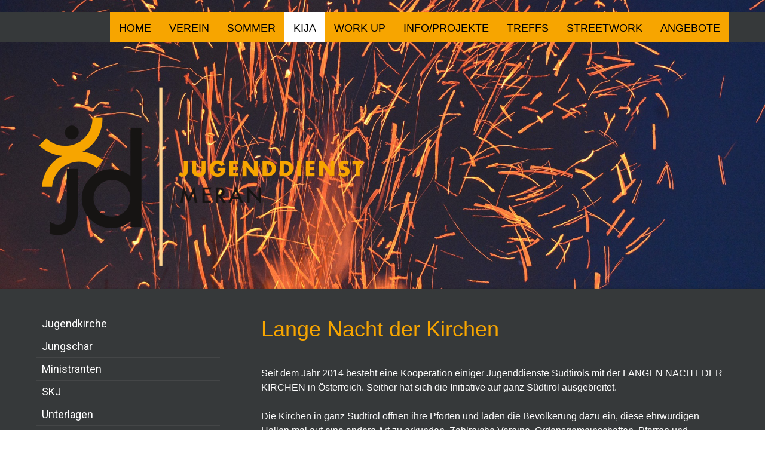

--- FILE ---
content_type: text/html; charset=UTF-8
request_url: https://www.jugenddienstmeran.it/kija/religi%C3%B6se-angebote/lange-nacht-der-kirchen/
body_size: 25240
content:
<!DOCTYPE html>
<html lang="de-DE"><head>
    <meta charset="utf-8"/>
    <link rel="dns-prefetch preconnect" href="https://u.jimcdn.com/" crossorigin="anonymous"/>
<link rel="dns-prefetch preconnect" href="https://assets.jimstatic.com/" crossorigin="anonymous"/>
<link rel="dns-prefetch preconnect" href="https://image.jimcdn.com" crossorigin="anonymous"/>
<link rel="dns-prefetch preconnect" href="https://fonts.jimstatic.com" crossorigin="anonymous"/>
<meta name="viewport" content="width=device-width, initial-scale=1"/>
<meta http-equiv="X-UA-Compatible" content="IE=edge"/>
<meta name="description" content=""/>
<meta name="robots" content="index, follow, archive"/>
<meta property="st:section" content=""/>
<meta name="generator" content="Jimdo Creator"/>
<meta name="twitter:title" content="Lange Nacht der Kirchen"/>
<meta name="twitter:description" content="Seit dem Jahr 2014 besteht eine Kooperation einiger Jugenddienste Südtirols mit der LANGEN NACHT DER KIRCHEN in Österreich. Seither hat sich die Initiative auf ganz Südtirol ausgebreitet. Die Kirchen in ganz Südtirol öffnen ihre Pforten und laden die Bevölkerung dazu ein, diese ehrwürdigen Hallen mal auf eine andere Art zu erkunden. Zahlreiche Vereine, Ordensgemeinschaften, Pfarren und Einzelpersonen gestalten ehrenamtlich ein farbenfrohes, abwechslungsreiches Programm mit Führungen, Konzerten, Diskussionsrunden, Kulinarischem, Aktivem und vielem mehr. Dabei sind alle eingeladen, die verschiedenen Angebote kennenzulernen: nicht nur die Gebäude, sondern auch und vor allem was es darin zu entdecken gibt: die verschiedenen Konfessionen (Untergruppen der christlichen Religion) und ihre jeweils spezielle Art der Architektur, ihre unterschiedlichen Formen des Gottesdienstes und ihr individuelles Angebot an die Menschen. Nächste Lange Nacht der Kirchen: 29.05.2026 mit dem Motto „MUTeinander“ Mehr Infos zu Aktion gibt es unter: www.langenachtderkirchen.it"/>
<meta name="twitter:card" content="summary_large_image"/>
<meta property="og:url" content="http://www.jugenddienstmeran.it/kija/religiöse-angebote/lange-nacht-der-kirchen/"/>
<meta property="og:title" content="Lange Nacht der Kirchen"/>
<meta property="og:description" content="Seit dem Jahr 2014 besteht eine Kooperation einiger Jugenddienste Südtirols mit der LANGEN NACHT DER KIRCHEN in Österreich. Seither hat sich die Initiative auf ganz Südtirol ausgebreitet. Die Kirchen in ganz Südtirol öffnen ihre Pforten und laden die Bevölkerung dazu ein, diese ehrwürdigen Hallen mal auf eine andere Art zu erkunden. Zahlreiche Vereine, Ordensgemeinschaften, Pfarren und Einzelpersonen gestalten ehrenamtlich ein farbenfrohes, abwechslungsreiches Programm mit Führungen, Konzerten, Diskussionsrunden, Kulinarischem, Aktivem und vielem mehr. Dabei sind alle eingeladen, die verschiedenen Angebote kennenzulernen: nicht nur die Gebäude, sondern auch und vor allem was es darin zu entdecken gibt: die verschiedenen Konfessionen (Untergruppen der christlichen Religion) und ihre jeweils spezielle Art der Architektur, ihre unterschiedlichen Formen des Gottesdienstes und ihr individuelles Angebot an die Menschen. Nächste Lange Nacht der Kirchen: 29.05.2026 mit dem Motto „MUTeinander“ Mehr Infos zu Aktion gibt es unter: www.langenachtderkirchen.it"/>
<meta property="og:type" content="website"/>
<meta property="og:locale" content="de_DE"/>
<meta property="og:site_name" content="meran-jugenddiensts Webseite!"/>
<meta name="twitter:image" content="https://image.jimcdn.com/cdn-cgi/image/width=4096%2Cheight=4096%2Cfit=contain%2Cformat=jpg%2C/app/cms/storage/image/path/se9973e0820cc53c1/image/ia0fd36d45395837c/version/1655199104/image.jpg"/>
<meta property="og:image" content="https://image.jimcdn.com/cdn-cgi/image/width=4096%2Cheight=4096%2Cfit=contain%2Cformat=jpg%2C/app/cms/storage/image/path/se9973e0820cc53c1/image/ia0fd36d45395837c/version/1655199104/image.jpg"/>
<meta property="og:image:width" content="1200"/>
<meta property="og:image:height" content="1600"/>
<meta property="og:image:secure_url" content="https://image.jimcdn.com/cdn-cgi/image/width=4096%2Cheight=4096%2Cfit=contain%2Cformat=jpg%2C/app/cms/storage/image/path/se9973e0820cc53c1/image/ia0fd36d45395837c/version/1655199104/image.jpg"/><title>Lange Nacht der Kirchen - meran-jugenddiensts Webseite!</title>
<link rel="shortcut icon" href="https://u.jimcdn.com/cms/o/se9973e0820cc53c1/img/favicon.ico?t=1542289258"/>
    
<link rel="canonical" href="https://www.jugenddienstmeran.it/kija/religiöse-angebote/lange-nacht-der-kirchen/"/>

        <script src="https://assets.jimstatic.com/ckies.js.865e7e29143a563466bd.js"></script>

        <script src="https://assets.jimstatic.com/cookieControl.js.05068c522913fc506a64.js"></script>
    <script>window.CookieControlSet.setToNormal();</script>

    <style>html,body{margin:0}.hidden{display:none}.n{padding:5px}#cc-website-title a {text-decoration: none}.cc-m-image-align-1{text-align:left}.cc-m-image-align-2{text-align:right}.cc-m-image-align-3{text-align:center}</style>

        <link href="https://u.jimcdn.com/cms/o/se9973e0820cc53c1/layout/dm_74e4a5450798adc2ae6306053ff915c5/css/layout.css?t=1717662969" rel="stylesheet" type="text/css" id="jimdo_layout_css"/>
<script>     /* <![CDATA[ */     /*!  loadCss [c]2014 @scottjehl, Filament Group, Inc.  Licensed MIT */     window.loadCSS = window.loadCss = function(e,n,t){var r,l=window.document,a=l.createElement("link");if(n)r=n;else{var i=(l.body||l.getElementsByTagName("head")[0]).childNodes;r=i[i.length-1]}var o=l.styleSheets;a.rel="stylesheet",a.href=e,a.media="only x",r.parentNode.insertBefore(a,n?r:r.nextSibling);var d=function(e){for(var n=a.href,t=o.length;t--;)if(o[t].href===n)return e.call(a);setTimeout(function(){d(e)})};return a.onloadcssdefined=d,d(function(){a.media=t||"all"}),a};     window.onloadCSS = function(n,o){n.onload=function(){n.onload=null,o&&o.call(n)},"isApplicationInstalled"in navigator&&"onloadcssdefined"in n&&n.onloadcssdefined(o)}     /* ]]> */ </script>     <script>
// <![CDATA[
onloadCSS(loadCss('https://assets.jimstatic.com/web.css.0732c147b7adfbb7c932a67d78765812.css') , function() {
    this.id = 'jimdo_web_css';
});
// ]]>
</script>
<link href="https://assets.jimstatic.com/web.css.0732c147b7adfbb7c932a67d78765812.css" rel="preload" as="style"/>
<noscript>
<link href="https://assets.jimstatic.com/web.css.0732c147b7adfbb7c932a67d78765812.css" rel="stylesheet"/>
</noscript>
    <script>
    //<![CDATA[
        var jimdoData = {"isTestserver":false,"isLcJimdoCom":false,"isJimdoHelpCenter":false,"isProtectedPage":false,"cstok":"","cacheJsKey":"d44b34bdab285d8cf1b96179a04b3f2ecc4ad59d","cacheCssKey":"d44b34bdab285d8cf1b96179a04b3f2ecc4ad59d","cdnUrl":"https:\/\/assets.jimstatic.com\/","minUrl":"https:\/\/assets.jimstatic.com\/app\/cdn\/min\/file\/","authUrl":"https:\/\/a.jimdo.com\/","webPath":"https:\/\/www.jugenddienstmeran.it\/","appUrl":"https:\/\/a.jimdo.com\/","cmsLanguage":"de_DE","isFreePackage":false,"mobile":false,"isDevkitTemplateUsed":true,"isTemplateResponsive":true,"websiteId":"se9973e0820cc53c1","pageId":1980914868,"packageId":2,"shop":{"deliveryTimeTexts":{"1":"1 - 3 Tage Lieferzeit","2":"3 - 5 Tage Lieferzeit","3":"5 - 8 Tage Lieferzeit"},"checkoutButtonText":"Zur Kasse","isReady":false,"currencyFormat":{"pattern":"\u00a4#,##0.00","convertedPattern":"$#,##0.00","symbols":{"GROUPING_SEPARATOR":",","DECIMAL_SEPARATOR":".","CURRENCY_SYMBOL":"$"}},"currencyLocale":"en_US"},"tr":{"gmap":{"searchNotFound":"Die angegebene Adresse konnte nicht gefunden werden.","routeNotFound":"Die Anfahrtsroute konnte nicht berechnet werden. M\u00f6gliche Gr\u00fcnde: Die Startadresse ist zu ungenau oder zu weit von der Zieladresse entfernt."},"shop":{"checkoutSubmit":{"next":"N\u00e4chster Schritt","wait":"Bitte warten"},"paypalError":"Da ist leider etwas schiefgelaufen. Bitte versuche es erneut!","cartBar":"Zum Warenkorb","maintenance":"Dieser Shop ist vor\u00fcbergehend leider nicht erreichbar. Bitte probieren Sie es sp\u00e4ter noch einmal.","addToCartOverlay":{"productInsertedText":"Der Artikel wurde dem Warenkorb hinzugef\u00fcgt.","continueShoppingText":"Weiter einkaufen","reloadPageText":"neu laden"},"notReadyText":"Dieser Shop ist noch nicht vollst\u00e4ndig eingerichtet.","numLeftText":"Mehr als {:num} Exemplare dieses Artikels sind z.Z. leider nicht verf\u00fcgbar.","oneLeftText":"Es ist leider nur noch ein Exemplar dieses Artikels verf\u00fcgbar."},"common":{"timeout":"Es ist ein Fehler aufgetreten. Die von dir ausgew\u00e4hlte Aktion wurde abgebrochen. Bitte versuche es in ein paar Minuten erneut."},"form":{"badRequest":"Es ist ein Fehler aufgetreten: Die Eingaben konnten leider nicht \u00fcbermittelt werden. Bitte versuche es sp\u00e4ter noch einmal!"}},"jQuery":"jimdoGen002","isJimdoMobileApp":false,"bgConfig":{"id":48201568,"type":"slideshow","options":{"fixed":true,"speed":1},"images":[{"id":6205417068,"url":"https:\/\/image.jimcdn.com\/cdn-cgi\/image\/\/app\/cms\/storage\/image\/path\/se9973e0820cc53c1\/backgroundarea\/i31719b957349bae3\/version\/1485177602\/image.jpg","altText":"","focalPointX":34.08334350589999672820340492762625217437744140625,"focalPointY":72.481198418399998217864776961505413055419921875},{"id":6205416968,"url":"https:\/\/image.jimcdn.com\/cdn-cgi\/image\/\/app\/cms\/storage\/image\/path\/se9973e0820cc53c1\/backgroundarea\/i699323e175b3c557\/version\/1491230592\/image.jpg","altText":"","focalPointX":53.08334350589999672820340492762625217437744140625,"focalPointY":24.36089766650000143499710247851908206939697265625},{"id":6205416868,"url":"https:\/\/image.jimcdn.com\/cdn-cgi\/image\/\/app\/cms\/storage\/image\/path\/se9973e0820cc53c1\/backgroundarea\/i553a944a6b6f164a\/version\/1485171267\/image.png","altText":""},{"id":6205434268,"url":"https:\/\/image.jimcdn.com\/cdn-cgi\/image\/width=2000%2Cheight=1500%2Cfit=contain%2Cformat=jpg%2C\/app\/cms\/storage\/image\/path\/se9973e0820cc53c1\/backgroundarea\/i655f80cf0421ad53\/version\/1485177602\/image.jpg","altText":"","focalPointX":52.08334350589999672820340492762625217437744140625,"focalPointY":49.9248074409999986755792633630335330963134765625},{"id":6205434368,"url":"https:\/\/image.jimcdn.com\/cdn-cgi\/image\/width=2000%2Cheight=1500%2Cfit=contain%2Cformat=jpg%2C\/app\/cms\/storage\/image\/path\/se9973e0820cc53c1\/backgroundarea\/i99ca4d8c61a7967f\/version\/1485177602\/image.jpg","altText":"","focalPointX":30.083343505900000280917083728127181529998779296875,"focalPointY":47.669168343199999071657657623291015625},{"id":6205434468,"url":"https:\/\/image.jimcdn.com\/cdn-cgi\/image\/width=2000%2Cheight=1500%2Cfit=contain%2Cformat=jpg%2C\/app\/cms\/storage\/image\/path\/se9973e0820cc53c1\/backgroundarea\/i29058a29bc9afa51\/version\/1485177602\/image.jpg","altText":"","focalPointX":55.08334350589999672820340492762625217437744140625,"focalPointY":52.1804465386999964948699926026165485382080078125},{"id":6226880268,"url":"https:\/\/image.jimcdn.com\/cdn-cgi\/image\/width=2000%2Cheight=1500%2Cfit=contain%2Cformat=jpg%2C\/app\/cms\/storage\/image\/path\/se9973e0820cc53c1\/backgroundarea\/iae7611e4b1fe08b3\/version\/1491230592\/image.jpg","altText":"","focalPointX":51.08334350589999672820340492762625217437744140625,"focalPointY":0.67795575675300001616818690308718942105770111083984375},{"id":6724380568,"url":"https:\/\/image.jimcdn.com\/cdn-cgi\/image\/\/app\/cms\/storage\/image\/path\/se9973e0820cc53c1\/backgroundarea\/ib20b8fdb7eb34267\/version\/1638445419\/image.png","altText":"","focalPointX":55.88333129882811789457264239899814128875732421875,"focalPointY":0.5970058156483208922082894787308759987354278564453125},{"id":6724380668,"url":"https:\/\/image.jimcdn.com\/cdn-cgi\/image\/\/app\/cms\/storage\/image\/path\/se9973e0820cc53c1\/backgroundarea\/ic5d8c7c7f2c1b6f7\/version\/1638445419\/image.jpg","altText":"","focalPointX":47.383331298828125,"focalPointY":64.2105217266799854769487865269184112548828125}]},"bgFullscreen":null,"responsiveBreakpointLandscape":767,"responsiveBreakpointPortrait":480,"copyableHeadlineLinks":false,"tocGeneration":false,"googlemapsConsoleKey":false,"loggingForAnalytics":false,"loggingForPredefinedPages":false,"isFacebookPixelIdEnabled":false,"userAccountId":"2a852701-75e6-4b40-8522-fb1e12f88a47"};
    // ]]>
</script>

     <script> (function(window) { 'use strict'; var regBuff = window.__regModuleBuffer = []; var regModuleBuffer = function() { var args = [].slice.call(arguments); regBuff.push(args); }; if (!window.regModule) { window.regModule = regModuleBuffer; } })(window); </script>
    <script src="https://assets.jimstatic.com/web.js.9116b46b92b1358798e9.js" async="true"></script>
    <script src="https://assets.jimstatic.com/at.js.b709aeb9c42be727b72c.js"></script>

<style type="text/css">
/*<![CDATA[*/
.j-module a:link,
.j-module a:visited,
.j-module a:hover,
.j-static-page a:link,
.j-static-page a:visited,
.j-static-page a:hover {
text-decoration: none;
}
/*]]>*/
</style>

    

</head>

<body class="body cc-page j-m-gallery-styles j-m-video-styles j-m-hr-styles j-m-header-styles j-m-text-styles j-m-emotionheader-styles j-m-htmlCode-styles j-m-rss-styles j-m-form-styles-disabled j-m-table-styles j-m-textWithImage-styles j-m-downloadDocument-styles j-m-imageSubtitle-styles j-m-flickr-styles j-m-googlemaps-styles j-m-blogSelection-styles-disabled j-m-comment-styles j-m-jimdo-styles j-m-profile-styles j-m-guestbook-styles-disabled j-m-promotion-styles j-m-twitter-styles j-m-hgrid-styles j-m-shoppingcart-styles j-m-catalog-styles j-m-product-styles-disabled j-m-facebook-styles j-m-sharebuttons-styles j-m-formnew-styles-disabled j-m-callToAction-styles j-m-turbo-styles j-m-spacing-styles j-m-googleplus-styles j-m-dummy-styles j-m-search-styles j-m-booking-styles j-m-socialprofiles-styles j-footer-styles cc-pagemode-default cc-content-parent" id="page-1980914868">

<div id="cc-inner" class="cc-content-parent">
<input type="checkbox" id="jtpl-navigation__checkbox" class="jtpl-navigation__checkbox"/><!-- _main.sass --><div class="jtpl-main cc-content-parent">

  <!-- _background-area.sass -->
  <div class="jtpl-background-area" background-area="fullscreen"></div>
  <!-- END _background-area.sass -->

  <!-- _mobile-navigation.sass -->
  <div class="jtpl-mobile-navigation">
    <nav class="jtpl-mobile-navigation__inner navigation-colors mobile-navigation-colors navigation-colors--transparency"><div data-container="navigation"><div class="j-nav-variant-nested"><ul class="cc-nav-level-0 j-nav-level-0"><li id="cc-nav-view-1841650568" class="jmd-nav__list-item-0 j-nav-has-children"><a href="/" data-link-title="HOME">HOME</a><span data-navi-toggle="cc-nav-view-1841650568" class="jmd-nav__toggle-button"></span><ul class="cc-nav-level-1 j-nav-level-1"><li id="cc-nav-view-2026407168" class="jmd-nav__list-item-1"><a href="/home/verleih/" data-link-title="Verleih">Verleih</a></li></ul></li><li id="cc-nav-view-1841669168" class="jmd-nav__list-item-0 j-nav-has-children"><a href="/verein/" data-link-title="VEREIN">VEREIN</a><span data-navi-toggle="cc-nav-view-1841669168" class="jmd-nav__toggle-button"></span><ul class="cc-nav-level-1 j-nav-level-1"><li id="cc-nav-view-1841670068" class="jmd-nav__list-item-1"><a href="/verein/vorstand/" data-link-title="Vorstand">Vorstand</a></li><li id="cc-nav-view-2036730668" class="jmd-nav__list-item-1"><a href="/verein/mitarbeiter-innen/" data-link-title="Mitarbeiter*innen">Mitarbeiter*innen</a></li><li id="cc-nav-view-2024809368" class="jmd-nav__list-item-1"><a href="/verein/ehrenamt/" data-link-title="Ehrenamt">Ehrenamt</a></li><li id="cc-nav-view-1841880768" class="jmd-nav__list-item-1"><a href="/verein/mitglieder-finanzierung/" data-link-title="Mitglieder &amp; Finanzierung">Mitglieder &amp; Finanzierung</a></li><li id="cc-nav-view-1841881268" class="jmd-nav__list-item-1"><a href="/verein/organigramm-statut/" data-link-title="Organigramm &amp; Statut">Organigramm &amp; Statut</a></li><li id="cc-nav-view-2018625168" class="jmd-nav__list-item-1"><a href="/verein/datenschutz/" data-link-title="Datenschutz">Datenschutz</a></li><li id="cc-nav-view-1997470468" class="jmd-nav__list-item-1"><a href="/verein/praktikant-innen/" data-link-title="Praktikant*innen">Praktikant*innen</a></li><li id="cc-nav-view-2000484868" class="jmd-nav__list-item-1"><a href="/verein/offene-stellen/" data-link-title="Offene Stellen">Offene Stellen</a></li><li id="cc-nav-view-1841880668" class="jmd-nav__list-item-1"><a href="/verein/nützliche-links/" data-link-title="Nützliche Links">Nützliche Links</a></li><li id="cc-nav-view-1841881368" class="jmd-nav__list-item-1"><a href="/verein/pressespiegel/" data-link-title="Pressespiegel">Pressespiegel</a></li><li id="cc-nav-view-2008329268" class="jmd-nav__list-item-1"><a href="/verein/young-info-wall/" data-link-title="Young Info.Wall">Young Info.Wall</a></li></ul></li><li id="cc-nav-view-1841668468" class="jmd-nav__list-item-0 j-nav-has-children"><a href="/sommer/" data-link-title="SOMMER">SOMMER</a><span data-navi-toggle="cc-nav-view-1841668468" class="jmd-nav__toggle-button"></span><ul class="cc-nav-level-1 j-nav-level-1"><li id="cc-nav-view-1841669068" class="jmd-nav__list-item-1"><a href="/sommer/ferienheim-vj/" data-link-title="Ferienheim VJ">Ferienheim VJ</a></li><li id="cc-nav-view-2016950168" class="jmd-nav__list-item-1"><a href="/sommer/datenschutz/" data-link-title="Datenschutz">Datenschutz</a></li></ul></li><li id="cc-nav-view-1841668368" class="jmd-nav__list-item-0 j-nav-has-children cc-nav-parent j-nav-parent jmd-nav__item--parent"><a href="/kija/" data-link-title="KIJA">KIJA</a><span data-navi-toggle="cc-nav-view-1841668368" class="jmd-nav__toggle-button"></span><ul class="cc-nav-level-1 j-nav-level-1"><li id="cc-nav-view-1980468568" class="jmd-nav__list-item-1"><a href="/kija/jugendkirche/" data-link-title="Jugendkirche">Jugendkirche</a></li><li id="cc-nav-view-1841846368" class="jmd-nav__list-item-1"><a href="/kija/jungschar/" data-link-title="Jungschar">Jungschar</a></li><li id="cc-nav-view-1841846468" class="jmd-nav__list-item-1"><a href="/kija/ministranten/" data-link-title="Ministranten">Ministranten</a></li><li id="cc-nav-view-1841846768" class="jmd-nav__list-item-1"><a href="/kija/skj/" data-link-title="SKJ">SKJ</a></li><li id="cc-nav-view-2025654268" class="jmd-nav__list-item-1"><a href="/kija/unterlagen/" data-link-title="Unterlagen">Unterlagen</a></li><li id="cc-nav-view-2033625468" class="jmd-nav__list-item-1"><a href="/kija/firmung-in-meran/" data-link-title="Firmung in Meran">Firmung in Meran</a></li><li id="cc-nav-view-2036151368" class="jmd-nav__list-item-1"><a href="/kija/agesci-merano/" data-link-title="Agesci Merano">Agesci Merano</a></li><li id="cc-nav-view-1841846668" class="jmd-nav__list-item-1 j-nav-has-children cc-nav-parent j-nav-parent jmd-nav__item--parent"><a href="/kija/religiöse-angebote/" data-link-title="Religiöse Angebote">Religiöse Angebote</a><span data-navi-toggle="cc-nav-view-1841846668" class="jmd-nav__toggle-button"></span><ul class="cc-nav-level-2 j-nav-level-2"><li id="cc-nav-view-1980480768" class="jmd-nav__list-item-2"><a href="/kija/religiöse-angebote/interreligiöses-team/" data-link-title="Interreligiöses Team">Interreligiöses Team</a></li><li id="cc-nav-view-1980914868" class="jmd-nav__list-item-2 cc-nav-current j-nav-current jmd-nav__item--current"><a href="/kija/religiöse-angebote/lange-nacht-der-kirchen/" data-link-title="Lange Nacht der Kirchen" class="cc-nav-current j-nav-current jmd-nav__link--current">Lange Nacht der Kirchen</a></li><li id="cc-nav-view-1982725368" class="jmd-nav__list-item-2"><a href="https://www.gdr.bz.it/deutsch/vision-und-auftrag/" data-link-title="Garten der Religionen" target="_blank" rel="nofollow">Garten der Religionen</a></li><li id="cc-nav-view-2035727768" class="jmd-nav__list-item-2"><a href="/kija/religiöse-angebote/gebetshaus-hop-meran/" data-link-title="Gebetshaus HOP Meran">Gebetshaus HOP Meran</a></li><li id="cc-nav-view-2027733868" class="jmd-nav__list-item-2"><a href="/kija/religiöse-angebote/kirchemalanders/" data-link-title="#kirchemalanders">#kirchemalanders</a></li></ul></li></ul></li><li id="cc-nav-view-1841668568" class="jmd-nav__list-item-0 j-nav-has-children"><a href="/work-up/" data-link-title="WORK UP">WORK UP</a><span data-navi-toggle="cc-nav-view-1841668568" class="jmd-nav__toggle-button"></span><ul class="cc-nav-level-1 j-nav-level-1"><li id="cc-nav-view-2031727068" class="jmd-nav__list-item-1"><a href="/work-up/work-up/" data-link-title="Work UP">Work UP</a></li><li id="cc-nav-view-2006609668" class="jmd-nav__list-item-1"><a href="/work-up/shop/" data-link-title="Shop">Shop</a></li><li id="cc-nav-view-2004818968" class="jmd-nav__list-item-1"><a href="/work-up/fragsburg-soul-garden/" data-link-title="Fragsburg Soul Garden">Fragsburg Soul Garden</a></li></ul></li><li id="cc-nav-view-1841668668" class="jmd-nav__list-item-0 j-nav-has-children"><a href="/info-projekte/" data-link-title="INFO/PROJEKTE">INFO/PROJEKTE</a><span data-navi-toggle="cc-nav-view-1841668668" class="jmd-nav__toggle-button"></span><ul class="cc-nav-level-1 j-nav-level-1"><li id="cc-nav-view-2034223268" class="jmd-nav__list-item-1"><a href="/info-projekte/info-podcast/" data-link-title="Info.Podcast">Info.Podcast</a></li><li id="cc-nav-view-2024143868" class="jmd-nav__list-item-1"><a href="/info-projekte/info-board/" data-link-title="Info.Board">Info.Board</a></li><li id="cc-nav-view-2032498068" class="jmd-nav__list-item-1"><a href="/info-projekte/sdgs/" data-link-title="SDGs">SDGs</a></li><li id="cc-nav-view-2034505068" class="jmd-nav__list-item-1"><a href="/info-projekte/sackl-advokat/" data-link-title="Sackl-Advokat">Sackl-Advokat</a></li></ul></li><li id="cc-nav-view-1841668768" class="jmd-nav__list-item-0 j-nav-has-children"><a href="/treffs/" data-link-title="TREFFS">TREFFS</a><span data-navi-toggle="cc-nav-view-1841668768" class="jmd-nav__toggle-button"></span><ul class="cc-nav-level-1 j-nav-level-1"><li id="cc-nav-view-1848013368" class="jmd-nav__list-item-1 j-nav-has-children"><a href="/treffs/jugendtreff-dorf-tirol/" data-link-title="Jugendtreff Dorf Tirol">Jugendtreff Dorf Tirol</a><span data-navi-toggle="cc-nav-view-1848013368" class="jmd-nav__toggle-button"></span><ul class="cc-nav-level-2 j-nav-level-2"><li id="cc-nav-view-1984136968" class="jmd-nav__list-item-2"><a href="/treffs/jugendtreff-dorf-tirol/datenschutz/" data-link-title="Datenschutz">Datenschutz</a></li><li id="cc-nav-view-2021033668" class="jmd-nav__list-item-2"><a href="/treffs/jugendtreff-dorf-tirol/finanzierung/" data-link-title="Finanzierung">Finanzierung</a></li></ul></li><li id="cc-nav-view-1841848868" class="jmd-nav__list-item-1 j-nav-has-children"><a href="/treffs/jugendtreff-hafling/" data-link-title="Jugendtreff Hafling">Jugendtreff Hafling</a><span data-navi-toggle="cc-nav-view-1841848868" class="jmd-nav__toggle-button"></span><ul class="cc-nav-level-2 j-nav-level-2"><li id="cc-nav-view-1842521068" class="jmd-nav__list-item-2"><a href="/treffs/jugendtreff-hafling/über-den-treff-hafling/" data-link-title="Über den Treff Hafling">Über den Treff Hafling</a></li></ul></li><li id="cc-nav-view-1841849068" class="jmd-nav__list-item-1 j-nav-has-children"><a href="/treffs/jugendtreff-marling/" data-link-title="Jugendtreff Marling">Jugendtreff Marling</a><span data-navi-toggle="cc-nav-view-1841849068" class="jmd-nav__toggle-button"></span><ul class="cc-nav-level-2 j-nav-level-2"><li id="cc-nav-view-1847811968" class="jmd-nav__list-item-2"><a href="/treffs/jugendtreff-marling/über-den-treff-marling/" data-link-title="Über den Treff Marling">Über den Treff Marling</a></li></ul></li><li id="cc-nav-view-1841848768" class="jmd-nav__list-item-1 j-nav-has-children"><a href="/treffs/jugendtreff-obermais/" data-link-title="Jugendtreff Obermais">Jugendtreff Obermais</a><span data-navi-toggle="cc-nav-view-1841848768" class="jmd-nav__toggle-button"></span><ul class="cc-nav-level-2 j-nav-level-2"><li id="cc-nav-view-1848011468" class="jmd-nav__list-item-2"><a href="/treffs/jugendtreff-obermais/über-den-treff-obermais/" data-link-title="Über den Treff Obermais">Über den Treff Obermais</a></li><li id="cc-nav-view-1842521868" class="jmd-nav__list-item-2"><a href="/treffs/jugendtreff-obermais/bilder-jt-obermais/" data-link-title="Bilder JT Obermais">Bilder JT Obermais</a></li></ul></li><li id="cc-nav-view-1847585968" class="jmd-nav__list-item-1 j-nav-has-children"><a href="/treffs/jugendtreff-riffian-kuens/" data-link-title="Jugendtreff Riffian/Kuens">Jugendtreff Riffian/Kuens</a><span data-navi-toggle="cc-nav-view-1847585968" class="jmd-nav__toggle-button"></span><ul class="cc-nav-level-2 j-nav-level-2"><li id="cc-nav-view-1847586068" class="jmd-nav__list-item-2"><a href="/treffs/jugendtreff-riffian-kuens/über-den-treff-riffian-kuens/" data-link-title="Über den Treff Riffian/Kuens">Über den Treff Riffian/Kuens</a></li><li id="cc-nav-view-1847586368" class="jmd-nav__list-item-2"><a href="/treffs/jugendtreff-riffian-kuens/bilder-jt-riffian-kuens/" data-link-title="Bilder JT Riffian/Kuens">Bilder JT Riffian/Kuens</a></li></ul></li><li id="cc-nav-view-1979574868" class="jmd-nav__list-item-1 j-nav-has-children"><a href="/treffs/jugendtreff-schenna/" data-link-title="Jugendtreff Schenna">Jugendtreff Schenna</a><span data-navi-toggle="cc-nav-view-1979574868" class="jmd-nav__toggle-button"></span><ul class="cc-nav-level-2 j-nav-level-2"><li id="cc-nav-view-1987351268" class="jmd-nav__list-item-2"><a href="/treffs/jugendtreff-schenna/über-den-treff-schenna/" data-link-title="Über den Treff Schenna">Über den Treff Schenna</a></li><li id="cc-nav-view-1984109568" class="jmd-nav__list-item-2"><a href="/treffs/jugendtreff-schenna/bilder-jt-schenna/" data-link-title="Bilder JT Schenna">Bilder JT Schenna</a></li></ul></li><li id="cc-nav-view-2031668168" class="jmd-nav__list-item-1"><a href="/treffs/jugendtreff-untermais/" data-link-title="Jugendtreff Untermais">Jugendtreff Untermais</a></li><li id="cc-nav-view-1980896568" class="jmd-nav__list-item-1"><a href="https://www.facebook.com/moaserspieletreff" data-link-title="Moaser Spieletreff" target="_blank" rel="nofollow">Moaser Spieletreff</a></li></ul></li><li id="cc-nav-view-1841668868" class="jmd-nav__list-item-0"><a href="/streetwork/" data-link-title="STREETWORK">STREETWORK</a></li><li id="cc-nav-view-1979656068" class="jmd-nav__list-item-0 j-nav-has-children"><a href="/angebote/" data-link-title="ANGEBOTE">ANGEBOTE</a><span data-navi-toggle="cc-nav-view-1979656068" class="jmd-nav__toggle-button"></span><ul class="cc-nav-level-1 j-nav-level-1"><li id="cc-nav-view-2035626368" class="jmd-nav__list-item-1"><a href="/angebote/nexum/" data-link-title="Nexum">Nexum</a></li><li id="cc-nav-view-2027543568" class="jmd-nav__list-item-1"><a href="/angebote/schulworkshops/" data-link-title="Schulworkshops">Schulworkshops</a></li><li id="cc-nav-view-2025702668" class="jmd-nav__list-item-1"><a href="/angebote/tenda-di-abramo/" data-link-title="Tenda di Abramo">Tenda di Abramo</a></li><li id="cc-nav-view-2027949068" class="jmd-nav__list-item-1"><a href="/angebote/spielewoche/" data-link-title="Spielewoche">Spielewoche</a></li></ul></li></ul></div></div>
    </nav>
</div>
  <!-- / END _mobile-navigation.sass -->

  <!-- _header.sass -->
  <div class="jtpl-header border-options" background-area="stripe" background-area-default="">
    <div class="jtpl-header__inner flex-background-options">

      <div class="jtpl-topbar navigation-colors">
        <!-- _navigation.sass -->
        <label for="jtpl-navigation__checkbox" class="jtpl-navigation__label">
          <span class="jtpl-navigation__borders navigation-colors__menu-icon"></span>
        </label>
        <!-- / END _navigation.sass -->
      </div>

      <!-- _cart.sass -->
      <div class="jtpl-cart">
        
      </div>
      <!-- / END _cart.sass -->

      <nav class="jtpl-navigation navigation-colors navigation-alignment"><div class="jtpl-navigation__inner">
          <div data-container="navigation"><div class="j-nav-variant-nested"><ul class="cc-nav-level-0 j-nav-level-0"><li id="cc-nav-view-1841650568" class="jmd-nav__list-item-0 j-nav-has-children"><a href="/" data-link-title="HOME">HOME</a><span data-navi-toggle="cc-nav-view-1841650568" class="jmd-nav__toggle-button"></span></li><li id="cc-nav-view-1841669168" class="jmd-nav__list-item-0 j-nav-has-children"><a href="/verein/" data-link-title="VEREIN">VEREIN</a><span data-navi-toggle="cc-nav-view-1841669168" class="jmd-nav__toggle-button"></span></li><li id="cc-nav-view-1841668468" class="jmd-nav__list-item-0 j-nav-has-children"><a href="/sommer/" data-link-title="SOMMER">SOMMER</a><span data-navi-toggle="cc-nav-view-1841668468" class="jmd-nav__toggle-button"></span></li><li id="cc-nav-view-1841668368" class="jmd-nav__list-item-0 j-nav-has-children cc-nav-parent j-nav-parent jmd-nav__item--parent"><a href="/kija/" data-link-title="KIJA">KIJA</a><span data-navi-toggle="cc-nav-view-1841668368" class="jmd-nav__toggle-button"></span></li><li id="cc-nav-view-1841668568" class="jmd-nav__list-item-0 j-nav-has-children"><a href="/work-up/" data-link-title="WORK UP">WORK UP</a><span data-navi-toggle="cc-nav-view-1841668568" class="jmd-nav__toggle-button"></span></li><li id="cc-nav-view-1841668668" class="jmd-nav__list-item-0 j-nav-has-children"><a href="/info-projekte/" data-link-title="INFO/PROJEKTE">INFO/PROJEKTE</a><span data-navi-toggle="cc-nav-view-1841668668" class="jmd-nav__toggle-button"></span></li><li id="cc-nav-view-1841668768" class="jmd-nav__list-item-0 j-nav-has-children"><a href="/treffs/" data-link-title="TREFFS">TREFFS</a><span data-navi-toggle="cc-nav-view-1841668768" class="jmd-nav__toggle-button"></span></li><li id="cc-nav-view-1841668868" class="jmd-nav__list-item-0"><a href="/streetwork/" data-link-title="STREETWORK">STREETWORK</a></li><li id="cc-nav-view-1979656068" class="jmd-nav__list-item-0 j-nav-has-children"><a href="/angebote/" data-link-title="ANGEBOTE">ANGEBOTE</a><span data-navi-toggle="cc-nav-view-1979656068" class="jmd-nav__toggle-button"></span></li></ul></div></div>
        </div>
      </nav><div class="jtpl-header__logo-title-area">
        <div class="jtpl-logo">
          <div id="cc-website-logo" class="cc-single-module-element"><div id="cc-m-8996198368" class="j-module n j-imageSubtitle"><div class="cc-m-image-container"><figure class="cc-imagewrapper cc-m-image-align-1">
<a href="https://www.jugenddienstmeran.it/" target="_self"><img srcset="https://image.jimcdn.com/cdn-cgi/image/width=320%2Cheight=10000%2Cfit=contain%2Cformat=png%2C/app/cms/storage/image/path/se9973e0820cc53c1/image/i98114750e26143a7/version/1717607138/image.png 320w, https://image.jimcdn.com/cdn-cgi/image/width=543%2Cheight=10000%2Cfit=contain%2Cformat=png%2C/app/cms/storage/image/path/se9973e0820cc53c1/image/i98114750e26143a7/version/1717607138/image.png 543w, https://image.jimcdn.com/cdn-cgi/image/width=640%2Cheight=10000%2Cfit=contain%2Cformat=png%2C/app/cms/storage/image/path/se9973e0820cc53c1/image/i98114750e26143a7/version/1717607138/image.png 640w, https://image.jimcdn.com/cdn-cgi/image/width=960%2Cheight=10000%2Cfit=contain%2Cformat=png%2C/app/cms/storage/image/path/se9973e0820cc53c1/image/i98114750e26143a7/version/1717607138/image.png 960w, https://image.jimcdn.com/cdn-cgi/image/width=1086%2Cheight=10000%2Cfit=contain%2Cformat=png%2C/app/cms/storage/image/path/se9973e0820cc53c1/image/i98114750e26143a7/version/1717607138/image.png 1086w" sizes="(min-width: 543px) 543px, 100vw" id="cc-m-imagesubtitle-image-8996198368" src="https://image.jimcdn.com/cdn-cgi/image/width=543%2Cheight=10000%2Cfit=contain%2Cformat=png%2C/app/cms/storage/image/path/se9973e0820cc53c1/image/i98114750e26143a7/version/1717607138/image.png" alt="meran-jugenddiensts Webseite!" class="" data-src-width="2846" data-src-height="1571" data-src="https://image.jimcdn.com/cdn-cgi/image/width=543%2Cheight=10000%2Cfit=contain%2Cformat=png%2C/app/cms/storage/image/path/se9973e0820cc53c1/image/i98114750e26143a7/version/1717607138/image.png" data-image-id="6203665968"/></a>    

</figure>
</div>
<div class="cc-clear"></div>
<script id="cc-m-reg-8996198368">// <![CDATA[

    window.regModule("module_imageSubtitle", {"data":{"imageExists":true,"hyperlink":"","hyperlink_target":"_blank","hyperlinkAsString":"","pinterest":"0","id":8996198368,"widthEqualsContent":"0","resizeWidth":"543","resizeHeight":300},"id":8996198368});
// ]]>
</script></div></div>
        </div>
        <div class="jtpl-title">
          
        </div>
      </div>

    </div>
  </div>
  <!-- / END _header.sass -->

  <!-- _section-main.sass -->
  <div class="jtpl-section-main content-options-box cc-content-parent">

    <div class="jtpl-sidebar-content__container cc-content-parent">

      <div class="jtpl-content content-options-inner cc-content-parent">
        <div id="content_area" data-container="content"><div id="content_start"></div>
        
        <div id="cc-matrix-2655227568"><div id="cc-m-9863037968" class="j-module n j-header "><h2 class="" id="cc-m-header-9863037968">Lange Nacht der Kirchen</h2></div><div id="cc-m-9863038068" class="j-module n j-spacing ">
    <div class="cc-m-spacer" style="height: 20px;">
    
</div>

</div><div id="cc-m-9863046768" class="j-module n j-text "><p>
    <!-- [if gte mso 9]><xml>
 <o:OfficeDocumentSettings>
  <o:AllowPNG/>
 </o:OfficeDocumentSettings>
</xml><![endif]--><!-- [if gte mso 9]><xml>
 <w:WordDocument>
  <w:View>Normal</w:View>
  <w:Zoom>0</w:Zoom>
  <w:TrackMoves/>
  <w:TrackFormatting/>
  <w:HyphenationZone>21</w:HyphenationZone>
  <w:PunctuationKerning/>
  <w:ValidateAgainstSchemas/>
  <w:SaveIfXMLInvalid>false</w:SaveIfXMLInvalid>
  <w:IgnoreMixedContent>false</w:IgnoreMixedContent>
  <w:AlwaysShowPlaceholderText>false</w:AlwaysShowPlaceholderText>
  <w:DoNotPromoteQF/>
  <w:LidThemeOther>DE</w:LidThemeOther>
  <w:LidThemeAsian>X-NONE</w:LidThemeAsian>
  <w:LidThemeComplexScript>X-NONE</w:LidThemeComplexScript>
  <w:Compatibility>
   <w:BreakWrappedTables/>
   <w:SnapToGridInCell/>
   <w:WrapTextWithPunct/>
   <w:UseAsianBreakRules/>
   <w:DontGrowAutofit/>
   <w:SplitPgBreakAndParaMark/>
   <w:EnableOpenTypeKerning/>
   <w:DontFlipMirrorIndents/>
   <w:OverrideTableStyleHps/>
  </w:Compatibility>
  <m:mathPr>
   <m:mathFont m:val="Cambria Math"/>
   <m:brkBin m:val="before"/>
   <m:brkBinSub m:val="&#45;-"/>
   <m:smallFrac m:val="off"/>
   <m:dispDef/>
   <m:lMargin m:val="0"/>
   <m:rMargin m:val="0"/>
   <m:defJc m:val="centerGroup"/>
   <m:wrapIndent m:val="1440"/>
   <m:intLim m:val="subSup"/>
   <m:naryLim m:val="undOvr"/>
  </m:mathPr></w:WordDocument>
</xml><![endif]--><!-- [if gte mso 9]><xml>
 <w:LatentStyles DefLockedState="false" DefUnhideWhenUsed="false"
  DefSemiHidden="false" DefQFormat="false" DefPriority="99"
  LatentStyleCount="371">
  <w:LsdException Locked="false" Priority="0" QFormat="true" Name="Normal"/>
  <w:LsdException Locked="false" Priority="9" QFormat="true" Name="heading 1"/>
  <w:LsdException Locked="false" Priority="9" SemiHidden="true"
   UnhideWhenUsed="true" QFormat="true" Name="heading 2"/>
  <w:LsdException Locked="false" Priority="9" SemiHidden="true"
   UnhideWhenUsed="true" QFormat="true" Name="heading 3"/>
  <w:LsdException Locked="false" Priority="9" SemiHidden="true"
   UnhideWhenUsed="true" QFormat="true" Name="heading 4"/>
  <w:LsdException Locked="false" Priority="9" SemiHidden="true"
   UnhideWhenUsed="true" QFormat="true" Name="heading 5"/>
  <w:LsdException Locked="false" Priority="9" SemiHidden="true"
   UnhideWhenUsed="true" QFormat="true" Name="heading 6"/>
  <w:LsdException Locked="false" Priority="9" SemiHidden="true"
   UnhideWhenUsed="true" QFormat="true" Name="heading 7"/>
  <w:LsdException Locked="false" Priority="9" SemiHidden="true"
   UnhideWhenUsed="true" QFormat="true" Name="heading 8"/>
  <w:LsdException Locked="false" Priority="9" SemiHidden="true"
   UnhideWhenUsed="true" QFormat="true" Name="heading 9"/>
  <w:LsdException Locked="false" SemiHidden="true" UnhideWhenUsed="true"
   Name="index 1"/>
  <w:LsdException Locked="false" SemiHidden="true" UnhideWhenUsed="true"
   Name="index 2"/>
  <w:LsdException Locked="false" SemiHidden="true" UnhideWhenUsed="true"
   Name="index 3"/>
  <w:LsdException Locked="false" SemiHidden="true" UnhideWhenUsed="true"
   Name="index 4"/>
  <w:LsdException Locked="false" SemiHidden="true" UnhideWhenUsed="true"
   Name="index 5"/>
  <w:LsdException Locked="false" SemiHidden="true" UnhideWhenUsed="true"
   Name="index 6"/>
  <w:LsdException Locked="false" SemiHidden="true" UnhideWhenUsed="true"
   Name="index 7"/>
  <w:LsdException Locked="false" SemiHidden="true" UnhideWhenUsed="true"
   Name="index 8"/>
  <w:LsdException Locked="false" SemiHidden="true" UnhideWhenUsed="true"
   Name="index 9"/>
  <w:LsdException Locked="false" Priority="39" SemiHidden="true"
   UnhideWhenUsed="true" Name="toc 1"/>
  <w:LsdException Locked="false" Priority="39" SemiHidden="true"
   UnhideWhenUsed="true" Name="toc 2"/>
  <w:LsdException Locked="false" Priority="39" SemiHidden="true"
   UnhideWhenUsed="true" Name="toc 3"/>
  <w:LsdException Locked="false" Priority="39" SemiHidden="true"
   UnhideWhenUsed="true" Name="toc 4"/>
  <w:LsdException Locked="false" Priority="39" SemiHidden="true"
   UnhideWhenUsed="true" Name="toc 5"/>
  <w:LsdException Locked="false" Priority="39" SemiHidden="true"
   UnhideWhenUsed="true" Name="toc 6"/>
  <w:LsdException Locked="false" Priority="39" SemiHidden="true"
   UnhideWhenUsed="true" Name="toc 7"/>
  <w:LsdException Locked="false" Priority="39" SemiHidden="true"
   UnhideWhenUsed="true" Name="toc 8"/>
  <w:LsdException Locked="false" Priority="39" SemiHidden="true"
   UnhideWhenUsed="true" Name="toc 9"/>
  <w:LsdException Locked="false" SemiHidden="true" UnhideWhenUsed="true"
   Name="Normal Indent"/>
  <w:LsdException Locked="false" SemiHidden="true" UnhideWhenUsed="true"
   Name="footnote text"/>
  <w:LsdException Locked="false" SemiHidden="true" UnhideWhenUsed="true"
   Name="annotation text"/>
  <w:LsdException Locked="false" SemiHidden="true" UnhideWhenUsed="true"
   Name="header"/>
  <w:LsdException Locked="false" SemiHidden="true" UnhideWhenUsed="true"
   Name="footer"/>
  <w:LsdException Locked="false" SemiHidden="true" UnhideWhenUsed="true"
   Name="index heading"/>
  <w:LsdException Locked="false" Priority="35" SemiHidden="true"
   UnhideWhenUsed="true" QFormat="true" Name="caption"/>
  <w:LsdException Locked="false" SemiHidden="true" UnhideWhenUsed="true"
   Name="table of figures"/>
  <w:LsdException Locked="false" SemiHidden="true" UnhideWhenUsed="true"
   Name="envelope address"/>
  <w:LsdException Locked="false" SemiHidden="true" UnhideWhenUsed="true"
   Name="envelope return"/>
  <w:LsdException Locked="false" SemiHidden="true" UnhideWhenUsed="true"
   Name="footnote reference"/>
  <w:LsdException Locked="false" SemiHidden="true" UnhideWhenUsed="true"
   Name="annotation reference"/>
  <w:LsdException Locked="false" SemiHidden="true" UnhideWhenUsed="true"
   Name="line number"/>
  <w:LsdException Locked="false" SemiHidden="true" UnhideWhenUsed="true"
   Name="page number"/>
  <w:LsdException Locked="false" SemiHidden="true" UnhideWhenUsed="true"
   Name="endnote reference"/>
  <w:LsdException Locked="false" SemiHidden="true" UnhideWhenUsed="true"
   Name="endnote text"/>
  <w:LsdException Locked="false" SemiHidden="true" UnhideWhenUsed="true"
   Name="table of authorities"/>
  <w:LsdException Locked="false" SemiHidden="true" UnhideWhenUsed="true"
   Name="macro"/>
  <w:LsdException Locked="false" SemiHidden="true" UnhideWhenUsed="true"
   Name="toa heading"/>
  <w:LsdException Locked="false" SemiHidden="true" UnhideWhenUsed="true"
   Name="List"/>
  <w:LsdException Locked="false" SemiHidden="true" UnhideWhenUsed="true"
   Name="List Bullet"/>
  <w:LsdException Locked="false" SemiHidden="true" UnhideWhenUsed="true"
   Name="List Number"/>
  <w:LsdException Locked="false" SemiHidden="true" UnhideWhenUsed="true"
   Name="List 2"/>
  <w:LsdException Locked="false" SemiHidden="true" UnhideWhenUsed="true"
   Name="List 3"/>
  <w:LsdException Locked="false" SemiHidden="true" UnhideWhenUsed="true"
   Name="List 4"/>
  <w:LsdException Locked="false" SemiHidden="true" UnhideWhenUsed="true"
   Name="List 5"/>
  <w:LsdException Locked="false" SemiHidden="true" UnhideWhenUsed="true"
   Name="List Bullet 2"/>
  <w:LsdException Locked="false" SemiHidden="true" UnhideWhenUsed="true"
   Name="List Bullet 3"/>
  <w:LsdException Locked="false" SemiHidden="true" UnhideWhenUsed="true"
   Name="List Bullet 4"/>
  <w:LsdException Locked="false" SemiHidden="true" UnhideWhenUsed="true"
   Name="List Bullet 5"/>
  <w:LsdException Locked="false" SemiHidden="true" UnhideWhenUsed="true"
   Name="List Number 2"/>
  <w:LsdException Locked="false" SemiHidden="true" UnhideWhenUsed="true"
   Name="List Number 3"/>
  <w:LsdException Locked="false" SemiHidden="true" UnhideWhenUsed="true"
   Name="List Number 4"/>
  <w:LsdException Locked="false" SemiHidden="true" UnhideWhenUsed="true"
   Name="List Number 5"/>
  <w:LsdException Locked="false" Priority="10" QFormat="true" Name="Title"/>
  <w:LsdException Locked="false" SemiHidden="true" UnhideWhenUsed="true"
   Name="Closing"/>
  <w:LsdException Locked="false" SemiHidden="true" UnhideWhenUsed="true"
   Name="Signature"/>
  <w:LsdException Locked="false" Priority="1" SemiHidden="true"
   UnhideWhenUsed="true" Name="Default Paragraph Font"/>
  <w:LsdException Locked="false" SemiHidden="true" UnhideWhenUsed="true"
   Name="Body Text"/>
  <w:LsdException Locked="false" SemiHidden="true" UnhideWhenUsed="true"
   Name="Body Text Indent"/>
  <w:LsdException Locked="false" SemiHidden="true" UnhideWhenUsed="true"
   Name="List Continue"/>
  <w:LsdException Locked="false" SemiHidden="true" UnhideWhenUsed="true"
   Name="List Continue 2"/>
  <w:LsdException Locked="false" SemiHidden="true" UnhideWhenUsed="true"
   Name="List Continue 3"/>
  <w:LsdException Locked="false" SemiHidden="true" UnhideWhenUsed="true"
   Name="List Continue 4"/>
  <w:LsdException Locked="false" SemiHidden="true" UnhideWhenUsed="true"
   Name="List Continue 5"/>
  <w:LsdException Locked="false" SemiHidden="true" UnhideWhenUsed="true"
   Name="Message Header"/>
  <w:LsdException Locked="false" Priority="11" QFormat="true" Name="Subtitle"/>
  <w:LsdException Locked="false" SemiHidden="true" UnhideWhenUsed="true"
   Name="Salutation"/>
  <w:LsdException Locked="false" SemiHidden="true" UnhideWhenUsed="true"
   Name="Date"/>
  <w:LsdException Locked="false" SemiHidden="true" UnhideWhenUsed="true"
   Name="Body Text First Indent"/>
  <w:LsdException Locked="false" SemiHidden="true" UnhideWhenUsed="true"
   Name="Body Text First Indent 2"/>
  <w:LsdException Locked="false" SemiHidden="true" UnhideWhenUsed="true"
   Name="Note Heading"/>
  <w:LsdException Locked="false" SemiHidden="true" UnhideWhenUsed="true"
   Name="Body Text 2"/>
  <w:LsdException Locked="false" SemiHidden="true" UnhideWhenUsed="true"
   Name="Body Text 3"/>
  <w:LsdException Locked="false" SemiHidden="true" UnhideWhenUsed="true"
   Name="Body Text Indent 2"/>
  <w:LsdException Locked="false" SemiHidden="true" UnhideWhenUsed="true"
   Name="Body Text Indent 3"/>
  <w:LsdException Locked="false" SemiHidden="true" UnhideWhenUsed="true"
   Name="Block Text"/>
  <w:LsdException Locked="false" SemiHidden="true" UnhideWhenUsed="true"
   Name="Hyperlink"/>
  <w:LsdException Locked="false" SemiHidden="true" UnhideWhenUsed="true"
   Name="FollowedHyperlink"/>
  <w:LsdException Locked="false" Priority="22" QFormat="true" Name="Strong"/>
  <w:LsdException Locked="false" Priority="20" QFormat="true" Name="Emphasis"/>
  <w:LsdException Locked="false" SemiHidden="true" UnhideWhenUsed="true"
   Name="Document Map"/>
  <w:LsdException Locked="false" SemiHidden="true" UnhideWhenUsed="true"
   Name="Plain Text"/>
  <w:LsdException Locked="false" SemiHidden="true" UnhideWhenUsed="true"
   Name="E-mail Signature"/>
  <w:LsdException Locked="false" SemiHidden="true" UnhideWhenUsed="true"
   Name="HTML Top of Form"/>
  <w:LsdException Locked="false" SemiHidden="true" UnhideWhenUsed="true"
   Name="HTML Bottom of Form"/>
  <w:LsdException Locked="false" SemiHidden="true" UnhideWhenUsed="true"
   Name="Normal (Web)"/>
  <w:LsdException Locked="false" SemiHidden="true" UnhideWhenUsed="true"
   Name="HTML Acronym"/>
  <w:LsdException Locked="false" SemiHidden="true" UnhideWhenUsed="true"
   Name="HTML Address"/>
  <w:LsdException Locked="false" SemiHidden="true" UnhideWhenUsed="true"
   Name="HTML Cite"/>
  <w:LsdException Locked="false" SemiHidden="true" UnhideWhenUsed="true"
   Name="HTML Code"/>
  <w:LsdException Locked="false" SemiHidden="true" UnhideWhenUsed="true"
   Name="HTML Definition"/>
  <w:LsdException Locked="false" SemiHidden="true" UnhideWhenUsed="true"
   Name="HTML Keyboard"/>
  <w:LsdException Locked="false" SemiHidden="true" UnhideWhenUsed="true"
   Name="HTML Preformatted"/>
  <w:LsdException Locked="false" SemiHidden="true" UnhideWhenUsed="true"
   Name="HTML Sample"/>
  <w:LsdException Locked="false" SemiHidden="true" UnhideWhenUsed="true"
   Name="HTML Typewriter"/>
  <w:LsdException Locked="false" SemiHidden="true" UnhideWhenUsed="true"
   Name="HTML Variable"/>
  <w:LsdException Locked="false" SemiHidden="true" UnhideWhenUsed="true"
   Name="Normal Table"/>
  <w:LsdException Locked="false" SemiHidden="true" UnhideWhenUsed="true"
   Name="annotation subject"/>
  <w:LsdException Locked="false" SemiHidden="true" UnhideWhenUsed="true"
   Name="No List"/>
  <w:LsdException Locked="false" SemiHidden="true" UnhideWhenUsed="true"
   Name="Outline List 1"/>
  <w:LsdException Locked="false" SemiHidden="true" UnhideWhenUsed="true"
   Name="Outline List 2"/>
  <w:LsdException Locked="false" SemiHidden="true" UnhideWhenUsed="true"
   Name="Outline List 3"/>
  <w:LsdException Locked="false" SemiHidden="true" UnhideWhenUsed="true"
   Name="Table Simple 1"/>
  <w:LsdException Locked="false" SemiHidden="true" UnhideWhenUsed="true"
   Name="Table Simple 2"/>
  <w:LsdException Locked="false" SemiHidden="true" UnhideWhenUsed="true"
   Name="Table Simple 3"/>
  <w:LsdException Locked="false" SemiHidden="true" UnhideWhenUsed="true"
   Name="Table Classic 1"/>
  <w:LsdException Locked="false" SemiHidden="true" UnhideWhenUsed="true"
   Name="Table Classic 2"/>
  <w:LsdException Locked="false" SemiHidden="true" UnhideWhenUsed="true"
   Name="Table Classic 3"/>
  <w:LsdException Locked="false" SemiHidden="true" UnhideWhenUsed="true"
   Name="Table Classic 4"/>
  <w:LsdException Locked="false" SemiHidden="true" UnhideWhenUsed="true"
   Name="Table Colorful 1"/>
  <w:LsdException Locked="false" SemiHidden="true" UnhideWhenUsed="true"
   Name="Table Colorful 2"/>
  <w:LsdException Locked="false" SemiHidden="true" UnhideWhenUsed="true"
   Name="Table Colorful 3"/>
  <w:LsdException Locked="false" SemiHidden="true" UnhideWhenUsed="true"
   Name="Table Columns 1"/>
  <w:LsdException Locked="false" SemiHidden="true" UnhideWhenUsed="true"
   Name="Table Columns 2"/>
  <w:LsdException Locked="false" SemiHidden="true" UnhideWhenUsed="true"
   Name="Table Columns 3"/>
  <w:LsdException Locked="false" SemiHidden="true" UnhideWhenUsed="true"
   Name="Table Columns 4"/>
  <w:LsdException Locked="false" SemiHidden="true" UnhideWhenUsed="true"
   Name="Table Columns 5"/>
  <w:LsdException Locked="false" SemiHidden="true" UnhideWhenUsed="true"
   Name="Table Grid 1"/>
  <w:LsdException Locked="false" SemiHidden="true" UnhideWhenUsed="true"
   Name="Table Grid 2"/>
  <w:LsdException Locked="false" SemiHidden="true" UnhideWhenUsed="true"
   Name="Table Grid 3"/>
  <w:LsdException Locked="false" SemiHidden="true" UnhideWhenUsed="true"
   Name="Table Grid 4"/>
  <w:LsdException Locked="false" SemiHidden="true" UnhideWhenUsed="true"
   Name="Table Grid 5"/>
  <w:LsdException Locked="false" SemiHidden="true" UnhideWhenUsed="true"
   Name="Table Grid 6"/>
  <w:LsdException Locked="false" SemiHidden="true" UnhideWhenUsed="true"
   Name="Table Grid 7"/>
  <w:LsdException Locked="false" SemiHidden="true" UnhideWhenUsed="true"
   Name="Table Grid 8"/>
  <w:LsdException Locked="false" SemiHidden="true" UnhideWhenUsed="true"
   Name="Table List 1"/>
  <w:LsdException Locked="false" SemiHidden="true" UnhideWhenUsed="true"
   Name="Table List 2"/>
  <w:LsdException Locked="false" SemiHidden="true" UnhideWhenUsed="true"
   Name="Table List 3"/>
  <w:LsdException Locked="false" SemiHidden="true" UnhideWhenUsed="true"
   Name="Table List 4"/>
  <w:LsdException Locked="false" SemiHidden="true" UnhideWhenUsed="true"
   Name="Table List 5"/>
  <w:LsdException Locked="false" SemiHidden="true" UnhideWhenUsed="true"
   Name="Table List 6"/>
  <w:LsdException Locked="false" SemiHidden="true" UnhideWhenUsed="true"
   Name="Table List 7"/>
  <w:LsdException Locked="false" SemiHidden="true" UnhideWhenUsed="true"
   Name="Table List 8"/>
  <w:LsdException Locked="false" SemiHidden="true" UnhideWhenUsed="true"
   Name="Table 3D effects 1"/>
  <w:LsdException Locked="false" SemiHidden="true" UnhideWhenUsed="true"
   Name="Table 3D effects 2"/>
  <w:LsdException Locked="false" SemiHidden="true" UnhideWhenUsed="true"
   Name="Table 3D effects 3"/>
  <w:LsdException Locked="false" SemiHidden="true" UnhideWhenUsed="true"
   Name="Table Contemporary"/>
  <w:LsdException Locked="false" SemiHidden="true" UnhideWhenUsed="true"
   Name="Table Elegant"/>
  <w:LsdException Locked="false" SemiHidden="true" UnhideWhenUsed="true"
   Name="Table Professional"/>
  <w:LsdException Locked="false" SemiHidden="true" UnhideWhenUsed="true"
   Name="Table Subtle 1"/>
  <w:LsdException Locked="false" SemiHidden="true" UnhideWhenUsed="true"
   Name="Table Subtle 2"/>
  <w:LsdException Locked="false" SemiHidden="true" UnhideWhenUsed="true"
   Name="Table Web 1"/>
  <w:LsdException Locked="false" SemiHidden="true" UnhideWhenUsed="true"
   Name="Table Web 2"/>
  <w:LsdException Locked="false" SemiHidden="true" UnhideWhenUsed="true"
   Name="Table Web 3"/>
  <w:LsdException Locked="false" SemiHidden="true" UnhideWhenUsed="true"
   Name="Balloon Text"/>
  <w:LsdException Locked="false" Priority="39" Name="Table Grid"/>
  <w:LsdException Locked="false" SemiHidden="true" UnhideWhenUsed="true"
   Name="Table Theme"/>
  <w:LsdException Locked="false" SemiHidden="true" Name="Placeholder Text"/>
  <w:LsdException Locked="false" Priority="1" QFormat="true" Name="No Spacing"/>
  <w:LsdException Locked="false" Priority="60" Name="Light Shading"/>
  <w:LsdException Locked="false" Priority="61" Name="Light List"/>
  <w:LsdException Locked="false" Priority="62" Name="Light Grid"/>
  <w:LsdException Locked="false" Priority="63" Name="Medium Shading 1"/>
  <w:LsdException Locked="false" Priority="64" Name="Medium Shading 2"/>
  <w:LsdException Locked="false" Priority="65" Name="Medium List 1"/>
  <w:LsdException Locked="false" Priority="66" Name="Medium List 2"/>
  <w:LsdException Locked="false" Priority="67" Name="Medium Grid 1"/>
  <w:LsdException Locked="false" Priority="68" Name="Medium Grid 2"/>
  <w:LsdException Locked="false" Priority="69" Name="Medium Grid 3"/>
  <w:LsdException Locked="false" Priority="70" Name="Dark List"/>
  <w:LsdException Locked="false" Priority="71" Name="Colorful Shading"/>
  <w:LsdException Locked="false" Priority="72" Name="Colorful List"/>
  <w:LsdException Locked="false" Priority="73" Name="Colorful Grid"/>
  <w:LsdException Locked="false" Priority="60" Name="Light Shading Accent 1"/>
  <w:LsdException Locked="false" Priority="61" Name="Light List Accent 1"/>
  <w:LsdException Locked="false" Priority="62" Name="Light Grid Accent 1"/>
  <w:LsdException Locked="false" Priority="63" Name="Medium Shading 1 Accent 1"/>
  <w:LsdException Locked="false" Priority="64" Name="Medium Shading 2 Accent 1"/>
  <w:LsdException Locked="false" Priority="65" Name="Medium List 1 Accent 1"/>
  <w:LsdException Locked="false" SemiHidden="true" Name="Revision"/>
  <w:LsdException Locked="false" Priority="34" QFormat="true"
   Name="List Paragraph"/>
  <w:LsdException Locked="false" Priority="29" QFormat="true" Name="Quote"/>
  <w:LsdException Locked="false" Priority="30" QFormat="true"
   Name="Intense Quote"/>
  <w:LsdException Locked="false" Priority="66" Name="Medium List 2 Accent 1"/>
  <w:LsdException Locked="false" Priority="67" Name="Medium Grid 1 Accent 1"/>
  <w:LsdException Locked="false" Priority="68" Name="Medium Grid 2 Accent 1"/>
  <w:LsdException Locked="false" Priority="69" Name="Medium Grid 3 Accent 1"/>
  <w:LsdException Locked="false" Priority="70" Name="Dark List Accent 1"/>
  <w:LsdException Locked="false" Priority="71" Name="Colorful Shading Accent 1"/>
  <w:LsdException Locked="false" Priority="72" Name="Colorful List Accent 1"/>
  <w:LsdException Locked="false" Priority="73" Name="Colorful Grid Accent 1"/>
  <w:LsdException Locked="false" Priority="60" Name="Light Shading Accent 2"/>
  <w:LsdException Locked="false" Priority="61" Name="Light List Accent 2"/>
  <w:LsdException Locked="false" Priority="62" Name="Light Grid Accent 2"/>
  <w:LsdException Locked="false" Priority="63" Name="Medium Shading 1 Accent 2"/>
  <w:LsdException Locked="false" Priority="64" Name="Medium Shading 2 Accent 2"/>
  <w:LsdException Locked="false" Priority="65" Name="Medium List 1 Accent 2"/>
  <w:LsdException Locked="false" Priority="66" Name="Medium List 2 Accent 2"/>
  <w:LsdException Locked="false" Priority="67" Name="Medium Grid 1 Accent 2"/>
  <w:LsdException Locked="false" Priority="68" Name="Medium Grid 2 Accent 2"/>
  <w:LsdException Locked="false" Priority="69" Name="Medium Grid 3 Accent 2"/>
  <w:LsdException Locked="false" Priority="70" Name="Dark List Accent 2"/>
  <w:LsdException Locked="false" Priority="71" Name="Colorful Shading Accent 2"/>
  <w:LsdException Locked="false" Priority="72" Name="Colorful List Accent 2"/>
  <w:LsdException Locked="false" Priority="73" Name="Colorful Grid Accent 2"/>
  <w:LsdException Locked="false" Priority="60" Name="Light Shading Accent 3"/>
  <w:LsdException Locked="false" Priority="61" Name="Light List Accent 3"/>
  <w:LsdException Locked="false" Priority="62" Name="Light Grid Accent 3"/>
  <w:LsdException Locked="false" Priority="63" Name="Medium Shading 1 Accent 3"/>
  <w:LsdException Locked="false" Priority="64" Name="Medium Shading 2 Accent 3"/>
  <w:LsdException Locked="false" Priority="65" Name="Medium List 1 Accent 3"/>
  <w:LsdException Locked="false" Priority="66" Name="Medium List 2 Accent 3"/>
  <w:LsdException Locked="false" Priority="67" Name="Medium Grid 1 Accent 3"/>
  <w:LsdException Locked="false" Priority="68" Name="Medium Grid 2 Accent 3"/>
  <w:LsdException Locked="false" Priority="69" Name="Medium Grid 3 Accent 3"/>
  <w:LsdException Locked="false" Priority="70" Name="Dark List Accent 3"/>
  <w:LsdException Locked="false" Priority="71" Name="Colorful Shading Accent 3"/>
  <w:LsdException Locked="false" Priority="72" Name="Colorful List Accent 3"/>
  <w:LsdException Locked="false" Priority="73" Name="Colorful Grid Accent 3"/>
  <w:LsdException Locked="false" Priority="60" Name="Light Shading Accent 4"/>
  <w:LsdException Locked="false" Priority="61" Name="Light List Accent 4"/>
  <w:LsdException Locked="false" Priority="62" Name="Light Grid Accent 4"/>
  <w:LsdException Locked="false" Priority="63" Name="Medium Shading 1 Accent 4"/>
  <w:LsdException Locked="false" Priority="64" Name="Medium Shading 2 Accent 4"/>
  <w:LsdException Locked="false" Priority="65" Name="Medium List 1 Accent 4"/>
  <w:LsdException Locked="false" Priority="66" Name="Medium List 2 Accent 4"/>
  <w:LsdException Locked="false" Priority="67" Name="Medium Grid 1 Accent 4"/>
  <w:LsdException Locked="false" Priority="68" Name="Medium Grid 2 Accent 4"/>
  <w:LsdException Locked="false" Priority="69" Name="Medium Grid 3 Accent 4"/>
  <w:LsdException Locked="false" Priority="70" Name="Dark List Accent 4"/>
  <w:LsdException Locked="false" Priority="71" Name="Colorful Shading Accent 4"/>
  <w:LsdException Locked="false" Priority="72" Name="Colorful List Accent 4"/>
  <w:LsdException Locked="false" Priority="73" Name="Colorful Grid Accent 4"/>
  <w:LsdException Locked="false" Priority="60" Name="Light Shading Accent 5"/>
  <w:LsdException Locked="false" Priority="61" Name="Light List Accent 5"/>
  <w:LsdException Locked="false" Priority="62" Name="Light Grid Accent 5"/>
  <w:LsdException Locked="false" Priority="63" Name="Medium Shading 1 Accent 5"/>
  <w:LsdException Locked="false" Priority="64" Name="Medium Shading 2 Accent 5"/>
  <w:LsdException Locked="false" Priority="65" Name="Medium List 1 Accent 5"/>
  <w:LsdException Locked="false" Priority="66" Name="Medium List 2 Accent 5"/>
  <w:LsdException Locked="false" Priority="67" Name="Medium Grid 1 Accent 5"/>
  <w:LsdException Locked="false" Priority="68" Name="Medium Grid 2 Accent 5"/>
  <w:LsdException Locked="false" Priority="69" Name="Medium Grid 3 Accent 5"/>
  <w:LsdException Locked="false" Priority="70" Name="Dark List Accent 5"/>
  <w:LsdException Locked="false" Priority="71" Name="Colorful Shading Accent 5"/>
  <w:LsdException Locked="false" Priority="72" Name="Colorful List Accent 5"/>
  <w:LsdException Locked="false" Priority="73" Name="Colorful Grid Accent 5"/>
  <w:LsdException Locked="false" Priority="60" Name="Light Shading Accent 6"/>
  <w:LsdException Locked="false" Priority="61" Name="Light List Accent 6"/>
  <w:LsdException Locked="false" Priority="62" Name="Light Grid Accent 6"/>
  <w:LsdException Locked="false" Priority="63" Name="Medium Shading 1 Accent 6"/>
  <w:LsdException Locked="false" Priority="64" Name="Medium Shading 2 Accent 6"/>
  <w:LsdException Locked="false" Priority="65" Name="Medium List 1 Accent 6"/>
  <w:LsdException Locked="false" Priority="66" Name="Medium List 2 Accent 6"/>
  <w:LsdException Locked="false" Priority="67" Name="Medium Grid 1 Accent 6"/>
  <w:LsdException Locked="false" Priority="68" Name="Medium Grid 2 Accent 6"/>
  <w:LsdException Locked="false" Priority="69" Name="Medium Grid 3 Accent 6"/>
  <w:LsdException Locked="false" Priority="70" Name="Dark List Accent 6"/>
  <w:LsdException Locked="false" Priority="71" Name="Colorful Shading Accent 6"/>
  <w:LsdException Locked="false" Priority="72" Name="Colorful List Accent 6"/>
  <w:LsdException Locked="false" Priority="73" Name="Colorful Grid Accent 6"/>
  <w:LsdException Locked="false" Priority="19" QFormat="true"
   Name="Subtle Emphasis"/>
  <w:LsdException Locked="false" Priority="21" QFormat="true"
   Name="Intense Emphasis"/>
  <w:LsdException Locked="false" Priority="31" QFormat="true"
   Name="Subtle Reference"/>
  <w:LsdException Locked="false" Priority="32" QFormat="true"
   Name="Intense Reference"/>
  <w:LsdException Locked="false" Priority="33" QFormat="true" Name="Book Title"/>
  <w:LsdException Locked="false" Priority="37" SemiHidden="true"
   UnhideWhenUsed="true" Name="Bibliography"/>
  <w:LsdException Locked="false" Priority="39" SemiHidden="true"
   UnhideWhenUsed="true" QFormat="true" Name="TOC Heading"/>
  <w:LsdException Locked="false" Priority="41" Name="Plain Table 1"/>
  <w:LsdException Locked="false" Priority="42" Name="Plain Table 2"/>
  <w:LsdException Locked="false" Priority="43" Name="Plain Table 3"/>
  <w:LsdException Locked="false" Priority="44" Name="Plain Table 4"/>
  <w:LsdException Locked="false" Priority="45" Name="Plain Table 5"/>
  <w:LsdException Locked="false" Priority="40" Name="Grid Table Light"/>
  <w:LsdException Locked="false" Priority="46" Name="Grid Table 1 Light"/>
  <w:LsdException Locked="false" Priority="47" Name="Grid Table 2"/>
  <w:LsdException Locked="false" Priority="48" Name="Grid Table 3"/>
  <w:LsdException Locked="false" Priority="49" Name="Grid Table 4"/>
  <w:LsdException Locked="false" Priority="50" Name="Grid Table 5 Dark"/>
  <w:LsdException Locked="false" Priority="51" Name="Grid Table 6 Colorful"/>
  <w:LsdException Locked="false" Priority="52" Name="Grid Table 7 Colorful"/>
  <w:LsdException Locked="false" Priority="46"
   Name="Grid Table 1 Light Accent 1"/>
  <w:LsdException Locked="false" Priority="47" Name="Grid Table 2 Accent 1"/>
  <w:LsdException Locked="false" Priority="48" Name="Grid Table 3 Accent 1"/>
  <w:LsdException Locked="false" Priority="49" Name="Grid Table 4 Accent 1"/>
  <w:LsdException Locked="false" Priority="50" Name="Grid Table 5 Dark Accent 1"/>
  <w:LsdException Locked="false" Priority="51"
   Name="Grid Table 6 Colorful Accent 1"/>
  <w:LsdException Locked="false" Priority="52"
   Name="Grid Table 7 Colorful Accent 1"/>
  <w:LsdException Locked="false" Priority="46"
   Name="Grid Table 1 Light Accent 2"/>
  <w:LsdException Locked="false" Priority="47" Name="Grid Table 2 Accent 2"/>
  <w:LsdException Locked="false" Priority="48" Name="Grid Table 3 Accent 2"/>
  <w:LsdException Locked="false" Priority="49" Name="Grid Table 4 Accent 2"/>
  <w:LsdException Locked="false" Priority="50" Name="Grid Table 5 Dark Accent 2"/>
  <w:LsdException Locked="false" Priority="51"
   Name="Grid Table 6 Colorful Accent 2"/>
  <w:LsdException Locked="false" Priority="52"
   Name="Grid Table 7 Colorful Accent 2"/>
  <w:LsdException Locked="false" Priority="46"
   Name="Grid Table 1 Light Accent 3"/>
  <w:LsdException Locked="false" Priority="47" Name="Grid Table 2 Accent 3"/>
  <w:LsdException Locked="false" Priority="48" Name="Grid Table 3 Accent 3"/>
  <w:LsdException Locked="false" Priority="49" Name="Grid Table 4 Accent 3"/>
  <w:LsdException Locked="false" Priority="50" Name="Grid Table 5 Dark Accent 3"/>
  <w:LsdException Locked="false" Priority="51"
   Name="Grid Table 6 Colorful Accent 3"/>
  <w:LsdException Locked="false" Priority="52"
   Name="Grid Table 7 Colorful Accent 3"/>
  <w:LsdException Locked="false" Priority="46"
   Name="Grid Table 1 Light Accent 4"/>
  <w:LsdException Locked="false" Priority="47" Name="Grid Table 2 Accent 4"/>
  <w:LsdException Locked="false" Priority="48" Name="Grid Table 3 Accent 4"/>
  <w:LsdException Locked="false" Priority="49" Name="Grid Table 4 Accent 4"/>
  <w:LsdException Locked="false" Priority="50" Name="Grid Table 5 Dark Accent 4"/>
  <w:LsdException Locked="false" Priority="51"
   Name="Grid Table 6 Colorful Accent 4"/>
  <w:LsdException Locked="false" Priority="52"
   Name="Grid Table 7 Colorful Accent 4"/>
  <w:LsdException Locked="false" Priority="46"
   Name="Grid Table 1 Light Accent 5"/>
  <w:LsdException Locked="false" Priority="47" Name="Grid Table 2 Accent 5"/>
  <w:LsdException Locked="false" Priority="48" Name="Grid Table 3 Accent 5"/>
  <w:LsdException Locked="false" Priority="49" Name="Grid Table 4 Accent 5"/>
  <w:LsdException Locked="false" Priority="50" Name="Grid Table 5 Dark Accent 5"/>
  <w:LsdException Locked="false" Priority="51"
   Name="Grid Table 6 Colorful Accent 5"/>
  <w:LsdException Locked="false" Priority="52"
   Name="Grid Table 7 Colorful Accent 5"/>
  <w:LsdException Locked="false" Priority="46"
   Name="Grid Table 1 Light Accent 6"/>
  <w:LsdException Locked="false" Priority="47" Name="Grid Table 2 Accent 6"/>
  <w:LsdException Locked="false" Priority="48" Name="Grid Table 3 Accent 6"/>
  <w:LsdException Locked="false" Priority="49" Name="Grid Table 4 Accent 6"/>
  <w:LsdException Locked="false" Priority="50" Name="Grid Table 5 Dark Accent 6"/>
  <w:LsdException Locked="false" Priority="51"
   Name="Grid Table 6 Colorful Accent 6"/>
  <w:LsdException Locked="false" Priority="52"
   Name="Grid Table 7 Colorful Accent 6"/>
  <w:LsdException Locked="false" Priority="46" Name="List Table 1 Light"/>
  <w:LsdException Locked="false" Priority="47" Name="List Table 2"/>
  <w:LsdException Locked="false" Priority="48" Name="List Table 3"/>
  <w:LsdException Locked="false" Priority="49" Name="List Table 4"/>
  <w:LsdException Locked="false" Priority="50" Name="List Table 5 Dark"/>
  <w:LsdException Locked="false" Priority="51" Name="List Table 6 Colorful"/>
  <w:LsdException Locked="false" Priority="52" Name="List Table 7 Colorful"/>
  <w:LsdException Locked="false" Priority="46"
   Name="List Table 1 Light Accent 1"/>
  <w:LsdException Locked="false" Priority="47" Name="List Table 2 Accent 1"/>
  <w:LsdException Locked="false" Priority="48" Name="List Table 3 Accent 1"/>
  <w:LsdException Locked="false" Priority="49" Name="List Table 4 Accent 1"/>
  <w:LsdException Locked="false" Priority="50" Name="List Table 5 Dark Accent 1"/>
  <w:LsdException Locked="false" Priority="51"
   Name="List Table 6 Colorful Accent 1"/>
  <w:LsdException Locked="false" Priority="52"
   Name="List Table 7 Colorful Accent 1"/>
  <w:LsdException Locked="false" Priority="46"
   Name="List Table 1 Light Accent 2"/>
  <w:LsdException Locked="false" Priority="47" Name="List Table 2 Accent 2"/>
  <w:LsdException Locked="false" Priority="48" Name="List Table 3 Accent 2"/>
  <w:LsdException Locked="false" Priority="49" Name="List Table 4 Accent 2"/>
  <w:LsdException Locked="false" Priority="50" Name="List Table 5 Dark Accent 2"/>
  <w:LsdException Locked="false" Priority="51"
   Name="List Table 6 Colorful Accent 2"/>
  <w:LsdException Locked="false" Priority="52"
   Name="List Table 7 Colorful Accent 2"/>
  <w:LsdException Locked="false" Priority="46"
   Name="List Table 1 Light Accent 3"/>
  <w:LsdException Locked="false" Priority="47" Name="List Table 2 Accent 3"/>
  <w:LsdException Locked="false" Priority="48" Name="List Table 3 Accent 3"/>
  <w:LsdException Locked="false" Priority="49" Name="List Table 4 Accent 3"/>
  <w:LsdException Locked="false" Priority="50" Name="List Table 5 Dark Accent 3"/>
  <w:LsdException Locked="false" Priority="51"
   Name="List Table 6 Colorful Accent 3"/>
  <w:LsdException Locked="false" Priority="52"
   Name="List Table 7 Colorful Accent 3"/>
  <w:LsdException Locked="false" Priority="46"
   Name="List Table 1 Light Accent 4"/>
  <w:LsdException Locked="false" Priority="47" Name="List Table 2 Accent 4"/>
  <w:LsdException Locked="false" Priority="48" Name="List Table 3 Accent 4"/>
  <w:LsdException Locked="false" Priority="49" Name="List Table 4 Accent 4"/>
  <w:LsdException Locked="false" Priority="50" Name="List Table 5 Dark Accent 4"/>
  <w:LsdException Locked="false" Priority="51"
   Name="List Table 6 Colorful Accent 4"/>
  <w:LsdException Locked="false" Priority="52"
   Name="List Table 7 Colorful Accent 4"/>
  <w:LsdException Locked="false" Priority="46"
   Name="List Table 1 Light Accent 5"/>
  <w:LsdException Locked="false" Priority="47" Name="List Table 2 Accent 5"/>
  <w:LsdException Locked="false" Priority="48" Name="List Table 3 Accent 5"/>
  <w:LsdException Locked="false" Priority="49" Name="List Table 4 Accent 5"/>
  <w:LsdException Locked="false" Priority="50" Name="List Table 5 Dark Accent 5"/>
  <w:LsdException Locked="false" Priority="51"
   Name="List Table 6 Colorful Accent 5"/>
  <w:LsdException Locked="false" Priority="52"
   Name="List Table 7 Colorful Accent 5"/>
  <w:LsdException Locked="false" Priority="46"
   Name="List Table 1 Light Accent 6"/>
  <w:LsdException Locked="false" Priority="47" Name="List Table 2 Accent 6"/>
  <w:LsdException Locked="false" Priority="48" Name="List Table 3 Accent 6"/>
  <w:LsdException Locked="false" Priority="49" Name="List Table 4 Accent 6"/>
  <w:LsdException Locked="false" Priority="50" Name="List Table 5 Dark Accent 6"/>
  <w:LsdException Locked="false" Priority="51"
   Name="List Table 6 Colorful Accent 6"/>
  <w:LsdException Locked="false" Priority="52"
   Name="List Table 7 Colorful Accent 6"/>
 </w:LatentStyles>
</xml><![endif]--><!-- [if gte mso 10]>
<style>
 /* Style Definitions */
 table.MsoNormalTable
        {mso-style-name:"Normale Tabelle";
        mso-tstyle-rowband-size:0;
        mso-tstyle-colband-size:0;
        mso-style-noshow:yes;
        mso-style-priority:99;
        mso-style-parent:"";
        mso-padding-alt:0cm 5.4pt 0cm 5.4pt;
        mso-para-margin-top:0cm;
        mso-para-margin-right:0cm;
        mso-para-margin-bottom:8.0pt;
        mso-para-margin-left:0cm;
        line-height:107%;
        mso-pagination:widow-orphan;
        font-size:11.0pt;
        font-family:"Calibri",sans-serif;
        mso-ascii-font-family:Calibri;
        mso-ascii-theme-font:minor-latin;
        mso-hansi-font-family:Calibri;
        mso-hansi-theme-font:minor-latin;
        mso-bidi-font-family:"Times New Roman";
        mso-bidi-theme-font:minor-bidi;
        mso-fareast-language:EN-US;}
</style>
<![endif]-->
</p>

<p class="MsoNormal" style="text-align: left;">
    <span style="font-size: 16px;">Seit dem Jahr 2014 besteht eine Kooperation einiger Jugenddienste Südtirols mit der LANGEN NACHT DER KIRCHEN in Österreich. Seither hat sich die Initiative auf ganz
    Südtirol ausgebreitet.<br/></span>
</p>

<p style="text-align: justify;">
     
</p>

<p style="text-align: left;">
    <span style="font-size: 16px;">Die Kirchen in ganz Südtirol öffnen ihre Pforten und laden die Bevölkerung dazu ein, diese ehrwürdigen Hallen mal auf eine andere Art zu erkunden. Zahlreiche
    Vereine, Ordensgemeinschaften, Pfarren und Einzelpersonen gestalten ehrenamtlich ein farbenfrohes, abwechslungsreiches Programm mit Führungen, Konzerten, Diskussionsrunden, Kulinarischem, Aktivem
    und vielem mehr.</span> <span style="font-size: 16px;">Dabei sind alle eingeladen, die verschiedenen Angebote kennenzulernen: nicht nur die Gebäude, sondern auch und vor allem was es darin zu
    entdecken gibt: die verschiedenen Konfessionen (Untergruppen der christlichen Religion) und ihre jeweils spezielle Art der Architektur, ihre unterschiedlichen Formen des Gottesdienstes und ihr
    individuelles Angebot an die Menschen.</span>
</p>

<p style="text-align: left;">
     
</p>

<p style="text-align: left;">
    Nächste Lange Nacht der Kirchen: 29.05.2026 mit dem <span data-olk-copy-source="MessageBody">Motto „MUTeinander“</span>
</p>

<p style="text-align: left;">
    <br/>
    <span style="font-size: 16px;">Mehr Infos zu Aktion gibt es unter:</span> <a href="http://www.langenachtderkirchen.it/" target="_blank" title="http://www.langenachtderkirchen.it/"><span style="font-size: 16px;">www.langenachtderkirchen.it</span></a>
</p></div><div id="cc-m-10427632368" class="j-module n j-spacing ">
    <div class="cc-m-spacer" style="height: 20px;">
    
</div>

</div><div id="cc-m-9863030368" class="j-module n j-header "><h3 class="" id="cc-m-header-9863030368">Rückblick:</h3></div><div id="cc-m-10433021368" class="j-module n j-header "><h3 class="" id="cc-m-header-10433021368">Lange Nacht der Kirchen 10.06.2022</h3></div><div id="cc-m-10428394268" class="j-module n j-gallery "><div class="cc-m-gallery-container cc-m-gallery-cool clearover" id="cc-m-gallery-10428394268">
    <div class="cc-m-gallery-cool-item" id="gallery_thumb_6740286268">
        <div>
            
                <a rel="lightbox[10428394268]" href="javascript:" data-href="https://image.jimcdn.com/cdn-cgi/image//app/cms/storage/image/path/se9973e0820cc53c1/image/if857a686aa286cf5/version/1655199077/image.jpg" data-title=""><img src="https://image.jimcdn.com/cdn-cgi/image/width=1920%2Cheight=400%2Cfit=contain%2Cformat=jpg%2C/app/cms/storage/image/path/se9973e0820cc53c1/image/if857a686aa286cf5/version/1655199077/image.jpg" data-orig-width="1131" data-orig-height="1600" alt="" data-subtitle=""/></a>        </div>
    </div>
    <div class="cc-m-gallery-cool-item" id="gallery_thumb_6740286068">
        <div>
            
                <a rel="lightbox[10428394268]" href="javascript:" data-href="https://image.jimcdn.com/cdn-cgi/image//app/cms/storage/image/path/se9973e0820cc53c1/image/if754edfe13daea28/version/1655199105/image.jpg" data-title=""><img src="https://image.jimcdn.com/cdn-cgi/image/width=1920%2Cheight=400%2Cfit=contain%2Cformat=jpg%2C/app/cms/storage/image/path/se9973e0820cc53c1/image/if754edfe13daea28/version/1655199105/image.jpg" data-orig-width="1600" data-orig-height="1200" alt="" data-subtitle=""/></a>        </div>
    </div>
    <div class="cc-m-gallery-cool-item" id="gallery_thumb_6740285868">
        <div>
            
                <a rel="lightbox[10428394268]" href="javascript:" data-href="https://image.jimcdn.com/cdn-cgi/image//app/cms/storage/image/path/se9973e0820cc53c1/image/iade10259d8b104cc/version/1655199105/image.jpg" data-title=""><img src="https://image.jimcdn.com/cdn-cgi/image/width=1920%2Cheight=400%2Cfit=contain%2Cformat=jpg%2C/app/cms/storage/image/path/se9973e0820cc53c1/image/iade10259d8b104cc/version/1655199105/image.jpg" data-orig-width="1200" data-orig-height="1600" alt="" data-subtitle=""/></a>        </div>
    </div>
    <div class="cc-m-gallery-cool-item" id="gallery_thumb_6740285968">
        <div>
            
                <a rel="lightbox[10428394268]" href="javascript:" data-href="https://image.jimcdn.com/cdn-cgi/image//app/cms/storage/image/path/se9973e0820cc53c1/image/ifc8ac9b3c395f44f/version/1655199105/image.jpg" data-title=""><img src="https://image.jimcdn.com/cdn-cgi/image/width=1920%2Cheight=400%2Cfit=contain%2Cformat=jpg%2C/app/cms/storage/image/path/se9973e0820cc53c1/image/ifc8ac9b3c395f44f/version/1655199105/image.jpg" data-orig-width="1600" data-orig-height="1200" alt="" data-subtitle=""/></a>        </div>
    </div>
    <div class="cc-m-gallery-cool-item" id="gallery_thumb_6740285068">
        <div>
            
                <a rel="lightbox[10428394268]" href="javascript:" data-href="https://image.jimcdn.com/cdn-cgi/image//app/cms/storage/image/path/se9973e0820cc53c1/image/ia0fd36d45395837c/version/1655199104/image.jpg" data-title=""><img src="https://image.jimcdn.com/cdn-cgi/image/width=1920%2Cheight=400%2Cfit=contain%2Cformat=jpg%2C/app/cms/storage/image/path/se9973e0820cc53c1/image/ia0fd36d45395837c/version/1655199104/image.jpg" data-orig-width="1200" data-orig-height="1600" alt="" data-subtitle=""/></a>        </div>
    </div>
    <div class="cc-m-gallery-cool-item" id="gallery_thumb_6740285168">
        <div>
            
                <a rel="lightbox[10428394268]" href="javascript:" data-href="https://image.jimcdn.com/cdn-cgi/image//app/cms/storage/image/path/se9973e0820cc53c1/image/ia9227d571f54fb8d/version/1655199104/image.jpg" data-title=""><img src="https://image.jimcdn.com/cdn-cgi/image/width=1920%2Cheight=400%2Cfit=contain%2Cformat=jpg%2C/app/cms/storage/image/path/se9973e0820cc53c1/image/ia9227d571f54fb8d/version/1655199104/image.jpg" data-orig-width="1200" data-orig-height="1600" alt="" data-subtitle=""/></a>        </div>
    </div>
    <div class="cc-m-gallery-cool-item" id="gallery_thumb_6740285268">
        <div>
            
                <a rel="lightbox[10428394268]" href="javascript:" data-href="https://image.jimcdn.com/cdn-cgi/image//app/cms/storage/image/path/se9973e0820cc53c1/image/i9a55d8c40455b626/version/1655199104/image.jpg" data-title=""><img src="https://image.jimcdn.com/cdn-cgi/image/width=1920%2Cheight=400%2Cfit=contain%2Cformat=jpg%2C/app/cms/storage/image/path/se9973e0820cc53c1/image/i9a55d8c40455b626/version/1655199104/image.jpg" data-orig-width="1200" data-orig-height="1600" alt="" data-subtitle=""/></a>        </div>
    </div>
    <div class="cc-m-gallery-cool-item" id="gallery_thumb_6740285368">
        <div>
            
                <a rel="lightbox[10428394268]" href="javascript:" data-href="https://image.jimcdn.com/cdn-cgi/image//app/cms/storage/image/path/se9973e0820cc53c1/image/ie1bf69a2fe998088/version/1655199104/image.jpg" data-title=""><img src="https://image.jimcdn.com/cdn-cgi/image/width=1920%2Cheight=400%2Cfit=contain%2Cformat=jpg%2C/app/cms/storage/image/path/se9973e0820cc53c1/image/ie1bf69a2fe998088/version/1655199104/image.jpg" data-orig-width="1200" data-orig-height="1600" alt="" data-subtitle=""/></a>        </div>
    </div>
    <div class="cc-m-gallery-cool-item" id="gallery_thumb_6737968468">
        <div>
            
                <a rel="lightbox[10428394268]" href="javascript:" data-href="https://image.jimcdn.com/cdn-cgi/image//app/cms/storage/image/path/se9973e0820cc53c1/image/i62823fcef6c6f2a0/version/1655199108/image.png" data-title=""><img src="https://image.jimcdn.com/cdn-cgi/image/width=1920%2Cheight=400%2Cfit=contain%2Cformat=png%2C/app/cms/storage/image/path/se9973e0820cc53c1/image/i62823fcef6c6f2a0/version/1655199108/image.png" data-orig-width="1080" data-orig-height="1080" alt="" data-subtitle=""/></a>        </div>
    </div>
    <div class="cc-m-gallery-cool-item" id="gallery_thumb_6740285468">
        <div>
            
                <a rel="lightbox[10428394268]" href="javascript:" data-href="https://image.jimcdn.com/cdn-cgi/image//app/cms/storage/image/path/se9973e0820cc53c1/image/i0b7fa4ce68e2bf83/version/1655199108/image.jpg" data-title=""><img src="https://image.jimcdn.com/cdn-cgi/image/width=1920%2Cheight=400%2Cfit=contain%2Cformat=jpg%2C/app/cms/storage/image/path/se9973e0820cc53c1/image/i0b7fa4ce68e2bf83/version/1655199108/image.jpg" data-orig-width="1200" data-orig-height="1600" alt="" data-subtitle=""/></a>        </div>
    </div>
    <div class="cc-m-gallery-cool-item" id="gallery_thumb_6740285568">
        <div>
            
                <a rel="lightbox[10428394268]" href="javascript:" data-href="https://image.jimcdn.com/cdn-cgi/image//app/cms/storage/image/path/se9973e0820cc53c1/image/iafe3e99c81a5fbcd/version/1655199108/image.jpg" data-title=""><img src="https://image.jimcdn.com/cdn-cgi/image/width=1920%2Cheight=400%2Cfit=contain%2Cformat=jpg%2C/app/cms/storage/image/path/se9973e0820cc53c1/image/iafe3e99c81a5fbcd/version/1655199108/image.jpg" data-orig-width="1200" data-orig-height="1600" alt="" data-subtitle=""/></a>        </div>
    </div>
    <div class="cc-m-gallery-cool-item" id="gallery_thumb_6740285668">
        <div>
            
                <a rel="lightbox[10428394268]" href="javascript:" data-href="https://image.jimcdn.com/cdn-cgi/image//app/cms/storage/image/path/se9973e0820cc53c1/image/i2d6dbd023d70e2d5/version/1655199108/image.jpg" data-title=""><img src="https://image.jimcdn.com/cdn-cgi/image/width=1920%2Cheight=400%2Cfit=contain%2Cformat=jpg%2C/app/cms/storage/image/path/se9973e0820cc53c1/image/i2d6dbd023d70e2d5/version/1655199108/image.jpg" data-orig-width="1200" data-orig-height="1600" alt="" data-subtitle=""/></a>        </div>
    </div>
    <div class="cc-m-gallery-cool-item" id="gallery_thumb_6740285768">
        <div>
            
                <a rel="lightbox[10428394268]" href="javascript:" data-href="https://image.jimcdn.com/cdn-cgi/image//app/cms/storage/image/path/se9973e0820cc53c1/image/i62ca9ba40ce5883d/version/1655199108/image.jpg" data-title=""><img src="https://image.jimcdn.com/cdn-cgi/image/width=1920%2Cheight=400%2Cfit=contain%2Cformat=jpg%2C/app/cms/storage/image/path/se9973e0820cc53c1/image/i62ca9ba40ce5883d/version/1655199108/image.jpg" data-orig-width="1600" data-orig-height="1200" alt="" data-subtitle=""/></a>        </div>
    </div>
</div>
<script id="cc-m-reg-10428394268">// <![CDATA[

    window.regModule("module_gallery", {"view":"3","countImages":13,"variant":"cool","selector":"#cc-m-gallery-10428394268","imageCount":13,"enlargeable":"1","multiUpload":true,"autostart":1,"pause":"4","showSliderThumbnails":1,"coolSize":"2","coolPadding":"7","stackCount":"3","stackPadding":"3","options":{"pinterest":"0"},"id":10428394268});
// ]]>
</script></div><div id="cc-m-10427632268" class="j-module n j-spacing ">
    <div class="cc-m-spacer" style="height: 30px;">
    
</div>

</div><div id="cc-m-10304881468" class="j-module n j-spacing ">
    <div class="cc-m-spacer" style="height: 30px;">
    
</div>

</div><div id="cc-m-10304035368" class="j-module n j-spacing ">
    <div class="cc-m-spacer" style="height: 20px;">
    
</div>

</div></div>
        
        </div>
      </div>

      <!-- _section-aside.sass -->
      <aside class="jtpl-sidebar"><!-- _navigation.sass --><nav class="jtpl-subnavigation subnavigation-colors"><div data-container="navigation"><div class="j-nav-variant-nested"><ul class="cc-nav-level-1 j-nav-level-1"><li id="cc-nav-view-1980468568" class="jmd-nav__list-item-1"><a href="/kija/jugendkirche/" data-link-title="Jugendkirche">Jugendkirche</a></li><li id="cc-nav-view-1841846368" class="jmd-nav__list-item-1"><a href="/kija/jungschar/" data-link-title="Jungschar">Jungschar</a></li><li id="cc-nav-view-1841846468" class="jmd-nav__list-item-1"><a href="/kija/ministranten/" data-link-title="Ministranten">Ministranten</a></li><li id="cc-nav-view-1841846768" class="jmd-nav__list-item-1"><a href="/kija/skj/" data-link-title="SKJ">SKJ</a></li><li id="cc-nav-view-2025654268" class="jmd-nav__list-item-1"><a href="/kija/unterlagen/" data-link-title="Unterlagen">Unterlagen</a></li><li id="cc-nav-view-2033625468" class="jmd-nav__list-item-1"><a href="/kija/firmung-in-meran/" data-link-title="Firmung in Meran">Firmung in Meran</a></li><li id="cc-nav-view-2036151368" class="jmd-nav__list-item-1"><a href="/kija/agesci-merano/" data-link-title="Agesci Merano">Agesci Merano</a></li><li id="cc-nav-view-1841846668" class="jmd-nav__list-item-1 j-nav-has-children cc-nav-parent j-nav-parent jmd-nav__item--parent"><a href="/kija/religiöse-angebote/" data-link-title="Religiöse Angebote">Religiöse Angebote</a><span data-navi-toggle="cc-nav-view-1841846668" class="jmd-nav__toggle-button"></span><ul class="cc-nav-level-2 j-nav-level-2"><li id="cc-nav-view-1980480768" class="jmd-nav__list-item-2"><a href="/kija/religiöse-angebote/interreligiöses-team/" data-link-title="Interreligiöses Team">Interreligiöses Team</a></li><li id="cc-nav-view-1980914868" class="jmd-nav__list-item-2 cc-nav-current j-nav-current jmd-nav__item--current"><a href="/kija/religiöse-angebote/lange-nacht-der-kirchen/" data-link-title="Lange Nacht der Kirchen" class="cc-nav-current j-nav-current jmd-nav__link--current">Lange Nacht der Kirchen</a></li><li id="cc-nav-view-1982725368" class="jmd-nav__list-item-2"><a href="https://www.gdr.bz.it/deutsch/vision-und-auftrag/" data-link-title="Garten der Religionen" target="_blank" rel="nofollow">Garten der Religionen</a></li><li id="cc-nav-view-2035727768" class="jmd-nav__list-item-2"><a href="/kija/religiöse-angebote/gebetshaus-hop-meran/" data-link-title="Gebetshaus HOP Meran">Gebetshaus HOP Meran</a></li><li id="cc-nav-view-2027733868" class="jmd-nav__list-item-2"><a href="/kija/religiöse-angebote/kirchemalanders/" data-link-title="#kirchemalanders">#kirchemalanders</a></li></ul></li></ul></div></div>
        </nav><!-- END _navigation.sass --><div class="jtpl-sidebar__content sidebar-options">
          <div data-container="sidebar"><div id="cc-matrix-2338673968"><div id="cc-m-9004641268" class="j-module n j-spacing ">
    <div class="cc-m-spacer" style="height: 19px;">
    
</div>

</div><div id="cc-m-9000151568" class="j-module n j-hgrid ">    <div class="cc-m-hgrid-column" style="width: 49%;">
        <div id="cc-matrix-2340320368"><div id="cc-m-9000151868" class="j-module n j-text "><p style="text-align: left;">
     <span style="font-size: 16px; color: #000000;"><strong>Hauptsitz</strong></span><br/>
    <span style="font-size: 16px; color: #000000;"><strong>Schafferstraße 2</strong></span><br/>
    <span style="font-size: 16px; color: #000000;">39012 Meran</span>
</p>

<p style="text-align: left;">
    <span style="font-size: 16px; color: #000000;">Tel. 0473-237783</span>
</p>

<p style="color: #ffffff; font-family: Roboto, sans-serif, google;">
     
</p>

<p style="color: #ffffff; font-family: Roboto, sans-serif, google;">
    <span style="color: #000000; font-size: 15px;">Öffnungszeiten:</span><br/>
    <span style="color: #000000; font-size: 15px;">Montag, Mittwoch und Donnerstag</span>
</p>

<p style="color: #ffffff; font-family: Roboto, sans-serif, google;">
    <span style="color: #000000; font-size: 15px;">15.00 bis 18.00 Uhr</span>
</p>

<p style="color: #ffffff; font-family: Roboto, sans-serif, google;">
    <span style="color: #000000; font-size: 15px;">Freitag</span>
</p>

<p style="color: #ffffff; font-family: Roboto, sans-serif, google;">
    <span style="color: #000000; font-size: 15px;">10.00 bis 13.00 Uhr</span>
</p></div></div>    </div>
            <div class="cc-m-hgrid-separator" data-display="cms-only"><div></div></div>
        <div class="cc-m-hgrid-column last" style="width: 49%;">
        <div id="cc-matrix-2340320468"><div id="cc-m-9000151668" class="j-module n j-imageSubtitle "><figure class="cc-imagewrapper cc-m-image-align-1 cc-m-width-maxed">
<a href="/sommer/"><img srcset="https://image.jimcdn.com/cdn-cgi/image/width=131%2Cheight=10000%2Cfit=contain%2Cformat=jpg%2C/app/cms/storage/image/path/se9973e0820cc53c1/image/i97d7ae50a1db3051/version/1495631051/image.jpg 131w, https://image.jimcdn.com/cdn-cgi/image/width=262%2Cheight=10000%2Cfit=contain%2Cformat=jpg%2C/app/cms/storage/image/path/se9973e0820cc53c1/image/i97d7ae50a1db3051/version/1495631051/image.jpg 262w" sizes="(min-width: 131px) 131px, 100vw" id="cc-m-imagesubtitle-image-9000151668" src="https://image.jimcdn.com/cdn-cgi/image/width=131%2Cheight=10000%2Cfit=contain%2Cformat=jpg%2C/app/cms/storage/image/path/se9973e0820cc53c1/image/i97d7ae50a1db3051/version/1495631051/image.jpg" alt="" class="" data-src-width="768" data-src-height="331" data-src="https://image.jimcdn.com/cdn-cgi/image/width=131%2Cheight=10000%2Cfit=contain%2Cformat=jpg%2C/app/cms/storage/image/path/se9973e0820cc53c1/image/i97d7ae50a1db3051/version/1495631051/image.jpg" data-image-id="6205389168"/></a>    

</figure>

<div class="cc-clear"></div>
<script id="cc-m-reg-9000151668">// <![CDATA[

    window.regModule("module_imageSubtitle", {"data":{"imageExists":true,"hyperlink":"\/app\/se9973e0820cc53c1\/p6b340911bf613e9b\/","hyperlink_target":"","hyperlinkAsString":"SOMMER","pinterest":"0","id":9000151668,"widthEqualsContent":"1","resizeWidth":"131","resizeHeight":57},"id":9000151668});
// ]]>
</script></div><div id="cc-m-9000186468" class="j-module n j-imageSubtitle "><figure class="cc-imagewrapper cc-m-image-align-1 cc-m-width-maxed">
<a href="/kija/"><img srcset="https://image.jimcdn.com/cdn-cgi/image/width=131%2Cheight=10000%2Cfit=contain%2Cformat=jpg%2C/app/cms/storage/image/path/se9973e0820cc53c1/image/i9c061e03a3b019f8/version/1513090792/image.jpg 131w, https://image.jimcdn.com/cdn-cgi/image/width=262%2Cheight=10000%2Cfit=contain%2Cformat=jpg%2C/app/cms/storage/image/path/se9973e0820cc53c1/image/i9c061e03a3b019f8/version/1513090792/image.jpg 262w" sizes="(min-width: 131px) 131px, 100vw" id="cc-m-imagesubtitle-image-9000186468" src="https://image.jimcdn.com/cdn-cgi/image/width=131%2Cheight=10000%2Cfit=contain%2Cformat=jpg%2C/app/cms/storage/image/path/se9973e0820cc53c1/image/i9c061e03a3b019f8/version/1513090792/image.jpg" alt="" class="" data-src-width="768" data-src-height="331" data-src="https://image.jimcdn.com/cdn-cgi/image/width=131%2Cheight=10000%2Cfit=contain%2Cformat=jpg%2C/app/cms/storage/image/path/se9973e0820cc53c1/image/i9c061e03a3b019f8/version/1513090792/image.jpg" data-image-id="6205402268"/></a>    

</figure>

<div class="cc-clear"></div>
<script id="cc-m-reg-9000186468">// <![CDATA[

    window.regModule("module_imageSubtitle", {"data":{"imageExists":true,"hyperlink":"\/app\/se9973e0820cc53c1\/p1f79d2a6ae10c770\/","hyperlink_target":"","hyperlinkAsString":"KIJA","pinterest":"0","id":9000186468,"widthEqualsContent":"1","resizeWidth":"131","resizeHeight":57},"id":9000186468});
// ]]>
</script></div><div id="cc-m-9725620168" class="j-module n j-imageSubtitle "><figure class="cc-imagewrapper cc-m-image-align-1 cc-m-width-maxed">
<a href="/info-projekte/"><img srcset="https://image.jimcdn.com/cdn-cgi/image/width=131%2Cheight=10000%2Cfit=contain%2Cformat=jpg%2C/app/cms/storage/image/path/se9973e0820cc53c1/image/i3e3bf8e15b2a6abf/version/1513091813/image.jpg 131w, https://image.jimcdn.com/cdn-cgi/image/width=262%2Cheight=10000%2Cfit=contain%2Cformat=jpg%2C/app/cms/storage/image/path/se9973e0820cc53c1/image/i3e3bf8e15b2a6abf/version/1513091813/image.jpg 262w" sizes="(min-width: 131px) 131px, 100vw" id="cc-m-imagesubtitle-image-9725620168" src="https://image.jimcdn.com/cdn-cgi/image/width=131%2Cheight=10000%2Cfit=contain%2Cformat=jpg%2C/app/cms/storage/image/path/se9973e0820cc53c1/image/i3e3bf8e15b2a6abf/version/1513091813/image.jpg" alt="" class="" data-src-width="768" data-src-height="331" data-src="https://image.jimcdn.com/cdn-cgi/image/width=131%2Cheight=10000%2Cfit=contain%2Cformat=jpg%2C/app/cms/storage/image/path/se9973e0820cc53c1/image/i3e3bf8e15b2a6abf/version/1513091813/image.jpg" data-image-id="6392547268"/></a>    

</figure>

<div class="cc-clear"></div>
<script id="cc-m-reg-9725620168">// <![CDATA[

    window.regModule("module_imageSubtitle", {"data":{"imageExists":true,"hyperlink":"\/app\/se9973e0820cc53c1\/p4f45397b3f665a1d\/","hyperlink_target":"","hyperlinkAsString":"INFO\/PROJEKTE","pinterest":"0","id":9725620168,"widthEqualsContent":"1","resizeWidth":"131","resizeHeight":57},"id":9725620168});
// ]]>
</script></div><div id="cc-m-9725621368" class="j-module n j-imageSubtitle "><figure class="cc-imagewrapper cc-m-image-align-1 cc-m-width-maxed">
<a href="/treffs/"><img srcset="https://image.jimcdn.com/cdn-cgi/image/width=131%2Cheight=10000%2Cfit=contain%2Cformat=jpg%2C/app/cms/storage/image/path/se9973e0820cc53c1/image/i4c27c23ee1b2701c/version/1667388872/image.jpg 131w, https://image.jimcdn.com/cdn-cgi/image/width=262%2Cheight=10000%2Cfit=contain%2Cformat=jpg%2C/app/cms/storage/image/path/se9973e0820cc53c1/image/i4c27c23ee1b2701c/version/1667388872/image.jpg 262w" sizes="(min-width: 131px) 131px, 100vw" id="cc-m-imagesubtitle-image-9725621368" src="https://image.jimcdn.com/cdn-cgi/image/width=131%2Cheight=10000%2Cfit=contain%2Cformat=jpg%2C/app/cms/storage/image/path/se9973e0820cc53c1/image/i4c27c23ee1b2701c/version/1667388872/image.jpg" alt="" class="" data-src-width="768" data-src-height="331" data-src="https://image.jimcdn.com/cdn-cgi/image/width=131%2Cheight=10000%2Cfit=contain%2Cformat=jpg%2C/app/cms/storage/image/path/se9973e0820cc53c1/image/i4c27c23ee1b2701c/version/1667388872/image.jpg" data-image-id="6392548368"/></a>    

</figure>

<div class="cc-clear"></div>
<script id="cc-m-reg-9725621368">// <![CDATA[

    window.regModule("module_imageSubtitle", {"data":{"imageExists":true,"hyperlink":"\/app\/se9973e0820cc53c1\/p83da82fbbdd292e8\/","hyperlink_target":"","hyperlinkAsString":"TREFFS","pinterest":"0","id":9725621368,"widthEqualsContent":"1","resizeWidth":"131","resizeHeight":57},"id":9725621368});
// ]]>
</script></div><div id="cc-m-9201206968" class="j-module n j-spacing ">
    <div class="cc-m-spacer" style="height: 5px;">
    
</div>

</div></div>    </div>
    
<div class="cc-m-hgrid-overlay" data-display="cms-only"></div>

<br class="cc-clear"/>

</div><div id="cc-m-9000173368" class="j-module n j-googlemaps ">

<div id="cc-m-map-9000173368">
    <div class="cc-map-wrapper" style="height: 200px;">
                <iframe class="cc-map-embed-iframe" width="100%" height="200" frameborder="0" allowfullscreen="allowfullscreen" style="border: 0; display: none" data-src="https://www.google.com/maps/embed/v1/place?key=AIzaSyASzqnCrYBWXhFtdlXXBg_KCLxQTa1I5Y4&amp;q=Schafferstra%C3%9Fe%2C+2%2C+Meran%2C+39012+Bozen%2C+Italien&amp;maptype=roadmap">
        </iframe>
                    <div class="cc-map-embed-placeholder" style="                      display: none;                      height: 200px;                      background: no-repeat center url(https://assets.jimstatic.com/s/img/google_map_placeholder.png);                      background-size: auto;                      box-shadow: inset 0 0 0 2000px rgb(0 0 0 / 40%);                      color: white;                      vertical-align: middle;                      justify-content: center;                      align-items: center;                      width: 100%;                      ">
                <span style="padding: 10px;">
                    Inhalte von Google Maps werden aufgrund deiner aktuellen Cookie-Einstellungen nicht angezeigt. Klicke auf die <a href="javascript:window.CookieControl.showCookieSettings();">Cookie-Richtlinie</a> (Funktionell), um den Cookie-Richtlinien von Google Maps zuzustimmen und den Inhalt anzusehen. Mehr dazu erfährst du in der Google Maps <a href="https://policies.google.com/privacy" target="_blank">Datenschutzerklärung</a>.                </span>
            </div>
                </div>
</div>
<script id="cc-m-reg-9000173368">// <![CDATA[

    window.regModule("module_googlemaps", {"id":9000173368,"selector":"#cc-m-map-9000173368","position":null,"mapTypeDefault":"roadmap","withinCms":false,"minHeight":200,"maxHeight":1000,"height":"200","embedUrlQueryParams":{"key":"AIzaSyASzqnCrYBWXhFtdlXXBg_KCLxQTa1I5Y4","q":"Schafferstra\u00dfe, 2, Meran, 39012 Bozen, Italien","maptype":"roadmap"},"embedBaseUrl":"https:\/\/www.google.com\/maps\/embed\/v1\/place?key=AIzaSyBt9wuJT4E1LiRbJVwVHYnJZHpKhgfqCUE"});
// ]]>
</script></div><div id="cc-m-10598920568" class="j-module n j-spacing ">
    <div class="cc-m-spacer" style="height: 20px;">
    
</div>

</div><div id="cc-m-9013636268" class="j-module n j-text "><p>
    <span style="color: #444444;"><a href="mailto:mail@jugenddienstmeran.it" title="mail@jugenddienstmeran.it" style="color: #444444;"><span style="font-size: 18px;">mail@jugenddienstmeran.it</span></a></span>
</p>

<p>
    <a href="mailto:jugenddienst.meran@pec.it" title="jugenddienst.meran@pec.it"><span style="color: #444444;"><span style="font-size: 18px;">jugenddienst.meran@pec.it</span></span></a>
</p>

<p>
     
</p>

<p>
    <span style="color: #454545; font-size: 16px;">Facebook:  <a href="https://www.facebook.com/JugenddienstMeran/" target="_blank" title="https://www.facebook.com/JugenddienstMeran/" style="color: #454545;">Jugenddienst Meran</a></span>
</p>

<p>
    <span style="color: #454545; font-size: 16px;">Instagram: <span style="color: #454545;"><a href="https://www.instagram.com/jd_meran.o/" target="_blank" title="https://www.instagram.com/jd_meran.o/" style="color: #454545;">Jugenddienst Meran</a></span><br/></span>
</p>

<p>
    <span style="color: #454545;"><a href="https://www.instagram.com/jugenddienstmeraninfo/" target="_blank" title="https://www.instagram.com/jugenddienstmeraninfo/" style="color: #454545;">Instagram:</a></span> <a href="https://www.instagram.com/infosquare_media/" target="_blank" title="https://www.instagram.com/infosquare_media/"><span style="color: #454545; font-size: 16px;" mce-data-marked="1">infosquare_media</span></a>
</p></div><div id="cc-m-10598920468" class="j-module n j-spacing ">
    <div class="cc-m-spacer" style="height: 10px;">
    
</div>

</div><div id="cc-m-9013648368" class="j-module n j-text "><p>
    <span style="font-size: 16px; color: #000000;">St.Nr. 91002690211</span>
</p>

<p>
    <span style="font-size: 16px; color: #000000;">MwSt.Nr. 03106630217</span>
</p>

<p>
    <span style="font-size: 16px; color: #000000;">CID:</span> <span style="font-size: 16px; color: #000000;">T04ZHR3</span>
</p></div><div id="cc-m-10368317568" class="j-module n j-callToAction "><div class="j-calltoaction-wrapper j-calltoaction-align-1">
    <a class="j-calltoaction-link j-calltoaction-link-style-3" data-action="button" href="/home/qr-code-part-iva/" data-title="QR Code-Partita IVA">
        QR Code-Partita IVA    </a>
</div>
</div><div id="cc-m-9863782268" class="j-module n j-spacing ">
    <div class="cc-m-spacer" style="height: 50px;">
    
</div>

</div><div id="cc-m-10598912968" class="j-module n j-text "><p>
    <strong><span style="color: #000000;">Standort Naturns</span></strong>
</p>

<p>
    <span style="color: #000000;">Schlossweg 1</span>
</p>

<p>
    <span style="color: #000000;">39025 Naturns </span>
</p>

<p>
    <span style="color: #000000;">Tel. 0473-668132 / 377 3281658</span>
</p></div><div id="cc-m-10598915468" class="j-module n j-googlemaps ">

<div id="cc-m-map-10598915468">
    <div class="cc-map-wrapper" style="height: 200px;">
                <iframe class="cc-map-embed-iframe" width="100%" height="200" frameborder="0" allowfullscreen="allowfullscreen" style="border: 0; display: none" data-src="https://www.google.com/maps/embed/v1/place?key=AIzaSyASzqnCrYBWXhFtdlXXBg_KCLxQTa1I5Y4&amp;q=Schlo%C3%9Fweg+1+Naturns&amp;maptype=roadmap">
        </iframe>
                    <div class="cc-map-embed-placeholder" style="                      display: none;                      height: 200px;                      background: no-repeat center url(https://assets.jimstatic.com/s/img/google_map_placeholder.png);                      background-size: auto;                      box-shadow: inset 0 0 0 2000px rgb(0 0 0 / 40%);                      color: white;                      vertical-align: middle;                      justify-content: center;                      align-items: center;                      width: 100%;                      ">
                <span style="padding: 10px;">
                    Inhalte von Google Maps werden aufgrund deiner aktuellen Cookie-Einstellungen nicht angezeigt. Klicke auf die <a href="javascript:window.CookieControl.showCookieSettings();">Cookie-Richtlinie</a> (Funktionell), um den Cookie-Richtlinien von Google Maps zuzustimmen und den Inhalt anzusehen. Mehr dazu erfährst du in der Google Maps <a href="https://policies.google.com/privacy" target="_blank">Datenschutzerklärung</a>.                </span>
            </div>
                </div>
</div>
<script id="cc-m-reg-10598915468">// <![CDATA[

    window.regModule("module_googlemaps", {"id":10598915468,"selector":"#cc-m-map-10598915468","position":null,"mapTypeDefault":"roadmap","withinCms":false,"minHeight":200,"maxHeight":1000,"height":"200","embedUrlQueryParams":{"key":"AIzaSyASzqnCrYBWXhFtdlXXBg_KCLxQTa1I5Y4","q":"Schlo\u00dfweg 1 Naturns","maptype":"roadmap"},"embedBaseUrl":"https:\/\/www.google.com\/maps\/embed\/v1\/place?key=AIzaSyBt9wuJT4E1LiRbJVwVHYnJZHpKhgfqCUE"});
// ]]>
</script></div><div id="cc-m-10598914868" class="j-module n j-spacing ">
    <div class="cc-m-spacer" style="height: 10px;">
    
</div>

</div><div id="cc-m-10598913368" class="j-module n j-text "><p>
    <span style="color: #000000;">Öffnungszeiten:</span>
</p>

<p>
    <span style="color: #000000;">Montag, Mittwoch und Freitag</span><br/>
    <span style="color: #000000;">14.00 bis 16.30 Uhr</span><br/>
    <span style="color: #000000;">Dienstag und Donnerstag</span><br/>
    <span style="color: #000000;">08.30 - 12.00 Uhr</span>
</p></div><div id="cc-m-10598914368" class="j-module n j-text "><p>
    <span style="color: #454545;">E-Mail: <a href="mailto:naturns@jugenddienst.it" style="color: #454545;" title="naturns@jugenddienst.it">naturns@jugenddienst.it</a></span>
</p></div><div id="cc-m-10598921468" class="j-module n j-text "><p>
    <span style="color: #454545;">Facebook: <a href="https://www.facebook.com/profile.php?id=61566746847227" target="_blank" title="https://www.facebook.com/profile.php?id=61566746847227" style="color: #454545;">Jugenddienst Naturns</a></span>
</p>

<p>
    <span style="color: #454545;">Instagram: <a href="https://www.instagram.com/jugenddienst_naturns?fbclid=IwY2xjawPV3c5leHRuA2FlbQIxMABicmlkETBFYWhrN0gwU1U5S3R4cGtOc3J0YwZhcHBfaWQQMjIyMDM5MTc4ODIwMDg5MgABHjT5hP2tz_8Lc-VBCI0AgULUVoLGm9iQ0FtXhEdiF_Dui25DrHqR_K_g3cIQ_aem_omhOgVGIDCxOEnxeswj6PA" target="_blank" title="https://www.instagram.com/jugenddienst_naturns?fbclid=IwY2xjawPV3c5leHRuA2FlbQIxMABicmlkETBFYWhrN0gwU1U5S3R4cGtOc3J0YwZhcHBfaWQQMjIyMDM5MTc4ODIwMDg5MgABHjT5hP2tz_8Lc-VBCI0AgULUVoLGm9iQ0FtXhEdiF_Dui25DrHqR_K_g3cIQ_aem_omhOgVGIDCxOEnxeswj6PA" style="color: #454545;">Jugenddienst Naturns</a></span>
</p></div><div id="cc-m-10598914468" class="j-module n j-spacing ">
    <div class="cc-m-spacer" style="height: 50px;">
    
</div>

</div><div id="cc-m-9000151968" class="j-module n j-hgrid ">    <div class="cc-m-hgrid-column" style="width: 49%;">
        <div id="cc-matrix-2340320568"><div id="cc-m-9000152668" class="j-module n j-text "><p>
    <span style="color: #000000; font-size: 16px;"><strong>HUB 37</strong></span>
</p>

<p>
    <strong><span style="color: #000000; font-size: 16px;">Jugend- Sozialarbeit</span></strong>
</p>

<p>
    <span style="color: #000000;">O.-</span><span style="color: #000000; font-size: 16px;">Huber-Str. 37</span><br/>
    <span style="color: #000000; font-size: 16px;">39012 Meran</span>
</p></div></div>    </div>
            <div class="cc-m-hgrid-separator" data-display="cms-only"><div></div></div>
        <div class="cc-m-hgrid-column last" style="width: 49%;">
        <div id="cc-matrix-2340320668"><div id="cc-m-9000152068" class="j-module n j-imageSubtitle "><figure class="cc-imagewrapper cc-m-image-align-1 cc-m-width-maxed">
<a href="/work-up/"><img srcset="https://image.jimcdn.com/cdn-cgi/image/width=131%2Cheight=10000%2Cfit=contain%2Cformat=jpg%2C/app/cms/storage/image/path/se9973e0820cc53c1/image/if3df30eea202cbeb/version/1495630995/image.jpg 131w, https://image.jimcdn.com/cdn-cgi/image/width=262%2Cheight=10000%2Cfit=contain%2Cformat=jpg%2C/app/cms/storage/image/path/se9973e0820cc53c1/image/if3df30eea202cbeb/version/1495630995/image.jpg 262w" sizes="(min-width: 131px) 131px, 100vw" id="cc-m-imagesubtitle-image-9000152068" src="https://image.jimcdn.com/cdn-cgi/image/width=131%2Cheight=10000%2Cfit=contain%2Cformat=jpg%2C/app/cms/storage/image/path/se9973e0820cc53c1/image/if3df30eea202cbeb/version/1495630995/image.jpg" alt="" class="" data-src-width="768" data-src-height="331" data-src="https://image.jimcdn.com/cdn-cgi/image/width=131%2Cheight=10000%2Cfit=contain%2Cformat=jpg%2C/app/cms/storage/image/path/se9973e0820cc53c1/image/if3df30eea202cbeb/version/1495630995/image.jpg" data-image-id="6205389468"/></a>    

</figure>

<div class="cc-clear"></div>
<script id="cc-m-reg-9000152068">// <![CDATA[

    window.regModule("module_imageSubtitle", {"data":{"imageExists":true,"hyperlink":"\/app\/se9973e0820cc53c1\/p4a936f5fa587ebd2\/","hyperlink_target":"","hyperlinkAsString":"WORK UP","pinterest":"0","id":9000152068,"widthEqualsContent":"1","resizeWidth":"131","resizeHeight":57},"id":9000152068});
// ]]>
</script></div><div id="cc-m-9000152568" class="j-module n j-imageSubtitle "><figure class="cc-imagewrapper cc-m-image-align-1 cc-m-width-maxed">
<a href="/streetwork/"><img srcset="https://image.jimcdn.com/cdn-cgi/image/width=131%2Cheight=10000%2Cfit=contain%2Cformat=jpg%2C/app/cms/storage/image/path/se9973e0820cc53c1/image/i370b9d0611150338/version/1495631042/image.jpg 131w, https://image.jimcdn.com/cdn-cgi/image/width=262%2Cheight=10000%2Cfit=contain%2Cformat=jpg%2C/app/cms/storage/image/path/se9973e0820cc53c1/image/i370b9d0611150338/version/1495631042/image.jpg 262w" sizes="(min-width: 131px) 131px, 100vw" id="cc-m-imagesubtitle-image-9000152568" src="https://image.jimcdn.com/cdn-cgi/image/width=131%2Cheight=10000%2Cfit=contain%2Cformat=jpg%2C/app/cms/storage/image/path/se9973e0820cc53c1/image/i370b9d0611150338/version/1495631042/image.jpg" alt="" class="" data-src-width="768" data-src-height="331" data-src="https://image.jimcdn.com/cdn-cgi/image/width=131%2Cheight=10000%2Cfit=contain%2Cformat=jpg%2C/app/cms/storage/image/path/se9973e0820cc53c1/image/i370b9d0611150338/version/1495631042/image.jpg" data-image-id="6205389768"/></a>    

</figure>

<div class="cc-clear"></div>
<script id="cc-m-reg-9000152568">// <![CDATA[

    window.regModule("module_imageSubtitle", {"data":{"imageExists":true,"hyperlink":"\/app\/se9973e0820cc53c1\/peb62c698654cfb68\/","hyperlink_target":"","hyperlinkAsString":"STREETWORK","pinterest":"0","id":9000152568,"widthEqualsContent":"1","resizeWidth":"131","resizeHeight":57},"id":9000152568});
// ]]>
</script></div></div>    </div>
    
<div class="cc-m-hgrid-overlay" data-display="cms-only"></div>

<br class="cc-clear"/>

</div><div id="cc-m-9000173968" class="j-module n j-googlemaps ">

<div id="cc-m-map-9000173968">
    <div class="cc-map-wrapper" style="height: 200px;">
                <iframe class="cc-map-embed-iframe" width="100%" height="200" frameborder="0" allowfullscreen="allowfullscreen" style="border: 0; display: none" data-src="https://www.google.com/maps/embed/v1/place?key=AIzaSyASzqnCrYBWXhFtdlXXBg_KCLxQTa1I5Y4&amp;q=Otto-Huber-Stra%C3%9Fe+37%2C+Meran%2C+39012+Bozen%2C+Italien&amp;maptype=roadmap">
        </iframe>
                    <div class="cc-map-embed-placeholder" style="                      display: none;                      height: 200px;                      background: no-repeat center url(https://assets.jimstatic.com/s/img/google_map_placeholder.png);                      background-size: auto;                      box-shadow: inset 0 0 0 2000px rgb(0 0 0 / 40%);                      color: white;                      vertical-align: middle;                      justify-content: center;                      align-items: center;                      width: 100%;                      ">
                <span style="padding: 10px;">
                    Inhalte von Google Maps werden aufgrund deiner aktuellen Cookie-Einstellungen nicht angezeigt. Klicke auf die <a href="javascript:window.CookieControl.showCookieSettings();">Cookie-Richtlinie</a> (Funktionell), um den Cookie-Richtlinien von Google Maps zuzustimmen und den Inhalt anzusehen. Mehr dazu erfährst du in der Google Maps <a href="https://policies.google.com/privacy" target="_blank">Datenschutzerklärung</a>.                </span>
            </div>
                </div>
</div>
<script id="cc-m-reg-9000173968">// <![CDATA[

    window.regModule("module_googlemaps", {"id":9000173968,"selector":"#cc-m-map-9000173968","position":null,"mapTypeDefault":"roadmap","withinCms":false,"minHeight":200,"maxHeight":1000,"height":"200","embedUrlQueryParams":{"key":"AIzaSyASzqnCrYBWXhFtdlXXBg_KCLxQTa1I5Y4","q":"Otto-Huber-Stra\u00dfe 37, Meran, 39012 Bozen, Italien","maptype":"roadmap"},"embedBaseUrl":"https:\/\/www.google.com\/maps\/embed\/v1\/place?key=AIzaSyBt9wuJT4E1LiRbJVwVHYnJZHpKhgfqCUE"});
// ]]>
</script></div><div id="cc-m-10143035668" class="j-module n j-text "><p>
    <span style="color: #000000;">Kontakt und Öffnungszeiten siehe einzelne Bereiche.</span>
</p></div><div id="cc-m-8998330068" class="j-module n j-spacing ">
    <div class="cc-m-spacer" style="height: 50px;">
    
</div>

</div><div id="cc-m-10150725468" class="j-module n j-hgrid ">    <div class="cc-m-hgrid-column" style="width: 49%;">
        <div id="cc-matrix-2759672568"><div id="cc-m-10400129668" class="j-module n j-spacing ">
    <div class="cc-m-spacer" style="height: 7px;">
    
</div>

</div><div id="cc-m-10150725668" class="j-module n j-text "><p>
    <strong><span style="color: #000000;">Social Shop</span></strong>
</p>

<p>
    <span style="color: #000000;">Ariston Galerie 35</span>
</p>

<p>
    <span style="color: #000000;"><span style="color: #000000;">39012</span> Meran</span>
</p>

<p>
    <span style="color: #000000;">Tel. 347 4644759</span>
</p></div></div>    </div>
            <div class="cc-m-hgrid-separator" data-display="cms-only"><div></div></div>
        <div class="cc-m-hgrid-column last" style="width: 49%;">
        <div id="cc-matrix-2759672668"><div id="cc-m-10150726568" class="j-module n j-imageSubtitle "><figure class="cc-imagewrapper cc-m-image-align-1">
<a href="/work-up/shop/"><img srcset="https://image.jimcdn.com/cdn-cgi/image/width=130%2Cheight=10000%2Cfit=contain%2Cformat=jpg%2C/app/cms/storage/image/path/se9973e0820cc53c1/image/ic29b39d921de25d5/version/1667388953/image.jpg 130w, https://image.jimcdn.com/cdn-cgi/image/width=260%2Cheight=10000%2Cfit=contain%2Cformat=jpg%2C/app/cms/storage/image/path/se9973e0820cc53c1/image/ic29b39d921de25d5/version/1667388953/image.jpg 260w" sizes="(min-width: 130px) 130px, 100vw" id="cc-m-imagesubtitle-image-10150726568" src="https://image.jimcdn.com/cdn-cgi/image/width=130%2Cheight=10000%2Cfit=contain%2Cformat=jpg%2C/app/cms/storage/image/path/se9973e0820cc53c1/image/ic29b39d921de25d5/version/1667388953/image.jpg" alt="" class="" data-src-width="2481" data-src-height="2481" data-src="https://image.jimcdn.com/cdn-cgi/image/width=130%2Cheight=10000%2Cfit=contain%2Cformat=jpg%2C/app/cms/storage/image/path/se9973e0820cc53c1/image/ic29b39d921de25d5/version/1667388953/image.jpg" data-image-id="6589042068"/></a>    

</figure>

<div class="cc-clear"></div>
<script id="cc-m-reg-10150726568">// <![CDATA[

    window.regModule("module_imageSubtitle", {"data":{"imageExists":true,"hyperlink":"\/app\/se9973e0820cc53c1\/pfe4ff9faff67d480\/","hyperlink_target":"","hyperlinkAsString":"Shop","pinterest":"0","id":10150726568,"widthEqualsContent":"0","resizeWidth":"130","resizeHeight":130},"id":10150726568});
// ]]>
</script></div></div>    </div>
    
<div class="cc-m-hgrid-overlay" data-display="cms-only"></div>

<br class="cc-clear"/>

</div><div id="cc-m-10150735068" class="j-module n j-googlemaps ">

<div id="cc-m-map-10150735068">
    <div class="cc-map-wrapper" style="height: 214px;">
                <iframe class="cc-map-embed-iframe" width="100%" height="214" frameborder="0" allowfullscreen="allowfullscreen" style="border: 0; display: none" data-src="https://www.google.com/maps/embed/v1/place?key=AIzaSyASzqnCrYBWXhFtdlXXBg_KCLxQTa1I5Y4&amp;q=Social+Shop+Meran&amp;maptype=roadmap">
        </iframe>
                    <div class="cc-map-embed-placeholder" style="                      display: none;                      height: 214px;                      background: no-repeat center url(https://assets.jimstatic.com/s/img/google_map_placeholder.png);                      background-size: auto;                      box-shadow: inset 0 0 0 2000px rgb(0 0 0 / 40%);                      color: white;                      vertical-align: middle;                      justify-content: center;                      align-items: center;                      width: 100%;                      ">
                <span style="padding: 10px;">
                    Inhalte von Google Maps werden aufgrund deiner aktuellen Cookie-Einstellungen nicht angezeigt. Klicke auf die <a href="javascript:window.CookieControl.showCookieSettings();">Cookie-Richtlinie</a> (Funktionell), um den Cookie-Richtlinien von Google Maps zuzustimmen und den Inhalt anzusehen. Mehr dazu erfährst du in der Google Maps <a href="https://policies.google.com/privacy" target="_blank">Datenschutzerklärung</a>.                </span>
            </div>
                </div>
</div>
<script id="cc-m-reg-10150735068">// <![CDATA[

    window.regModule("module_googlemaps", {"id":10150735068,"selector":"#cc-m-map-10150735068","position":null,"mapTypeDefault":"roadmap","withinCms":false,"minHeight":200,"maxHeight":1000,"height":"214","embedUrlQueryParams":{"key":"AIzaSyASzqnCrYBWXhFtdlXXBg_KCLxQTa1I5Y4","q":"Social Shop Meran","maptype":"roadmap"},"embedBaseUrl":"https:\/\/www.google.com\/maps\/embed\/v1\/place?key=AIzaSyBt9wuJT4E1LiRbJVwVHYnJZHpKhgfqCUE"});
// ]]>
</script></div><div id="cc-m-10595797568" class="j-module n j-hgrid ">    <div class="cc-m-hgrid-column" style="width: 50.96%;">
        <div id="cc-matrix-2877460968"><div id="cc-m-10595797668" class="j-module n j-text "><p>
    <span style="color: #000000; font-size: 15px;">Öffnungszeiten:</span><span style="color: #000000; font-size: 15px;"><br/>
    Montag-Donnerstag</span>
</p>

<p>
     
</p>

<p>
    <span style="color: #000000; font-size: 15px;">Freitag</span>
</p></div></div>    </div>
            <div class="cc-m-hgrid-separator" data-display="cms-only"><div></div></div>
        <div class="cc-m-hgrid-column last" style="width: 47.03%;">
        <div id="cc-matrix-2877461068"><div id="cc-m-10595797768" class="j-module n j-text "><p>
    <span style="color: #000000;"><br/>
    10.00-13.00 Uhr</span><br/>
    <span style="color: #000000;">15.00-18.00 Uhr</span>
</p>

<p>
    <span style="color: #000000;">10.00-13.00 Uhr</span>
</p></div></div>    </div>
    
<div class="cc-m-hgrid-overlay" data-display="cms-only"></div>

<br class="cc-clear"/>

</div><div id="cc-m-10213644168" class="j-module n j-text "><p>
    <span style="color: #454545;">Facebook: <a href="https://www.facebook.com/Social-Shop-108033607311588/" target="_blank" title="https://www.facebook.com/Social-Shop-108033607311588/" style="color: #454545;">Social Shop</a></span>
</p>

<p>
    <span style="color: #454545;">Insta: <a href="https://www.instagram.com/social_shop_meran.o/" target="_blank" title="https://www.instagram.com/social_shop_meran.o/" style="color: #454545;">social_shop_meran.o</a></span>
</p></div><div id="cc-m-10150726668" class="j-module n j-spacing ">
    <div class="cc-m-spacer" style="height: 50px;">
    
</div>

</div><div id="cc-m-10583871068" class="j-module n j-hgrid ">    <div class="cc-m-hgrid-column" style="width: 50.26%;">
        <div id="cc-matrix-2875282468"><div id="cc-m-9849560168" class="j-module n j-text "><p>
    <strong><span style="color: #000000;">Jugendkirche<br/></span></strong>
</p>

<p>
    <span style="color: #000000;">Sandplatz (ehem. Herz-Jesu-Kirche)</span>
</p>

<p>
    <span style="color: #000000;">Informationen bei Oliver Schrott</span>
</p></div></div>    </div>
            <div class="cc-m-hgrid-separator" data-display="cms-only"><div></div></div>
        <div class="cc-m-hgrid-column last" style="width: 47.73%;">
        <div id="cc-matrix-2875282568"><div id="cc-m-9863781868" class="j-module n j-imageSubtitle "><figure class="cc-imagewrapper cc-m-image-align-3">
<a href="/kija/jugendkirche/"><img srcset="https://image.jimcdn.com/cdn-cgi/image/width=124%2Cheight=10000%2Cfit=contain%2Cformat=png%2C/app/cms/storage/image/path/se9973e0820cc53c1/image/idb8f699350683b32/version/1718613194/image.png 124w, https://image.jimcdn.com/cdn-cgi/image/width=248%2Cheight=10000%2Cfit=contain%2Cformat=png%2C/app/cms/storage/image/path/se9973e0820cc53c1/image/idb8f699350683b32/version/1718613194/image.png 248w" sizes="(min-width: 124px) 124px, 100vw" id="cc-m-imagesubtitle-image-9863781868" src="https://image.jimcdn.com/cdn-cgi/image/width=124%2Cheight=10000%2Cfit=contain%2Cformat=png%2C/app/cms/storage/image/path/se9973e0820cc53c1/image/idb8f699350683b32/version/1718613194/image.png" alt="" class="" data-src-width="1654" data-src-height="1654" data-src="https://image.jimcdn.com/cdn-cgi/image/width=124%2Cheight=10000%2Cfit=contain%2Cformat=png%2C/app/cms/storage/image/path/se9973e0820cc53c1/image/idb8f699350683b32/version/1718613194/image.png" data-image-id="6459321068"/></a>    

</figure>

<div class="cc-clear"></div>
<script id="cc-m-reg-9863781868">// <![CDATA[

    window.regModule("module_imageSubtitle", {"data":{"imageExists":true,"hyperlink":"\/app\/se9973e0820cc53c1\/p25ad19788e25ec2a\/","hyperlink_target":"","hyperlinkAsString":"Jugendkirche","pinterest":"0","id":9863781868,"widthEqualsContent":"0","resizeWidth":"124","resizeHeight":124},"id":9863781868});
// ]]>
</script></div></div>    </div>
    
<div class="cc-m-hgrid-overlay" data-display="cms-only"></div>

<br class="cc-clear"/>

</div><div id="cc-m-9849559468" class="j-module n j-googlemaps ">

<div id="cc-m-map-9849559468">
    <div class="cc-map-wrapper" style="height: 200px;">
                <iframe class="cc-map-embed-iframe" width="100%" height="200" frameborder="0" allowfullscreen="allowfullscreen" style="border: 0; display: none" data-src="https://www.google.com/maps/embed/v1/place?key=AIzaSyASzqnCrYBWXhFtdlXXBg_KCLxQTa1I5Y4&amp;q=Jugendkirche+Meran&amp;maptype=roadmap">
        </iframe>
                    <div class="cc-map-embed-placeholder" style="                      display: none;                      height: 200px;                      background: no-repeat center url(https://assets.jimstatic.com/s/img/google_map_placeholder.png);                      background-size: auto;                      box-shadow: inset 0 0 0 2000px rgb(0 0 0 / 40%);                      color: white;                      vertical-align: middle;                      justify-content: center;                      align-items: center;                      width: 100%;                      ">
                <span style="padding: 10px;">
                    Inhalte von Google Maps werden aufgrund deiner aktuellen Cookie-Einstellungen nicht angezeigt. Klicke auf die <a href="javascript:window.CookieControl.showCookieSettings();">Cookie-Richtlinie</a> (Funktionell), um den Cookie-Richtlinien von Google Maps zuzustimmen und den Inhalt anzusehen. Mehr dazu erfährst du in der Google Maps <a href="https://policies.google.com/privacy" target="_blank">Datenschutzerklärung</a>.                </span>
            </div>
                </div>
</div>
<script id="cc-m-reg-9849559468">// <![CDATA[

    window.regModule("module_googlemaps", {"id":9849559468,"selector":"#cc-m-map-9849559468","position":null,"mapTypeDefault":"roadmap","withinCms":false,"minHeight":200,"maxHeight":1000,"height":"200","embedUrlQueryParams":{"key":"AIzaSyASzqnCrYBWXhFtdlXXBg_KCLxQTa1I5Y4","q":"Jugendkirche Meran","maptype":"roadmap"},"embedBaseUrl":"https:\/\/www.google.com\/maps\/embed\/v1\/place?key=AIzaSyBt9wuJT4E1LiRbJVwVHYnJZHpKhgfqCUE"});
// ]]>
</script></div><div id="cc-m-10299339668" class="j-module n j-text "><p>
    <span style="color: #454545;">Facebook: <a href="https://www.facebook.com/Jugendkirche-Merano-Chiesa-dei-Giovani-119332542806104/" target="_blank" title="https://www.facebook.com/Jugendkirche-Merano-Chiesa-dei-Giovani-119332542806104/" style="color: #454545;">Jugendkirche</a></span>
</p>

<p>
    <span style="color: #454545;">Insagram: <a href="https://www.instagram.com/jd.church/" target="_blank" title="https://www.instagram.com/jd.church/" style="color: #454545;">jd.church</a></span>
</p></div><div id="cc-m-9849560768" class="j-module n j-spacing ">
    <div class="cc-m-spacer" style="height: 50px;">
    
</div>

</div><div id="cc-m-10594295868" class="j-module n j-imageSubtitle "><figure class="cc-imagewrapper cc-m-image-align-1 cc-m-width-maxed">
<img srcset="https://image.jimcdn.com/cdn-cgi/image/width=278%2Cheight=10000%2Cfit=contain%2Cformat=jpg%2C/app/cms/storage/image/path/se9973e0820cc53c1/image/ib910710b6f4cfaf3/version/1761730044/image.jpg 278w, https://image.jimcdn.com/cdn-cgi/image/width=320%2Cheight=10000%2Cfit=contain%2Cformat=jpg%2C/app/cms/storage/image/path/se9973e0820cc53c1/image/ib910710b6f4cfaf3/version/1761730044/image.jpg 320w, https://image.jimcdn.com/cdn-cgi/image/width=556%2Cheight=10000%2Cfit=contain%2Cformat=jpg%2C/app/cms/storage/image/path/se9973e0820cc53c1/image/ib910710b6f4cfaf3/version/1761730044/image.jpg 556w" sizes="(min-width: 278px) 278px, 100vw" id="cc-m-imagesubtitle-image-10594295868" src="https://image.jimcdn.com/cdn-cgi/image/width=278%2Cheight=10000%2Cfit=contain%2Cformat=jpg%2C/app/cms/storage/image/path/se9973e0820cc53c1/image/ib910710b6f4cfaf3/version/1761730044/image.jpg" alt="" class="" data-src-width="724" data-src-height="597" data-src="https://image.jimcdn.com/cdn-cgi/image/width=278%2Cheight=10000%2Cfit=contain%2Cformat=jpg%2C/app/cms/storage/image/path/se9973e0820cc53c1/image/ib910710b6f4cfaf3/version/1761730044/image.jpg" data-image-id="6845250868"/>    

</figure>

<div class="cc-clear"></div>
<script id="cc-m-reg-10594295868">// <![CDATA[

    window.regModule("module_imageSubtitle", {"data":{"imageExists":true,"hyperlink":"","hyperlink_target":"","hyperlinkAsString":"","pinterest":"0","id":10594295868,"widthEqualsContent":"1","resizeWidth":"278","resizeHeight":230},"id":10594295868});
// ]]>
</script></div><div id="cc-m-10594295968" class="j-module n j-spacing ">
    <div class="cc-m-spacer" style="height: 50px;">
    
</div>

</div><div id="cc-m-9817826668" class="j-module n j-imageSubtitle "><figure class="cc-imagewrapper cc-m-image-align-3 cc-m-width-maxed">
<a href="/verein/"><img srcset="https://image.jimcdn.com/cdn-cgi/image/width=278%2Cheight=10000%2Cfit=contain%2Cformat=jpg%2C/app/cms/storage/image/path/se9973e0820cc53c1/image/i1b1f744a81ba3624/version/1768485564/image.jpg 278w, https://image.jimcdn.com/cdn-cgi/image/width=320%2Cheight=10000%2Cfit=contain%2Cformat=jpg%2C/app/cms/storage/image/path/se9973e0820cc53c1/image/i1b1f744a81ba3624/version/1768485564/image.jpg 320w, https://image.jimcdn.com/cdn-cgi/image/width=556%2Cheight=10000%2Cfit=contain%2Cformat=jpg%2C/app/cms/storage/image/path/se9973e0820cc53c1/image/i1b1f744a81ba3624/version/1768485564/image.jpg 556w" sizes="(min-width: 278px) 278px, 100vw" id="cc-m-imagesubtitle-image-9817826668" src="https://image.jimcdn.com/cdn-cgi/image/width=278%2Cheight=10000%2Cfit=contain%2Cformat=jpg%2C/app/cms/storage/image/path/se9973e0820cc53c1/image/i1b1f744a81ba3624/version/1768485564/image.jpg" alt="" class="" data-src-width="1181" data-src-height="1181" data-src="https://image.jimcdn.com/cdn-cgi/image/width=278%2Cheight=10000%2Cfit=contain%2Cformat=jpg%2C/app/cms/storage/image/path/se9973e0820cc53c1/image/i1b1f744a81ba3624/version/1768485564/image.jpg" data-image-id="6431840268"/></a>    

</figure>

<div class="cc-clear"></div>
<script id="cc-m-reg-9817826668">// <![CDATA[

    window.regModule("module_imageSubtitle", {"data":{"imageExists":true,"hyperlink":"\/app\/se9973e0820cc53c1\/p14c9e4b67d63cc15\/","hyperlink_target":"","hyperlinkAsString":"VEREIN","pinterest":"0","id":9817826668,"widthEqualsContent":"1","resizeWidth":"278","resizeHeight":278},"id":9817826668});
// ]]>
</script></div><div id="cc-m-10555191068" class="j-module n j-spacing ">
    <div class="cc-m-spacer" style="height: 50px;">
    
</div>

</div><div id="cc-m-9004641068" class="j-module n j-imageSubtitle "><figure class="cc-imagewrapper cc-m-image-align-1 cc-m-width-maxed">
<img srcset="https://image.jimcdn.com/cdn-cgi/image/width=278%2Cheight=10000%2Cfit=contain%2Cformat=jpg%2C/app/cms/storage/image/path/se9973e0820cc53c1/image/ibf1b66f6eb374679/version/1706974423/image.jpg 278w, https://image.jimcdn.com/cdn-cgi/image/width=320%2Cheight=10000%2Cfit=contain%2Cformat=jpg%2C/app/cms/storage/image/path/se9973e0820cc53c1/image/ibf1b66f6eb374679/version/1706974423/image.jpg 320w, https://image.jimcdn.com/cdn-cgi/image/width=556%2Cheight=10000%2Cfit=contain%2Cformat=jpg%2C/app/cms/storage/image/path/se9973e0820cc53c1/image/ibf1b66f6eb374679/version/1706974423/image.jpg 556w" sizes="(min-width: 278px) 278px, 100vw" id="cc-m-imagesubtitle-image-9004641068" src="https://image.jimcdn.com/cdn-cgi/image/width=278%2Cheight=10000%2Cfit=contain%2Cformat=jpg%2C/app/cms/storage/image/path/se9973e0820cc53c1/image/ibf1b66f6eb374679/version/1706974423/image.jpg" alt="" class="" data-src-width="2917" data-src-height="1888" data-src="https://image.jimcdn.com/cdn-cgi/image/width=278%2Cheight=10000%2Cfit=contain%2Cformat=jpg%2C/app/cms/storage/image/path/se9973e0820cc53c1/image/ibf1b66f6eb374679/version/1706974423/image.jpg" data-image-id="6207255068"/>    

</figure>

<div class="cc-clear"></div>
<script id="cc-m-reg-9004641068">// <![CDATA[

    window.regModule("module_imageSubtitle", {"data":{"imageExists":true,"hyperlink":"","hyperlink_target":"","hyperlinkAsString":"","pinterest":"0","id":9004641068,"widthEqualsContent":"1","resizeWidth":"278","resizeHeight":180},"id":9004641068});
// ]]>
</script></div></div></div>
        </div>
      </aside><!-- / END _section-aside.sass -->
</div>
    <!-- / END _section-main.sass -->

    <!-- _footer.sass -->
    <footer class="jtpl-footer footer-options"><div class="jtpl-footer__inner">
        <div id="contentfooter" data-container="footer">

    
    <div class="j-meta-links">
        <a href="/about/">Impressum</a> | <a href="//www.jugenddienstmeran.it/j/privacy">Datenschutz</a> | <a id="cookie-policy" href="javascript:window.CookieControl.showCookieSettings();">Cookie-Richtlinie</a> | <a href="/sitemap/">Sitemap</a>    </div>

    <div class="j-admin-links">
            
    <span class="loggedout">
        <a rel="nofollow" id="login" href="/login">Anmelden</a>
    </span>

<span class="loggedin">
    <a rel="nofollow" id="logout" target="_top" href="https://cms.e.jimdo.com/app/cms/logout.php">
        Abmelden    </a>
    |
    <a rel="nofollow" id="edit" target="_top" href="https://a.jimdo.com/app/auth/signin/jumpcms/?page=1980914868">Bearbeiten</a>
</span>
        </div>

    
</div>

      </div>
    </footer><!-- / END _footer.sass -->
</div>
  <!-- / END _main.sass -->
</div>
</div>
    <ul class="cc-FloatingButtonBarContainer cc-FloatingButtonBarContainer-right hidden">

                    <!-- scroll to top button -->
            <li class="cc-FloatingButtonBarContainer-button-scroll">
                <a href="javascript:void(0);" title="Nach oben scrollen">
                    <span>Nach oben scrollen</span>
                </a>
            </li>
            <script>// <![CDATA[

    window.regModule("common_scrolltotop", []);
// ]]>
</script>    </ul>
    <script type="text/javascript">
//<![CDATA[
addAutomatedTracking('creator.website', track_anon);
//]]>
</script>
    
<div id="loginbox" class="hidden">

    <div id="loginbox-header">

    <a class="cc-close" title="Dieses Element zuklappen" href="#">zuklappen</a>

    <div class="c"></div>

</div>

<div id="loginbox-content">

        <div id="resendpw"></div>

        <div id="loginboxOuter"></div>
    </div>
</div>
<div id="loginbox-darklayer" class="hidden"></div>
<script>// <![CDATA[

    window.regModule("web_login", {"url":"https:\/\/www.jugenddienstmeran.it\/","pageId":1980914868});
// ]]>
</script>


<div class="cc-individual-cookie-settings" id="cc-individual-cookie-settings" style="display: none" data-nosnippet="true">

</div>
<script>// <![CDATA[

    window.regModule("web_individualCookieSettings", {"categories":[{"type":"NECESSARY","name":"Unbedingt erforderlich","description":"Unbedingt erforderliche Cookies erm\u00f6glichen grundlegende Funktionen und sind f\u00fcr die einwandfreie Funktion der Website erforderlich. Daher kann man sie nicht deaktivieren. Diese Art von Cookies wird ausschlie\u00dflich von dem Betreiber der Website verwendet (First-Party-Cookie) und s\u00e4mtliche Informationen, die in den Cookies gespeichert sind, werden nur an diese Website gesendet.","required":true,"cookies":[{"key":"cookielaw","name":"cookielaw","description":"Cookielaw\n\nDieses Cookie zeigt das Cookie-Banner an und speichert die Cookie-Einstellungen des Besuchers.\n\nAnbieter:\nJimdo GmbH, Stresemannstrasse 375, 22761 Hamburg, Deutschland.\n\nCookie-Name: ckies_cookielaw\nCookie-Laufzeit: 1 Jahr\n\nDatenschutzerkl\u00e4rung:\nhttps:\/\/www.jimdo.com\/de\/info\/datenschutzerklaerung\/ ","required":true},{"key":"control-cookies-wildcard","name":"ckies_*","description":"Jimdo Control Cookies\n\nSteuerungs-Cookies zur Aktivierung der vom Website-Besucher ausgew\u00e4hlten Dienste\/Cookies und zur Speicherung der entsprechenden Cookie-Einstellungen. \n\nAnbieter:\nJimdo GmbH, Stresemannstra\u00dfe 375, 22761 Hamburg, Deutschland.\n\nCookie-Namen: ckies_*, ckies_postfinance, ckies_stripe, ckies_powr, ckies_google, ckies_cookielaw, ckies_ga, ckies_jimdo_analytics, ckies_fb_analytics, ckies_fr\n\nCookie-Laufzeit: 1 Jahr\n\nDatenschutzerkl\u00e4rung:\nhttps:\/\/www.jimdo.com\/de\/info\/datenschutzerklaerung\/ ","required":true}]},{"type":"FUNCTIONAL","name":"Funktionell","description":"Funktionelle Cookies erm\u00f6glichen dieser Website, bestimmte Funktionen zur Verf\u00fcgung zu stellen und Informationen zu speichern, die vom Nutzer eingegeben wurden \u2013 beispielsweise bereits registrierte Namen oder die Sprachauswahl. Damit werden verbesserte und personalisierte Funktionen gew\u00e4hrleistet.","required":false,"cookies":[{"key":"powr-v2","name":"powr","description":"POWr.io Cookies\n\nDiese Cookies registrieren anonyme, statistische Daten \u00fcber das Verhalten des Besuchers dieser Website und sind verantwortlich f\u00fcr die Gew\u00e4hrleistung der Funktionalit\u00e4t bestimmter Widgets, die auf dieser Website eingesetzt werden. Sie werden ausschlie\u00dflich f\u00fcr interne Analysen durch den Webseitenbetreiber verwendet z. B. f\u00fcr den Besucherz\u00e4hler.\n\nAnbieter:\nPowr.io, POWr HQ, 340 Pine Street, San Francisco, California 94104, USA.\n\nCookie Namen und Laufzeiten:\nahoy_unique_[unique id] (Laufzeit: Sitzung), POWR_PRODUCTION  (Laufzeit: Sitzung),  ahoy_visitor  (Laufzeit: 2 Jahre),   ahoy_visit  (Laufzeit: 1 Tag), src (Laufzeit: 30 Tage) Security, _gid Persistent (Laufzeit: 1 Tag), NID (Domain: google.com, Laufzeit: 180 Tage), 1P_JAR (Domain: google.com, Laufzeit: 30 Tage), DV (Domain: google.com, Laufzeit: 2 Stunden), SIDCC (Domain: google.com, Laufzeit: 1 Jahre), SID (Domain: google.com, Laufzeit: 2 Jahre), HSID (Domain: google.com, Laufzeit: 2 Jahre), SEARCH_SAMESITE (Domain: google.com, Laufzeit: 6 Monate), __cfduid (Domain: powrcdn.com, Laufzeit: 30 Tage).\n\nCookie-Richtlinie:\nhttps:\/\/www.powr.io\/privacy \n\nDatenschutzerkl\u00e4rung:\nhttps:\/\/www.powr.io\/privacy ","required":false},{"key":"google_maps","name":"Google Maps","description":"Die Aktivierung und Speicherung dieser Einstellung schaltet die Anzeige der Google Maps frei. \nAnbieter: Google LLC, 1600 Amphitheatre Parkway, Mountain View, CA 94043, USA oder Google Ireland Limited, Gordon House, Barrow Street, Dublin 4, Irland, wenn Sie in der EU ans\u00e4ssig sind.\nCookie Name und Laufzeit: google_maps ( Laufzeit: 1 Jahr)\nCookie Richtlinie: https:\/\/policies.google.com\/technologies\/cookies\nDatenschutzerkl\u00e4rung: https:\/\/policies.google.com\/privacy\n","required":false},{"key":"youtu","name":"Youtube","description":"Wenn du diese Einstellung aktivierst und speicherst, wird das Anzeigen von YouTube-Videoinhalten auf dieser Website aktiviert.\n\nAnbieter: Google LLC, 1600 Amphitheatre Parkway, Mountain View, CA 94043, USA oder Google Ireland Limited, Gordon House, Barrow Street, Dublin 4, Irland, wenn du deinen Wohnsitz in der EU hast.\nCookie-Name und -Lebensdauer: youtube_consent (Lebensdauer: 1 Jahr).\nCookie-Richtlinie: https:\/\/policies.google.com\/technologies\/cookies\nDatenschutzrichtlinie: https:\/\/policies.google.com\/privacy\n\nDiese Website verwendet eine Cookie-freie Integration f\u00fcr die eingebetteten Youtube-Videos. Zus\u00e4tzliche Cookies werden vom Dienstanbieter YouTube gesetzt und Informationen gesammelt, wenn der\/die Nutzer*in in seinem\/ihrem Google-Konto eingeloggt ist. YouTube registriert anonyme statistische Daten, z. B. wie oft das Video angezeigt wird und welche Einstellungen f\u00fcr die Wiedergabe verwendet werden. In diesem Fall wird die Auswahl des\/der Nutzer*in mit seinem\/ihrem Konto verkn\u00fcpft, z. B. wenn er\/sie bei einem Video auf \"Gef\u00e4llt mir\" klickt. Weitere Informationen findest du in den Datenschutzbestimmungen von Google.","required":false},{"key":"vimeo","name":"Vimeo","description":"Wenn du diese Einstellung aktivierst und speicherst, wird das Anzeigen von Vimeo-Videoinhalten auf dieser Website aktiviert.\n\nAnbieter: Vimeo, Inc., 555 West 18th Street, New York, New York 10011, USA\nCookie-Name und -Lebensdauer: vimeo_consent (Lebensdauer: 1 Jahr).\nCookie-Richtlinie: https:\/\/vimeo.com\/cookie_policy\nDatenschutzrichtlinie: https:\/\/vimeo.com\/privacy\n\nWenn du dem Laden und Anzeigen von Vimeo-Inhalten zustimmst, werden zus\u00e4tzliche Cookies vom Dienstanbieter Vimeo gesetzt. Der einbettbare Videoplayer von Vimeo verwendet Cookies von Erstanbietern, die als wesentlich f\u00fcr das Erlebnis des Videoplayers angesehen werden. Vimeo verwendet keine Analyse- oder Werbe-Cookies von Drittanbietern, wenn der Videoplayer auf einer Website von Drittanbietern erscheint, es sei denn, der\/die Website-Besucher*in ist bei seinem\/ihrem Vimeo-Konto angemeldet. Weitere Informationen findest du in der Datenschutzrichtlinie von Vimeo.\n\nCookie-Namen und -Laufzeiten: __cf_bm (Lebenszeit: 1 Tag), player (Lebenszeit: 1 Jahr), vuid (Lebenszeit: 2 Jahre)","required":false}]},{"type":"PERFORMANCE","name":"Performance","description":"Die Performance-Cookies sammeln Informationen dar\u00fcber, wie diese Website genutzt wird. Der Betreiber der Website nutzt diese Cookies um die Attraktivit\u00e4t, den Inhalt und die Funktionalit\u00e4t der Website zu verbessern.","required":false,"cookies":[]},{"type":"MARKETING","name":"Marketing \/ Third Party","description":"Marketing- \/ Third Party-Cookies stammen unter anderem von externen Werbeunternehmen und werden verwendet, um Informationen \u00fcber die vom Nutzer besuchten Websites zu sammeln, um z. B. zielgruppenorientierte Werbung f\u00fcr den Benutzer zu erstellen.","required":false,"cookies":[{"key":"powr_marketing","name":"powr_marketing","description":"POWr.io Cookies \n \nDiese Cookies sammeln zu Analysezwecken anonymisierte Informationen dar\u00fcber, wie Nutzer diese Website verwenden. \n\nAnbieter:\nPowr.io, POWr HQ, 340 Pine Street, San Francisco, California 94104, USA.  \n \nCookie-Namen und Laufzeiten: \n__Secure-3PAPISID (Domain: google.com, Laufzeit: 2 Jahre), SAPISID (Domain: google.com, Laufzeit: 2 Jahre), APISID (Domain: google.com, Laufzeit: 2 Jahre), SSID (Domain: google.com, Laufzeit: 2 Jahre), __Secure-3PSID (Domain: google.com, Laufzeit: 2 Jahre), CC (Domain:google.com, Laufzeit: 1 Jahr), ANID (Domain: google.com, Laufzeit: 10 Jahre), OTZ (Domain:google.com, Laufzeit: 1 Monat).\n \nCookie-Richtlinie: \nhttps:\/\/www.powr.io\/privacy \n \nDatenschutzerkl\u00e4rung: \nhttps:\/\/www.powr.io\/privacy \n","required":false}]}],"pagesWithoutCookieSettings":["\/about\/","\/j\/privacy"],"cookieSettingsHtmlUrl":"\/app\/module\/cookiesettings\/getcookiesettingshtml"});
// ]]>
</script>

</body>
</html>


--- FILE ---
content_type: text/css; charset=UTF-8
request_url: https://u.jimcdn.com/cms/o/se9973e0820cc53c1/layout/dm_74e4a5450798adc2ae6306053ff915c5/css/layout.css?t=1717662969
body_size: 9076
content:
@import url(https://fonts.jimstatic.com/css?family=Lato:400,400italic,700,700italic|Roboto:400,400italic,700,700italic|Amatic+SC);@import url(https://fonts.jimstatic.com/css?family=Lato:400,400italic,700,700italic|Roboto:400,400italic,700,700italic|Amatic+SC);@import url("https://fonts.jimstatic.com/css?family=Roboto%3Aregular%7CRoboto%3Aregular%7CRoboto%3Aregular%7CRoboto%3Aregular%7CRoboto%3Aregular&subset=latin,thai,kannada");fieldset,figure,p{margin:0}.jtpl-navigation__borders,.jtpl-navigation__borders:after,.jtpl-navigation__borders:before,.jtpl-navigation__checkbox:checked+.jtpl-main .jtpl-navigation__borders,.jtpl-navigation__checkbox:checked+.jtpl-main .jtpl-navigation__borders:after,.jtpl-navigation__checkbox:checked+.jtpl-main .jtpl-navigation__borders:before{border-radius:1000px;border-top-style:solid;display:block}a:link img,a:visited img,fieldset{border:0}.jtpl-navigation__borders:after,.jtpl-navigation__borders:before,.jtpl-navigation__checkbox:checked+.jtpl-main .jtpl-navigation__borders:after,.jtpl-navigation__checkbox:checked+.jtpl-main .jtpl-navigation__borders:before{content:'';position:absolute;width:100%}.jtpl-mobile-navigation__inner .jmd-nav__toggle-button:after,.jtpl-mobile-navigation__inner .jmd-nav__toggle-button:before{clear:both;display:table}fieldset{padding:0}html{font-size:62.5%;-webkit-text-size-adjust:100%;-ms-text-size-adjust:100%}.j-module .j-rss .rssFeedTitle,.j-module .j-rss h1,.j-module .j-website-title-content,.j-module h1,.j-module h2,.j-module h3,.j-module h4,.j-rss .j-module .rssFeedTitle,.j-rss .j-module h1,.j-rss .j-static-page .rssFeedTitle,.j-rss .j-static-page h1,.j-static-page .j-rss .rssFeedTitle,.j-static-page .j-rss h1,.j-static-page .j-website-title-content,.j-static-page h1,.j-static-page h2,.j-static-page h3,.j-static-page
h4{word-wrap:break-word}@media (max-width:767px){.j-module .j-website-title-content,.j-module h1,.j-static-page .j-website-title-content,.j-static-page
h1{font-size:30px!important}.j-module h2,.j-static-page
h2{font-size:26px!important}.j-module .j-rss .rssFeedTitle,.j-module .j-rss h1,.j-module h3,.j-rss .j-module .rssFeedTitle,.j-rss .j-module h1,.j-rss .j-static-page .rssFeedTitle,.j-rss .j-static-page h1,.j-static-page .j-rss .rssFeedTitle,.j-static-page .j-rss h1,.j-static-page
h3{font-size:22px!important}.j-module .cc-shop-product-desc h4,.j-static-page .cc-shop-product-desc
h4{font-size:19px!important}}.commententry input[type=submit],.j-blogarticle .blogreadmore:link,.j-blogarticle .blogreadmore:visited,.j-blogarticle .comment:link,.j-blogarticle .comment:visited,.j-callToAction .j-calltoaction-link-style-1,.j-callToAction .j-calltoaction-link-style-3,.j-checkout__button,.j-comment input[type=submit],.j-downloadDocument .cc-m-download-link,.j-formnew input[type=submit],.j-googlemaps .cc-map-route-submit button,.j-product .cc-shop-addtocard,.j-rss br+a[target="_blank"],.skiptoform a:link,.skiptoform a:visited{border-radius:100px;box-sizing:border-box;transition:background-color .2s ease-in,color .2s ease-in;font-size:16px;font-size:1.6rem;line-height:1.5;margin:16px
0;padding:10px
20px;background-color:#BCBCBC;border:0;color:#fff;cursor:pointer;display:inline-block;font-family:inherit;text-align:center;text-decoration:none}.commententry input[type=submit]:link,.commententry input[type=submit]:visited,.j-blogarticle .blogreadmore:link,.j-blogarticle .blogreadmore:visited,.j-blogarticle .comment:link,.j-blogarticle .comment:visited,.j-callToAction .j-calltoaction-link-style-1:link,.j-callToAction .j-calltoaction-link-style-1:visited,.j-callToAction .j-calltoaction-link-style-3:link,.j-callToAction .j-calltoaction-link-style-3:visited,.j-checkout__button:link,.j-checkout__button:visited,.j-comment input[type=submit]:link,.j-comment input[type=submit]:visited,.j-downloadDocument .cc-m-download-link:link,.j-downloadDocument .cc-m-download-link:visited,.j-formnew input[type=submit]:link,.j-formnew input[type=submit]:visited,.j-googlemaps .cc-map-route-submit button:link,.j-googlemaps .cc-map-route-submit button:visited,.j-product .cc-shop-addtocard:link,.j-product .cc-shop-addtocard:visited,.j-rss br+a[target="_blank"]:link,.j-rss br+a[target="_blank"]:visited,.skiptoform a:link,.skiptoform a:visited{color:#fff;background-color:#BCBCBC}.commententry input[type=submit]:active,.commententry input[type=submit]:focus,.commententry input[type=submit]:hover,.j-blogarticle .blogreadmore:active:link,.j-blogarticle .blogreadmore:active:visited,.j-blogarticle .blogreadmore:focus:link,.j-blogarticle .blogreadmore:focus:visited,.j-blogarticle .blogreadmore:hover:link,.j-blogarticle .blogreadmore:hover:visited,.j-blogarticle .comment:active:link,.j-blogarticle .comment:active:visited,.j-blogarticle .comment:focus:link,.j-blogarticle .comment:focus:visited,.j-blogarticle .comment:hover:link,.j-blogarticle .comment:hover:visited,.j-callToAction .j-calltoaction-link-style-1:active,.j-callToAction .j-calltoaction-link-style-1:focus,.j-callToAction .j-calltoaction-link-style-1:hover,.j-callToAction .j-calltoaction-link-style-3:active,.j-callToAction .j-calltoaction-link-style-3:focus,.j-callToAction .j-calltoaction-link-style-3:hover,.j-checkout__button:active,.j-checkout__button:focus,.j-checkout__button:hover,.j-comment input[type=submit]:active,.j-comment input[type=submit]:focus,.j-comment input[type=submit]:hover,.j-downloadDocument .cc-m-download-link:active,.j-downloadDocument .cc-m-download-link:focus,.j-downloadDocument .cc-m-download-link:hover,.j-formnew input[type=submit]:active,.j-formnew input[type=submit]:focus,.j-formnew input[type=submit]:hover,.j-googlemaps .cc-map-route-submit button:active,.j-googlemaps .cc-map-route-submit button:focus,.j-googlemaps .cc-map-route-submit button:hover,.j-product .cc-shop-addtocard:active,.j-product .cc-shop-addtocard:focus,.j-product .cc-shop-addtocard:hover,.j-rss br+a[target="_blank"]:active,.j-rss br+a[target="_blank"]:focus,.j-rss br+a[target="_blank"]:hover,.skiptoform a:active:link,.skiptoform a:active:visited,.skiptoform a:focus:link,.skiptoform a:focus:visited,.skiptoform a:hover:link,.skiptoform a:hover:visited{background-color:#3299BB;color:#fff;font-style:normal}.j-checkout__button,.j-checkout__button a:link,.j-checkout__button a:visited,.j-product .cc-shop-addtocard,.j-product .cc-shop-addtocard a:link,.j-product .cc-shop-addtocard a:visited{background-color:#3299BB}.j-checkout__button:active,.j-checkout__button:focus,.j-checkout__button:hover,.j-product .cc-shop-addtocard:active,.j-product .cc-shop-addtocard:focus,.j-product .cc-shop-addtocard:hover{background-color:#BCBCBC}.commententry input[type=text],.commententry input[type=date],.commententry textarea,.j-checkout__customer-order-note__textarea,.j-checkout__input-field,.j-comment input[type=text],.j-comment input[type=date],.j-comment input[type=email],.j-comment textarea,.j-formnew .cc-m-form-view-sortable input[type=text],.j-formnew .cc-m-form-view-sortable input[type=date],.j-formnew .cc-m-form-view-sortable input[type=email],.j-formnew .cc-m-form-view-sortable textarea,.j-googlemaps .cc-map-route-start{font-size:16px;font-size:1.6rem;line-height:1.5;border-radius:100px;box-sizing:border-box;padding:10px
20px;background-color:#fff;border:2px
solid #bfbfbf;color:#424242;font-family:inherit;outline:0}.commententry textarea,.j-comment textarea,.j-formnew .cc-m-form-view-sortable
textarea{border-radius:8px;padding:10px}.j-module .j-rss .rssFeedTitle,.j-module .j-rss h1,.j-module h1,.j-module h2,.j-module h3,.j-rss .j-module .rssFeedTitle,.j-rss .j-module
h1{color:#707070;font-family:Lato,Helvetica,Arial,sans-serif;font-weight:400;margin:0}.j-module
h1{font-size:48px;font-size:4.8rem;line-height:1.05}.j-module
h2{font-size:36px;font-size:3.6rem;line-height:1.25}.j-module .j-rss .rssFeedTitle,.j-module .j-rss h1,.j-module h3,.j-rss .j-module .rssFeedTitle,.j-rss .j-module
h1{font-size:24px;font-size:2.4rem;line-height:1.25}.j-module a:link,.j-module a:visited,.j-static-page a:link,.j-static-page a:visited{color:#3299BB;transition:.2s ease-in}.j-module a:link img,.j-module a:visited img,.j-static-page a:link img,.j-static-page a:visited
img{border:0}.j-module a:active,.j-module a:focus,.j-module a:hover,.j-static-page a:active,.j-static-page a:focus,.j-static-page a:hover{color:#707070}.cc-shop-product-img a:link,.cc-shop-product-img a:visited,.j-downloadDocument .leftDownload a:link,.j-downloadDocument .leftDownload a:visited,.j-imageSubtitle figure a:link,.j-imageSubtitle figure a:visited,.j-textWithImage figure a:link,.j-textWithImage figure a:visited{border-bottom:none}.jtpl-background-area{position:fixed;height:100vh;width:100vw;top:0;left:0;z-index:-1}.jtpl-navigation__inner{max-width:1160px;margin:0
auto}.jtpl-navigation{min-height:50px}.jtpl-navigation,.jtpl-subnavigation{display:none}.jtpl-mobile-navigation{z-index:0}@media (min-width:1200px){.jtpl-navigation,.jtpl-subnavigation{display:block}.jtpl-mobile-navigation{display:none}}.jtpl-mobile-navigation__inner ul,.jtpl-navigation ul,.jtpl-subnavigation
ul{margin:0;padding:0;list-style-type:none}.jtpl-mobile-navigation__inner ul li,.jtpl-navigation ul li,.jtpl-subnavigation ul
li{display:block;padding:0;text-decoration:none;position:relative;word-wrap:break-word}@media (min-width:1200px){.jtpl-mobile-navigation__inner ul li,.jtpl-navigation ul li,.jtpl-subnavigation ul
li{display:inline}}.jtpl-mobile-navigation__inner,.jtpl-navigation{background-color:#fff;position:relative;top:20px;width:100%;overflow-y:auto}.jtpl-mobile-navigation__inner:after,.jtpl-mobile-navigation__inner:before,.jtpl-navigation:after,.jtpl-navigation:before{clear:both;content:"";display:table}.jtpl-mobile-navigation__inner a:link,.jtpl-mobile-navigation__inner a:visited,.jtpl-navigation a:link,.jtpl-navigation a:visited{width:100%;display:inline-block;padding:10px
15px;outline:0;color:#3299BB;text-transform:uppercase;text-decoration:none;box-sizing:border-box;border-top:solid 4px transparent;font-size:16px;font-size:1.6rem;line-height:1.5;transition:background-color .2s ease-in,border-color .2s ease-in,color .2s ease-in}.jtpl-mobile-navigation__inner a:active,.jtpl-mobile-navigation__inner a:focus,.jtpl-mobile-navigation__inner a:hover,.jtpl-navigation a:active,.jtpl-navigation a:focus,.jtpl-navigation a:hover{background-color:#3299BB;color:#fff;border-top:solid 4px #fff;border-top:solid 4px rgba(255,255,255,.3)}.jtpl-mobile-navigation__inner .jmd-nav__toggle-button,.jtpl-navigation .jmd-nav__toggle-button{display:inline-block}.jtpl-mobile-navigation__inner .jmd-nav__link--current,.jtpl-navigation .jmd-nav__link--current{background-color:#3299BB}.jtpl-mobile-navigation__inner .jmd-nav__link--current:link,.jtpl-mobile-navigation__inner .jmd-nav__link--current:visited,.jtpl-navigation .jmd-nav__link--current:link,.jtpl-navigation .jmd-nav__link--current:visited{color:#fff;border-top:solid 4px #fff;border-top:solid 4px rgba(255,255,255,.3)}.j-nav-level-1 a:link,.j-nav-level-1 a:visited,.j-nav-level-2 a:link,.j-nav-level-2 a:visited{text-transform:none;text-decoration:none}.j-nav-level-1 a:link,.j-nav-level-1 a:visited{display:block;outline:0;color:#707070;padding:5px
3px 5px 20px;border-bottom:1px solid;border-bottom:1px solid rgba(100,100,100,.3);transition:padding-left .2s ease-in}.jtpl-navigation__borders,.jtpl-navigation__borders:after,.jtpl-navigation__borders:before{border-color:#424242;transition:all .3s;border-top-width:3px}@media (min-width:1200px){.jtpl-mobile-navigation__inner a:link,.jtpl-mobile-navigation__inner a:visited,.jtpl-navigation a:link,.jtpl-navigation a:visited{width:auto;min-height:50px;box-sizing:border-box}.jtpl-mobile-navigation__inner a:active,.jtpl-mobile-navigation__inner a:focus,.jtpl-mobile-navigation__inner a:hover,.jtpl-navigation a:active,.jtpl-navigation a:focus,.jtpl-navigation a:hover{min-height:50px;box-sizing:border-box}.jtpl-mobile-navigation__inner .jmd-nav__link--current:link,.jtpl-mobile-navigation__inner .jmd-nav__link--current:visited,.jtpl-navigation .jmd-nav__link--current:link,.jtpl-navigation .jmd-nav__link--current:visited{min-height:50px}.j-nav-level-1 a:link,.j-nav-level-1 a:visited{padding:5px
3px 5px 10px}}.j-nav-level-1 a:active,.j-nav-level-1 a:focus,.j-nav-level-1 a:hover{color:#3299BB;background-color:transparent;padding-left:30px}.j-nav-current{box-sizing:border-box}.j-nav-current>a:link,.j-nav-current>a:visited{font-weight:700;color:#424242;min-height:50px}@media (min-width:1200px){.j-nav-level-1 a:active,.j-nav-level-1 a:focus,.j-nav-level-1 a:hover{padding:5px
3px 5px 15px}.j-nav-current>a:link,.j-nav-current>a:visited{min-height:0}}.j-nav-level-2 a:link,.j-nav-level-2 a:visited{background-image:none;padding:5px
3px 5px 40px;color:#707070}@media (min-width:1200px){.j-nav-level-2 a:link,.j-nav-level-2 a:visited{padding:5px
3px 5px 30px}}.j-nav-level-2 a:active,.j-nav-level-2 a:focus,.j-nav-level-2 a:hover{color:#3299BB;padding-left:50px}@media (min-width:1200px){.j-nav-level-2 a:active,.j-nav-level-2 a:focus,.j-nav-level-2 a:hover{padding:5px
3px 5px 35px}}.jtpl-mobile-navigation__inner .j-nav-has-children>ul,.jtpl-navigation .j-nav-has-children>ul{display:none}.jtpl-mobile-navigation__inner .jmd-nav__item--last-opened>ul,.jtpl-navigation .jmd-nav__item--last-opened>ul{display:block}.jtpl-navigation__label{position:absolute;z-index:20;left:13px;top:13px;padding:7px;opacity:.9;cursor:pointer}@media (min-width:1200px){.jtpl-navigation__label{display:none}}.jtpl-navigation__borders{display:inline-block;width:35px;position:relative;margin:9px
0}.jtpl-navigation__borders:before{top:-12px}.jtpl-navigation__borders:after{top:6px}.jtpl-navigation__checkbox{display:none}.jtpl-navigation__checkbox:checked+.jtpl-main .jtpl-navigation__borders{display:inline-block;width:35px;position:relative;margin:11px
0;border-top-width:3px;border-color:transparent}.jtpl-navigation__checkbox:checked+.jtpl-main .jtpl-navigation__borders:after,.jtpl-navigation__checkbox:checked+.jtpl-main .jtpl-navigation__borders:before{-ms-transform-origin:center center;transform-origin:center center;top:-3px;border-top-width:3px}.jtpl-navigation__checkbox:checked+.jtpl-main .jtpl-navigation__borders:before{-ms-transform:rotate(45deg) scaleX(1.2289036096);transform:rotate(45deg) scaleX(1.2289036096)}.jtpl-navigation__checkbox:checked+.jtpl-main .jtpl-navigation__borders:after{-ms-transform:rotate(-45deg) scaleX(1.2289036096);transform:rotate(-45deg) scaleX(1.2289036096)}@media (max-width:1199px){.jtpl-navigation__checkbox:checked+.jtpl-main .jtpl-header,.jtpl-navigation__checkbox:checked+.jtpl-main .jtpl-section-main{left:380px}}@media (max-width:480px){.jtpl-navigation__checkbox:checked+.jtpl-main .jtpl-header,.jtpl-navigation__checkbox:checked+.jtpl-main .jtpl-section-main{left:280px}}.jtpl-navigation__checkbox:checked+.jtpl-main .jtpl-mobile-navigation{display:block}.jtpl-mobile-navigation{display:none;height:100vh;top:0;width:280px;left:0;position:fixed;background-color:rgba(149,149,149,.37)}@media (min-width:481px){.jtpl-mobile-navigation{width:380px}}@media (min-width:1200px){.jtpl-mobile-navigation{display:none!important}}.jtpl-mobile-navigation__inner{height:100vh;top:0}.jtpl-mobile-navigation__inner a:link,.jtpl-mobile-navigation__inner a:visited{font-size:16px!important;font-size:1.6rem!important;line-height:1.5!important;padding:10px
50px 10px 15px}.jtpl-mobile-navigation__inner .jmd-nav__toggle-button{box-sizing:border-box;width:40px;width:4rem;height:40px;height:4rem;position:absolute;right:0;outline:0;cursor:pointer;border:none;background-color:rgba(50,50,50,.15);-webkit-tap-highlight-color:transparent;text-align:center;display:block;border-radius:0;top:4px;top:.4rem}.jtpl-mobile-navigation__inner .jmd-nav__toggle-button:before{-ms-transform:rotate(180deg);transform:rotate(180deg)}.jtpl-mobile-navigation__inner .jmd-nav__toggle-button:after{-ms-transform:rotate(90deg);transform:rotate(90deg)}.jtpl-mobile-navigation__inner .jmd-nav__toggle-button:after,.jtpl-mobile-navigation__inner .jmd-nav__toggle-button:before{content:"";position:absolute;border-radius:.1rem;width:16px;width:1.6rem;height:2px;height:.2rem;left:12px;left:1.2rem;top:19px;top:1.9rem;background-color:#fff;transition:all .3s ease-in-out}.jtpl-header,.jtpl-section-main{left:0;box-shadow:-1px 2px 5px 0 rgba(0,0,0,.44)}.jtpl-mobile-navigation__inner .jmd-nav__item--last-opened>.jmd-nav__toggle-button:after,.jtpl-mobile-navigation__inner .jmd-nav__item--last-opened>.jmd-nav__toggle-button:before{-ms-transform:rotate(0);transform:rotate(0)}.jtpl-mobile-navigation__inner .j-nav-level-1 a:link,.jtpl-mobile-navigation__inner .j-nav-level-1 a:visited{padding-left:30px}.jtpl-mobile-navigation__inner .j-nav-level-2 a:link,.jtpl-mobile-navigation__inner .j-nav-level-2 a:visited{padding-left:45px}.jtpl-cart .j-cart{position:absolute;top:0;right:0}.jtpl-cart .j-cart .j-cart--hover-popup--call-to-action-button{padding:0}@media (min-width:1200px){.jtpl-mobile-navigation__inner .jmd-nav__toggle-button{display:none}.jtpl-cart .j-cart{top:20px;right:30px}.jtpl-cart .j-cart .j-cart--hover-popup--call-to-action-button{padding:.4em .9em}}.jtpl-cart .j-cart .j-cart-icon{background-color:#fff;padding:.3em .9em;min-height:50px}.jtpl-cart .j-cart .j-cart-icon span,.jtpl-cart .j-cart .j-cart-icon:before{color:#424242}@media (max-width:767px){.jtpl-cart .j-cart--hover-popup{display:none!important}.jtpl-title{text-align:center}}.jtpl-section-main{position:relative;z-index:10;transition:all .2s ease-in;width:100%;background-color:#fff}@media (min-width:1200px){.jtpl-cart .j-cart .j-cart-icon{padding:0
.9em}.jtpl-section-main{position:relative}}.jtpl-content{padding:20px;box-sizing:border-box;width:100%}@media (min-width:1200px){.jtpl-content{float:right;width:69%}}.jtpl-sidebar-content__container{margin:0
auto;padding:20px
0;width:100%}.jtpl-sidebar-content__container:after,.jtpl-sidebar-content__container:before{clear:both;content:"";display:table}@media (min-width:768px){.jtpl-sidebar-content__container{max-width:1200px}}.j-website-title-content{font-size:36px;font-size:3.6rem;line-height:1.25;color:#707070;font-family:Lato,Helvetica,Arial,sans-serif;font-weight:400;margin:0}.jtpl-logo{margin-bottom:.8em}.jtpl-logo a
img{max-height:300px}.jtpl-header{width:100%;position:relative;margin:0
auto;transition:left .2s ease-in;border-bottom:60px solid #BCBCBC}.jtpl-header__inner{width:100%;height:100%;background-color:#3299BB;background-color:rgba(50,153,187,.7)}.jtpl-header__logo-title-area{max-width:100%;padding:20px;min-height:160px;margin:0
auto}@media (min-width:1200px){.jtpl-header__logo-title-area{width:1160px;padding:90px
20px 20px}.jtpl-topbar{display:none}}.jtpl-topbar{background-color:#fff;padding:20px
0;min-height:20px}.jtpl-footer__inner,.jtpl-sidebar{padding:20px;box-sizing:border-box}.jtpl-footer{width:100%;box-sizing:border-box;clear:both}.jtpl-footer a:link,.jtpl-footer a:visited{color:#707070}.jtpl-footer__inner{margin:0
auto;max-width:1200px}.jtpl-main{overflow-x:hidden;max-width:100%;position:relative;color:#424242;font-family:Roboto,Helvetica,Arial,sans-serif;font-weight:400;text-align:left;font-size:16px;font-size:1.6rem;line-height:1.5}.jtpl-sidebar{width:100%}.jtpl-sidebar:after,.jtpl-sidebar:before{clear:both;content:"";display:table}@media (min-width:1200px){.jtpl-sidebar{float:left;width:29%}}.jtpl-sidebar__content{margin:0;padding:0;word-wrap:break-word}.jtpl-sidebar__content>div{padding:10px}.datetime{color:#BCBCBC;display:block;float:right;padding:1em
0}.datetime .day,.datetime .day-word,.datetime .mon,.datetime
.yr{line-height:1.25;margin:0
4px 0 0}.j-blog-meta:after,.j-blog-meta:before{clear:both;content:"";display:table}.j-blog-meta a:link,.j-blog-meta a:visited{text-decoration:none}.postmeta{display:block;float:left;line-height:1.25;padding:1em
0}.j-blogarticle .blogreadmore:link,.j-blogarticle .blogreadmore:visited,.j-blogarticle .comment:link,.j-blogarticle .comment:visited{font-size:13px;font-size:1.3rem;line-height:1.5;margin-right:1em}.j-blog-header{text-decoration:none}.j-callToAction .j-calltoaction-link-style-2{border-radius:2px;box-sizing:border-box;transition:all .2s ease-in;font-size:16px;font-size:1.6rem;line-height:1.5;margin:16px
0;padding:10px
20px;background-color:transparent;border:2px
solid #3299BB;color:#3299BB;cursor:pointer;display:inline-block;font-family:inherit;text-align:center;text-decoration:none}.j-callToAction .j-calltoaction-link-style-2:link,.j-callToAction .j-calltoaction-link-style-2:visited{background-color:transparent;border:2px
solid #3299BB;color:#3299BB}.j-callToAction .j-calltoaction-link-style-2:active,.j-callToAction .j-calltoaction-link-style-2:focus,.j-callToAction .j-calltoaction-link-style-2:hover{background-color:#3299BB;border-color:#3299BB;color:#fff;font-style:normal}.j-callToAction .j-calltoaction-link-style-3{margin:16px
0;padding:10px
15px;font-size:13px;font-size:1.3rem;line-height:1.5}.j-callToAction .j-calltoaction-link-style-3.active{background-color:#3299BB;color:#fff;font-style:normal}.j-comment
ul{margin:0;padding:0}.j-comment
li{position:relative;margin:4rem 0}.j-comment
h2{margin-bottom:.5em}.j-comment
dd{margin:0}.com-meta{margin-bottom:1rem}.com-meta,.commententry{margin:0
60px 0 0}.number{font-size:24px;font-size:2.4rem;line-height:1.25;float:right;font-style:italic;opacity:.5}.commententry{margin-bottom:1.5em}.commententry dd,.j-rss br+a[target="_blank"]{margin:0}.commententry input[type=text],.commententry input[type=date]{width:50%}.commententry
label{display:inline-block;padding:10px
0 5px}.j-hr
hr{border-style:solid;border-bottom-color:#3299BB;border-width:0 0 1px}.j-rss h1 a:link,.j-rss h1 a:visited{text-decoration:none}.j-rss
.rssFeedTitle{display:block}.j-product{margin:2em
0}.j-product .cc-shop-product-desc
h4{font-size:36px;font-size:3.6rem;line-height:1.25;color:#707070;font-weight:400;margin:0}.j-product .cc-shop-product-price-old{color:#707070;font-size:24px;font-size:2.4rem;line-height:1.25}.j-product .cc-shop-product-price-current{color:#3299BB;font-size:36px;font-size:3.6rem;line-height:1.25}.j-product .cc-product-infolink a:link,.j-product .cc-product-infolink a:visited{color:#707070;text-decoration:underline}.j-product .cc-product-infolink a:link:active,.j-product .cc-product-infolink a:link:focus,.j-product .cc-product-infolink a:link:hover,.j-product .cc-product-infolink a:visited:active,.j-product .cc-product-infolink a:visited:focus,.j-product .cc-product-infolink a:visited:hover{color:#424242}.j-product .cc-shop-product-availability{list-style-type:none;margin:0;padding:0}.j-product .cc-shop-product-availability
li{display:block;font-size:13px;font-size:1.3rem;line-height:1.5}.j-shop-special-page .jtpl-sidebar{display:none}.j-shop-special-page .jtpl-content{width:100%}.content-options #cc-checkout-wrapper,.content-options .cc-checkout-overview .cc-checkout-fullshopingcart-wrapper,.content-options .cc-checkout-products
th{background:0 0}#cc-checkout-steps{font-size:13px;font-size:1.3rem;line-height:1.5;display:inline-block;list-style:none;margin:0
0 15px;padding:5px
0;text-align:center;width:100%}#cc-checkout-steps
li{box-sizing:border-box;color:#fff;background-color:rgba(0,0,0,.7);display:inline-block;opacity:.5;border:1px
solid #aaa;text-align:center;padding:8px
15px;margin-bottom:10px;position:relative;width:100%}@media (min-width:992px){#cc-checkout-steps
li{width:24%;margin-right:10px}#cc-checkout-steps li:last-child{margin-right:0}}#cc-checkout-steps li:before{content:" "}#cc-checkout-steps li a:link,#cc-checkout-steps li a:visited,#cc-checkout-steps li
span{color:#fff;display:inline-block;line-height:1.5;text-decoration:none}#cc-checkout-steps li a:link:after,#cc-checkout-steps li a:visited:after,#cc-checkout-steps li span:after{content:"\00bb";display:inline-block;padding:0
10px}#cc-checkout-steps li a:link span:after,#cc-checkout-steps li a:visited span:after,#cc-checkout-steps li span span:after{content:"";padding:0}#cc-checkout-steps li:last-child a:link:after,#cc-checkout-steps li:last-child a:visited:after,#cc-checkout-steps li:last-child span:after{content:""}#cc-checkout-steps .cc-checkout-steps-ready{cursor:default;opacity:.5}#cc-checkout-steps .cc-checkout-steps-current{opacity:1;background-color:#222;background-color:rgba(51,51,51,.85);border-color:#222;border-color:rgba(51,51,51,.85)}#cc-checkout-steps .cc-checkout-steps-current a:link,#cc-checkout-steps .cc-checkout-steps-current a:visited,#cc-checkout-steps .cc-checkout-steps-current
span{color:#fff;text-decoration:none}.j-checkout__overview-change-link{color:#3299BB}.j-checkout__button{padding:4px
18px!important}.j-checkout__customer-order-note__textarea,.j-checkout__input-field{border-radius:0}.j-checkout__button--coupon{width:100%}@media (min-width:768px){.j-checkout__button--coupon{width:auto}}.j-checkout__shipping-address .j-checkout__heading{padding-bottom:0}@media (min-width:992px){.j-checkout__shipping-address .j-checkout__heading{padding-bottom:50px}}fieldset,figure,p{margin:0}.jtpl-navigation__borders,.jtpl-navigation__borders:after,.jtpl-navigation__borders:before,.jtpl-navigation__checkbox:checked+.jtpl-main .jtpl-navigation__borders,.jtpl-navigation__checkbox:checked+.jtpl-main .jtpl-navigation__borders:after,.jtpl-navigation__checkbox:checked+.jtpl-main .jtpl-navigation__borders:before{border-radius:1000px;border-top-style:solid;display:block}a:link img,a:visited img,fieldset{border:0}.jtpl-navigation__borders:after,.jtpl-navigation__borders:before,.jtpl-navigation__checkbox:checked+.jtpl-main .jtpl-navigation__borders:after,.jtpl-navigation__checkbox:checked+.jtpl-main .jtpl-navigation__borders:before{content:'';position:absolute;width:100%}.jtpl-mobile-navigation__inner .jmd-nav__toggle-button:after,.jtpl-mobile-navigation__inner .jmd-nav__toggle-button:before{clear:both;display:table}fieldset{padding:0}html{font-size:62.5%;-webkit-text-size-adjust:100%;-ms-text-size-adjust:100%}.j-module .j-rss .rssFeedTitle,.j-module .j-rss h1,.j-module .j-website-title-content,.j-module h1,.j-module h2,.j-module h3,.j-module h4,.j-rss .j-module .rssFeedTitle,.j-rss .j-module h1,.j-rss .j-static-page .rssFeedTitle,.j-rss .j-static-page h1,.j-static-page .j-rss .rssFeedTitle,.j-static-page .j-rss h1,.j-static-page .j-website-title-content,.j-static-page h1,.j-static-page h2,.j-static-page h3,.j-static-page
h4{word-wrap:break-word}@media (max-width:767px){.j-module .j-website-title-content,.j-module h1,.j-static-page .j-website-title-content,.j-static-page
h1{font-size:30px!important}.j-module h2,.j-static-page
h2{font-size:26px!important}.j-module .j-rss .rssFeedTitle,.j-module .j-rss h1,.j-module h3,.j-rss .j-module .rssFeedTitle,.j-rss .j-module h1,.j-rss .j-static-page .rssFeedTitle,.j-rss .j-static-page h1,.j-static-page .j-rss .rssFeedTitle,.j-static-page .j-rss h1,.j-static-page
h3{font-size:22px!important}.j-module .cc-shop-product-desc h4,.j-static-page .cc-shop-product-desc
h4{font-size:19px!important}}.commententry input[type=submit],.j-blogarticle .blogreadmore:link,.j-blogarticle .blogreadmore:visited,.j-blogarticle .comment:link,.j-blogarticle .comment:visited,.j-callToAction .j-calltoaction-link-style-1,.j-callToAction .j-calltoaction-link-style-3,.j-checkout__button,.j-comment input[type=submit],.j-downloadDocument .cc-m-download-link,.j-formnew input[type=submit],.j-googlemaps .cc-map-route-submit button,.j-product .cc-shop-addtocard,.j-rss br+a[target="_blank"],.skiptoform a:link,.skiptoform a:visited{box-sizing:border-box;transition:background-color .2s ease-in,color .2s ease-in;font-size:16px;font-size:1.6rem;line-height:1.5;margin:16px
0;padding:10px
20px;background-color:#b0b7ba;border:0;color:#fff;cursor:pointer;display:inline-block;font-family:inherit;text-align:center;text-decoration:none}.commententry input[type=submit]:link,.commententry input[type=submit]:visited,.j-blogarticle .blogreadmore:link,.j-blogarticle .blogreadmore:visited,.j-blogarticle .comment:link,.j-blogarticle .comment:visited,.j-callToAction .j-calltoaction-link-style-1:link,.j-callToAction .j-calltoaction-link-style-1:visited,.j-callToAction .j-calltoaction-link-style-3:link,.j-callToAction .j-calltoaction-link-style-3:visited,.j-checkout__button:link,.j-checkout__button:visited,.j-comment input[type=submit]:link,.j-comment input[type=submit]:visited,.j-downloadDocument .cc-m-download-link:link,.j-downloadDocument .cc-m-download-link:visited,.j-formnew input[type=submit]:link,.j-formnew input[type=submit]:visited,.j-googlemaps .cc-map-route-submit button:link,.j-googlemaps .cc-map-route-submit button:visited,.j-product .cc-shop-addtocard:link,.j-product .cc-shop-addtocard:visited,.j-rss br+a[target="_blank"]:link,.j-rss br+a[target="_blank"]:visited,.skiptoform a:link,.skiptoform a:visited{color:#fff;background-color:#b0b7ba}.commententry input[type=submit]:active,.commententry input[type=submit]:focus,.commententry input[type=submit]:hover,.j-blogarticle .blogreadmore:active:link,.j-blogarticle .blogreadmore:active:visited,.j-blogarticle .blogreadmore:focus:link,.j-blogarticle .blogreadmore:focus:visited,.j-blogarticle .blogreadmore:hover:link,.j-blogarticle .blogreadmore:hover:visited,.j-blogarticle .comment:active:link,.j-blogarticle .comment:active:visited,.j-blogarticle .comment:focus:link,.j-blogarticle .comment:focus:visited,.j-blogarticle .comment:hover:link,.j-blogarticle .comment:hover:visited,.j-callToAction .j-calltoaction-link-style-1:active,.j-callToAction .j-calltoaction-link-style-1:focus,.j-callToAction .j-calltoaction-link-style-1:hover,.j-callToAction .j-calltoaction-link-style-3:active,.j-callToAction .j-calltoaction-link-style-3:focus,.j-callToAction .j-calltoaction-link-style-3:hover,.j-checkout__button:active,.j-checkout__button:focus,.j-checkout__button:hover,.j-comment input[type=submit]:active,.j-comment input[type=submit]:focus,.j-comment input[type=submit]:hover,.j-downloadDocument .cc-m-download-link:active,.j-downloadDocument .cc-m-download-link:focus,.j-downloadDocument .cc-m-download-link:hover,.j-formnew input[type=submit]:active,.j-formnew input[type=submit]:focus,.j-formnew input[type=submit]:hover,.j-googlemaps .cc-map-route-submit button:active,.j-googlemaps .cc-map-route-submit button:focus,.j-googlemaps .cc-map-route-submit button:hover,.j-product .cc-shop-addtocard:active,.j-product .cc-shop-addtocard:focus,.j-product .cc-shop-addtocard:hover,.j-rss br+a[target="_blank"]:active,.j-rss br+a[target="_blank"]:focus,.j-rss br+a[target="_blank"]:hover,.skiptoform a:active:link,.skiptoform a:active:visited,.skiptoform a:focus:link,.skiptoform a:focus:visited,.skiptoform a:hover:link,.skiptoform a:hover:visited{background-color:#818688;color:#fff;font-style:normal}.j-checkout__button,.j-checkout__button a:link,.j-checkout__button a:visited,.j-product .cc-shop-addtocard,.j-product .cc-shop-addtocard a:link,.j-product .cc-shop-addtocard a:visited{background-color:#818688}.j-checkout__button:active,.j-checkout__button:focus,.j-checkout__button:hover,.j-product .cc-shop-addtocard:active,.j-product .cc-shop-addtocard:focus,.j-product .cc-shop-addtocard:hover{background-color:#b0b7ba}.commententry input[type=text],.commententry input[type=date],.commententry textarea,.j-checkout__customer-order-note__textarea,.j-checkout__input-field,.j-comment input[type=text],.j-comment input[type=date],.j-comment input[type=email],.j-comment textarea,.j-formnew .cc-m-form-view-sortable input[type=text],.j-formnew .cc-m-form-view-sortable input[type=date],.j-formnew .cc-m-form-view-sortable input[type=email],.j-formnew .cc-m-form-view-sortable textarea,.j-googlemaps .cc-map-route-start{font-size:16px;font-size:1.6rem;line-height:1.5;border-radius:100px;box-sizing:border-box;padding:10px
20px;background-color:#fff;border:2px
solid #bfbfbf;color:#414648;font-family:inherit;outline:0}.commententry textarea,.j-comment textarea,.j-formnew .cc-m-form-view-sortable
textarea{border-radius:8px;padding:10px}.j-module .j-rss .rssFeedTitle,.j-module .j-rss h1,.j-module h1,.j-module h2,.j-module h3,.j-rss .j-module .rssFeedTitle,.j-rss .j-module
h1{color:#fff;font-family:Lato,Helvetica,Arial,sans-serif;font-weight:400;margin:0}.j-module
h1{font-size:48px;font-size:4.8rem;line-height:1.05}.j-module
h2{font-size:36px;font-size:3.6rem;line-height:1.25}.j-module .j-rss .rssFeedTitle,.j-module .j-rss h1,.j-module h3,.j-rss .j-module .rssFeedTitle,.j-rss .j-module
h1{font-size:24px;font-size:2.4rem;line-height:1.25}.j-module a:link,.j-module a:visited,.j-static-page a:link,.j-static-page a:visited{color:#818688;transition:.2s ease-in}.j-module a:link img,.j-module a:visited img,.j-static-page a:link img,.j-static-page a:visited
img{border:0}.j-module a:active,.j-module a:focus,.j-module a:hover,.j-static-page a:active,.j-static-page a:focus,.j-static-page a:hover{color:#fff}.cc-shop-product-img a:link,.cc-shop-product-img a:visited,.j-downloadDocument .leftDownload a:link,.j-downloadDocument .leftDownload a:visited,.j-imageSubtitle figure a:link,.j-imageSubtitle figure a:visited,.j-textWithImage figure a:link,.j-textWithImage figure a:visited{border-bottom:none}.jtpl-background-area{position:fixed;height:100vh;width:100vw;top:0;left:0;z-index:-1}.jtpl-navigation__inner{max-width:1160px;margin:0
auto}.jtpl-navigation{min-height:50px}.jtpl-navigation,.jtpl-subnavigation{display:none}.jtpl-mobile-navigation{z-index:0}@media (min-width:1200px){.jtpl-navigation,.jtpl-subnavigation{display:block}.jtpl-mobile-navigation{display:none}}.jtpl-mobile-navigation__inner ul,.jtpl-navigation ul,.jtpl-subnavigation
ul{margin:0;padding:0;list-style-type:none}.jtpl-mobile-navigation__inner ul li,.jtpl-navigation ul li,.jtpl-subnavigation ul
li{display:block;padding:0;text-decoration:none;position:relative;word-wrap:break-word}@media (min-width:1200px){.jtpl-mobile-navigation__inner ul li,.jtpl-navigation ul li,.jtpl-subnavigation ul
li{display:inline}}.jtpl-mobile-navigation__inner,.jtpl-navigation{background-color:#FFF;position:relative;top:20px;width:100%;overflow-y:auto}.jtpl-mobile-navigation__inner:after,.jtpl-mobile-navigation__inner:before,.jtpl-navigation:after,.jtpl-navigation:before{clear:both;content:"";display:table}.jtpl-mobile-navigation__inner a:link,.jtpl-mobile-navigation__inner a:visited,.jtpl-navigation a:link,.jtpl-navigation a:visited{width:100%;display:inline-block;padding:10px
15px;outline:0;color:#818688;text-transform:uppercase;text-decoration:none;box-sizing:border-box;border-top:solid 4px transparent;font-size:16px;font-size:1.6rem;line-height:1.5;transition:background-color .2s ease-in,border-color .2s ease-in,color .2s ease-in}.jtpl-mobile-navigation__inner a:active,.jtpl-mobile-navigation__inner a:focus,.jtpl-mobile-navigation__inner a:hover,.jtpl-navigation a:active,.jtpl-navigation a:focus,.jtpl-navigation a:hover{background-color:#818688;color:#fff;border-top:solid 4px #fff;border-top:solid 4px rgba(255,255,255,.3)}.jtpl-mobile-navigation__inner .jmd-nav__toggle-button,.jtpl-navigation .jmd-nav__toggle-button{display:inline-block}.jtpl-mobile-navigation__inner .jmd-nav__link--current,.jtpl-navigation .jmd-nav__link--current{background-color:#818688}.jtpl-mobile-navigation__inner .jmd-nav__link--current:link,.jtpl-mobile-navigation__inner .jmd-nav__link--current:visited,.jtpl-navigation .jmd-nav__link--current:link,.jtpl-navigation .jmd-nav__link--current:visited{color:#fff;border-top:solid 4px #fff;border-top:solid 4px rgba(255,255,255,.3)}.j-nav-level-1 a:link,.j-nav-level-1 a:visited,.j-nav-level-2 a:link,.j-nav-level-2 a:visited{text-transform:none;text-decoration:none}.j-nav-level-1 a:link,.j-nav-level-1 a:visited{display:block;outline:0;color:#fff;padding:5px
3px 5px 20px;border-bottom:1px solid;border-bottom:1px solid rgba(100,100,100,.3);transition:padding-left .2s ease-in}.jtpl-navigation__borders,.jtpl-navigation__borders:after,.jtpl-navigation__borders:before{border-color:#222;transition:all .3s;border-top-width:3px}@media (min-width:1200px){.jtpl-mobile-navigation__inner a:link,.jtpl-mobile-navigation__inner a:visited,.jtpl-navigation a:link,.jtpl-navigation a:visited{width:auto;min-height:50px;box-sizing:border-box}.jtpl-mobile-navigation__inner a:active,.jtpl-mobile-navigation__inner a:focus,.jtpl-mobile-navigation__inner a:hover,.jtpl-navigation a:active,.jtpl-navigation a:focus,.jtpl-navigation a:hover{min-height:50px;box-sizing:border-box}.jtpl-mobile-navigation__inner .jmd-nav__link--current:link,.jtpl-mobile-navigation__inner .jmd-nav__link--current:visited,.jtpl-navigation .jmd-nav__link--current:link,.jtpl-navigation .jmd-nav__link--current:visited{min-height:50px}.j-nav-level-1 a:link,.j-nav-level-1 a:visited{padding:5px
3px 5px 10px}}.j-nav-level-1 a:active,.j-nav-level-1 a:focus,.j-nav-level-1 a:hover{color:#818688;background-color:transparent;padding-left:30px}.j-nav-current{box-sizing:border-box}.j-nav-current>a:link,.j-nav-current>a:visited{font-weight:700;color:#fff;min-height:50px}@media (min-width:1200px){.j-nav-level-1 a:active,.j-nav-level-1 a:focus,.j-nav-level-1 a:hover{padding:5px
3px 5px 15px}.j-nav-current>a:link,.j-nav-current>a:visited{min-height:0}}.j-nav-level-2 a:link,.j-nav-level-2 a:visited{background-image:none;padding:5px
3px 5px 40px;color:#fff}@media (min-width:1200px){.j-nav-level-2 a:link,.j-nav-level-2 a:visited{padding:5px
3px 5px 30px}}.j-nav-level-2 a:active,.j-nav-level-2 a:focus,.j-nav-level-2 a:hover{color:#818688;padding-left:50px}@media (min-width:1200px){.j-nav-level-2 a:active,.j-nav-level-2 a:focus,.j-nav-level-2 a:hover{padding:5px
3px 5px 35px}}.jtpl-mobile-navigation__inner .j-nav-has-children>ul,.jtpl-navigation .j-nav-has-children>ul{display:none}.jtpl-mobile-navigation__inner .jmd-nav__item--last-opened>ul,.jtpl-navigation .jmd-nav__item--last-opened>ul{display:block}.jtpl-navigation__label{position:absolute;z-index:20;left:13px;top:13px;padding:7px;opacity:.9;cursor:pointer}@media (min-width:1200px){.jtpl-navigation__label{display:none}}.jtpl-navigation__borders{display:inline-block;width:35px;position:relative;margin:9px
0}.jtpl-navigation__borders:before{top:-12px}.jtpl-navigation__borders:after{top:6px}.jtpl-navigation__checkbox{display:none}.jtpl-navigation__checkbox:checked+.jtpl-main .jtpl-navigation__borders{display:inline-block;width:35px;position:relative;margin:11px
0;border-top-width:3px;border-color:transparent}.jtpl-navigation__checkbox:checked+.jtpl-main .jtpl-navigation__borders:after,.jtpl-navigation__checkbox:checked+.jtpl-main .jtpl-navigation__borders:before{-ms-transform-origin:center center;transform-origin:center center;top:-3px;border-top-width:3px}.jtpl-navigation__checkbox:checked+.jtpl-main .jtpl-navigation__borders:before{-ms-transform:rotate(45deg) scaleX(1.2289036096);transform:rotate(45deg) scaleX(1.2289036096)}.jtpl-navigation__checkbox:checked+.jtpl-main .jtpl-navigation__borders:after{-ms-transform:rotate(-45deg) scaleX(1.2289036096);transform:rotate(-45deg) scaleX(1.2289036096)}@media (max-width:1199px){.jtpl-navigation__checkbox:checked+.jtpl-main .jtpl-header,.jtpl-navigation__checkbox:checked+.jtpl-main .jtpl-section-main{left:380px}}@media (max-width:480px){.jtpl-navigation__checkbox:checked+.jtpl-main .jtpl-header,.jtpl-navigation__checkbox:checked+.jtpl-main .jtpl-section-main{left:280px}}.jtpl-navigation__checkbox:checked+.jtpl-main .jtpl-mobile-navigation{display:block}.jtpl-mobile-navigation{display:none;height:100vh;top:0;width:280px;left:0;position:fixed}@media (min-width:481px){.jtpl-mobile-navigation{width:380px}}@media (min-width:1200px){.jtpl-mobile-navigation{display:none!important}}.jtpl-mobile-navigation__inner{height:100vh;top:0}.jtpl-mobile-navigation__inner a:link,.jtpl-mobile-navigation__inner a:visited{font-size:16px!important;font-size:1.6rem!important;line-height:1.5!important;padding:10px
50px 10px 15px}.jtpl-mobile-navigation__inner .jmd-nav__toggle-button{box-sizing:border-box;width:40px;width:4rem;height:40px;height:4rem;position:absolute;right:0;outline:0;cursor:pointer;border:none;background-color:rgba(50,50,50,.15);-webkit-tap-highlight-color:transparent;text-align:center;display:block;border-radius:0;top:4px;top:.4rem}.jtpl-mobile-navigation__inner .jmd-nav__toggle-button:before{-ms-transform:rotate(180deg);transform:rotate(180deg)}.jtpl-mobile-navigation__inner .jmd-nav__toggle-button:after{-ms-transform:rotate(90deg);transform:rotate(90deg)}.jtpl-mobile-navigation__inner .jmd-nav__toggle-button:after,.jtpl-mobile-navigation__inner .jmd-nav__toggle-button:before{content:"";position:absolute;border-radius:.1rem;width:16px;width:1.6rem;height:2px;height:.2rem;left:12px;left:1.2rem;top:19px;top:1.9rem;background-color:#fff;transition:all .3s ease-in-out}.jtpl-header,.jtpl-section-main{left:0;box-shadow:-1px 2px 5px 0 rgba(0,0,0,.44)}.jtpl-mobile-navigation__inner .jmd-nav__item--last-opened>.jmd-nav__toggle-button:after,.jtpl-mobile-navigation__inner .jmd-nav__item--last-opened>.jmd-nav__toggle-button:before{-ms-transform:rotate(0);transform:rotate(0)}.jtpl-mobile-navigation__inner .j-nav-level-1 a:link,.jtpl-mobile-navigation__inner .j-nav-level-1 a:visited{padding-left:30px}.jtpl-mobile-navigation__inner .j-nav-level-2 a:link,.jtpl-mobile-navigation__inner .j-nav-level-2 a:visited{padding-left:45px}.jtpl-cart .j-cart{position:absolute;top:0;right:0}.jtpl-cart .j-cart .j-cart--hover-popup--call-to-action-button{padding:0}@media (min-width:1200px){.jtpl-mobile-navigation__inner .jmd-nav__toggle-button{display:none}.jtpl-cart .j-cart{top:20px;right:30px}.jtpl-cart .j-cart .j-cart--hover-popup--call-to-action-button{padding:.4em .9em}}.jtpl-cart .j-cart .j-cart-icon{background-color:#fff;padding:.3em .9em;min-height:50px}.jtpl-cart .j-cart .j-cart-icon span,.jtpl-cart .j-cart .j-cart-icon:before{color:#222}.jtpl-footer a:link,.jtpl-footer a:visited,.jtpl-main{color:#fff}@media (max-width:767px){.jtpl-cart .j-cart--hover-popup{display:none!important}.jtpl-title{text-align:center}}.jtpl-section-main{position:relative;z-index:10;transition:all .2s ease-in;width:100%}@media (min-width:1200px){.jtpl-cart .j-cart .j-cart-icon{padding:0
.9em}.jtpl-section-main{position:relative}}.jtpl-content{padding:20px;box-sizing:border-box;width:100%}@media (min-width:1200px){.jtpl-content{float:right;width:69%}}.jtpl-sidebar-content__container{margin:0
auto;padding:20px
0;width:100%}.jtpl-sidebar-content__container:after,.jtpl-sidebar-content__container:before{clear:both;content:"";display:table}@media (min-width:768px){.jtpl-sidebar-content__container{max-width:1200px}}.j-website-title-content{font-size:36px;font-size:3.6rem;line-height:1.25;color:#fff;font-family:Lato,Helvetica,Arial,sans-serif;font-weight:400;margin:0}.jtpl-logo{margin-bottom:.8em}.jtpl-logo a
img{max-height:300px}.jtpl-header{width:100%;position:relative;margin:0
auto;transition:left .2s ease-in}.jtpl-header__inner{width:100%;height:100%;background-color:#818688;background-color:rgba(129,134,136,.7)}.jtpl-header__logo-title-area{max-width:100%;padding:20px;min-height:160px;margin:0
auto}@media (min-width:1200px){.jtpl-header__logo-title-area{width:1160px;padding:90px
20px 20px}.jtpl-topbar{display:none}}.jtpl-topbar{background-color:#fff;padding:20px
0;min-height:20px}.jtpl-footer__inner,.jtpl-sidebar{padding:20px;box-sizing:border-box}.jtpl-footer{width:100%;box-sizing:border-box;clear:both}.jtpl-footer__inner{margin:0
auto;max-width:1200px}.jtpl-main{overflow-x:hidden;max-width:100%;position:relative;font-family:Roboto,Helvetica,Arial,sans-serif;font-weight:400;text-align:left;font-size:16px;font-size:1.6rem;line-height:1.5}.jtpl-sidebar{width:100%}.jtpl-sidebar:after,.jtpl-sidebar:before{clear:both;content:"";display:table}@media (min-width:1200px){.jtpl-sidebar{float:left;width:29%}}.jtpl-sidebar__content{margin:0;padding:0;word-wrap:break-word}.jtpl-sidebar__content>div{padding:10px}.datetime{color:#b0b7ba;display:block;float:right;padding:1em
0}.datetime .day,.datetime .day-word,.datetime .mon,.datetime
.yr{line-height:1.25;margin:0
4px 0 0}.j-blog-meta:after,.j-blog-meta:before{clear:both;content:"";display:table}.j-blog-meta a:link,.j-blog-meta a:visited{text-decoration:none}.postmeta{display:block;float:left;line-height:1.25;padding:1em
0}.j-blogarticle .blogreadmore:link,.j-blogarticle .blogreadmore:visited,.j-blogarticle .comment:link,.j-blogarticle .comment:visited{font-size:13px;font-size:1.3rem;line-height:1.5;margin-right:1em}.j-blog-header{text-decoration:none}.j-callToAction .j-calltoaction-link-style-2{border-radius:2px;box-sizing:border-box;transition:all .2s ease-in;font-size:16px;font-size:1.6rem;line-height:1.5;margin:16px
0;padding:10px
20px;background-color:transparent;border:2px
solid #818688;color:#818688;cursor:pointer;display:inline-block;font-family:inherit;text-align:center;text-decoration:none}.j-callToAction .j-calltoaction-link-style-2:link,.j-callToAction .j-calltoaction-link-style-2:visited{background-color:transparent;border:2px
solid #818688;color:#818688}.j-callToAction .j-calltoaction-link-style-2:active,.j-callToAction .j-calltoaction-link-style-2:focus,.j-callToAction .j-calltoaction-link-style-2:hover{background-color:#818688;border-color:#818688;color:#fff;font-style:normal}.j-callToAction .j-calltoaction-link-style-3{margin:16px
0;padding:10px
15px;font-size:13px;font-size:1.3rem;line-height:1.5}.j-callToAction .j-calltoaction-link-style-3.active{background-color:#818688;color:#fff;font-style:normal}.j-comment
ul{margin:0;padding:0}.j-comment
li{position:relative;margin:4rem 0}.j-comment
h2{margin-bottom:.5em}.j-comment
dd{margin:0}.com-meta{margin-bottom:1rem}.com-meta,.commententry{margin:0
60px 0 0}.number{font-size:24px;font-size:2.4rem;line-height:1.25;float:right;font-style:italic;opacity:.5}.commententry{margin-bottom:1.5em}.commententry dd,.j-rss br+a[target="_blank"]{margin:0}.commententry input[type=text],.commententry input[type=date]{width:50%}.commententry
label{display:inline-block;padding:10px
0 5px}.j-hr
hr{border-style:solid;border-width:0 0 1px}.j-rss h1 a:link,.j-rss h1 a:visited{text-decoration:none}.j-rss
.rssFeedTitle{display:block}.j-product{margin:2em
0}.j-product .cc-shop-product-desc
h4{font-size:36px;font-size:3.6rem;line-height:1.25;color:#fff;font-weight:400;margin:0}.j-product .cc-shop-product-price-old{color:#fff;font-size:24px;font-size:2.4rem;line-height:1.25}.j-product .cc-shop-product-price-current{color:#818688;font-size:36px;font-size:3.6rem;line-height:1.25}.j-product .cc-product-infolink a:link,.j-product .cc-product-infolink a:visited{color:#fff;text-decoration:underline}.j-product .cc-product-infolink a:link:active,.j-product .cc-product-infolink a:link:focus,.j-product .cc-product-infolink a:link:hover,.j-product .cc-product-infolink a:visited:active,.j-product .cc-product-infolink a:visited:focus,.j-product .cc-product-infolink a:visited:hover{color:#fff}.j-product .cc-shop-product-availability{list-style-type:none;margin:0;padding:0}.j-product .cc-shop-product-availability
li{display:block;font-size:13px;font-size:1.3rem;line-height:1.5}.j-shop-special-page .jtpl-sidebar{display:none}.j-shop-special-page .jtpl-content{width:100%}.content-options #cc-checkout-wrapper,.content-options .cc-checkout-overview .cc-checkout-fullshopingcart-wrapper,.content-options .cc-checkout-products
th{background:0 0}#cc-checkout-steps{font-size:13px;font-size:1.3rem;line-height:1.5;display:inline-block;list-style:none;margin:0
0 15px;padding:5px
0;text-align:center;width:100%}#cc-checkout-steps
li{box-sizing:border-box;color:#fff;background-color:rgba(0,0,0,.7);display:inline-block;opacity:.5;border:1px
solid #aaa;text-align:center;padding:8px
15px;margin-bottom:10px;position:relative;width:100%}.commententry input[type=submit],.j-blogarticle .blogreadmore:link,.j-blogarticle .blogreadmore:visited,.j-blogarticle .comment:link,.j-blogarticle .comment:visited,.j-callToAction .j-calltoaction-link-style-1,.j-callToAction .j-calltoaction-link-style-3,.j-checkout__button,.j-checkout__customer-order-note__textarea,.j-checkout__input-field,.j-comment input[type=submit],.j-downloadDocument .cc-m-download-link,.j-formnew input[type=submit],.j-googlemaps .cc-map-route-submit button,.j-product .cc-shop-addtocard,.j-rss br+a[target="_blank"],.skiptoform a:link,.skiptoform a:visited{border-radius:0}@media (min-width:992px){#cc-checkout-steps
li{width:24%;margin-right:10px}#cc-checkout-steps li:last-child{margin-right:0}}#cc-checkout-steps li:before{content:" "}#cc-checkout-steps li a:link,#cc-checkout-steps li a:visited,#cc-checkout-steps li
span{color:#fff;display:inline-block;line-height:1.5;text-decoration:none}#cc-checkout-steps li a:link:after,#cc-checkout-steps li a:visited:after,#cc-checkout-steps li span:after{content:"\00bb";display:inline-block;padding:0
10px}#cc-checkout-steps li a:link span:after,#cc-checkout-steps li a:visited span:after,#cc-checkout-steps li span span:after{content:"";padding:0}#cc-checkout-steps li:last-child a:link:after,#cc-checkout-steps li:last-child a:visited:after,#cc-checkout-steps li:last-child span:after{content:""}#cc-checkout-steps .cc-checkout-steps-ready{cursor:default;opacity:.5}#cc-checkout-steps .cc-checkout-steps-current{opacity:1;background-color:#222;background-color:rgba(51,51,51,.85);border-color:#222;border-color:rgba(51,51,51,.85)}.emotion,.jtpl-mobile-navigation,.jtpl-navigation{background-color:transparent}#cc-checkout-steps .cc-checkout-steps-current a:link,#cc-checkout-steps .cc-checkout-steps-current a:visited,#cc-checkout-steps .cc-checkout-steps-current
span{color:#fff;text-decoration:none}.j-checkout__overview-change-link{color:#818688}.j-checkout__button{padding:4px
18px!important}.j-checkout__button--coupon{width:100%}@media (min-width:768px){.j-checkout__button--coupon{width:auto}}.j-checkout__shipping-address .j-checkout__heading{padding-bottom:0}@media (min-width:992px){.j-checkout__shipping-address .j-checkout__heading{padding-bottom:50px}}.jtpl-navigation{border-top:none}.jtpl-navigation a:link,.jtpl-navigation a:visited{color:#fff}.emotion{border-bottom:none}.jtpl-section-main{background-color:#36393a}.jtpl-footer{background-color:#686c6e}.j-hr
hr{border-bottom-color:#b0b7ba}.jtpl-header{border-bottom:0}.navigation-colors{background-color:#36393a}.navigation-colors a,
.navigation-colors a:link,
.navigation-colors a:visited{font-family:"Trebuchet MS","Lucida Sans Unicode","Lucida Grande","Lucida Sans",Arial,sans-serif,"websafe";font-size:18px;font-weight:normal;font-style:normal;color:#000;background-color:#f7a500}.navigation-colors li a:hover,
.navigation-colors li a:active,
.navigation-colors li a:focus,
.navigation-colors li.cc-nav-current > a:link,
.navigation-colors li.cc-nav-current > a:visited,
.navigation-colors li.cc-nav-parent > a:link,
.navigation-colors li.cc-nav-parent>a:visited{color:#000;background-color:#fff}.navigation-colors .navigation-colors__menu-icon,
.navigation-colors .navigation-colors__menu-icon:before,
.navigation-colors .navigation-colors__menu-icon:after{border-color:#fff}.navigation-colors .navigation-colors__menu-icon-hi,
.navigation-colors .navigation-colors__menu-icon-hi:before,
.navigation-colors .navigation-colors__menu-icon-hi:after{border-color:#000}.navigation-colors .navigation-colors__menu-icon-hi-background,
.navigation-colors .navigation-colors__menu-icon-hi-background:before,
.navigation-colors .navigation-colors__menu-icon-hi-background:after{border-color:#fff}.navigation-colors.after-background-color li a:before{background-color:#f7a500}.navigation-colors.after-background-color li a:after{background-color:#fff}.navigation-colors.after-font-color li a:before{color:#000}.navigation-colors.after-font-color li a:after{color:#000}.navigation-vertical-alignment a,
.navigation-vertical-alignment a:link,
.navigation-vertical-alignment a:visited{}.navigation-colors--transparency{background-color:#36393a}@media only screen and (max-width: 768px){.navigation-colors--transparency-bp{background-color:#36393a}}.navigation-alignment{text-align:right}.navigation-alignment a,
.navigation-alignment a:link,
.navigation-alignment a:visited{}.content-options-box{background-color:#36393a}.content-options-svg{fill:#36393a;stroke:#36393a}.content-options__contrast-black-white,.content-options__contrast-black-white:before,.content-options__contrast-black-white:after{border-color:#fff}.content-options-inner h1:not(.cc-within-single-module-element):not(.j-blog-headline){font-family:Tahoma,Verdana,Geneva,sans-serif,"websafe";font-size:48px;font-weight:normal;font-style:normal;text-align:left;text-transform:none;color:#f7a500}.content-options-inner h2:not(.j-blog-headline):not(.j-blog-comment-counter){font-family:"Trebuchet MS","Lucida Sans Unicode","Lucida Grande","Lucida Sans",Arial,sans-serif,"websafe";font-weight:normal;font-style:normal;text-transform:none;color:#f7a500}.content-options-inner h3,
.content-options-inner .j-rss h3 a:link,
.content-options-inner .j-rss h3 a:visited{font-family:Tahoma,Verdana,Geneva,sans-serif,"websafe";font-size:24px;font-weight:normal;font-style:normal;text-align:left;text-transform:none;color:#f7a500}.content-options-inner .com-list,
.content-options-inner .j-blogSelection,
.content-options-inner .j-catalog,
.content-options-inner .j-comment,
.content-options-inner .j-downloadDocument,
.content-options-inner .j-formnew,
.content-options-inner .j-formnew label,
.content-options-inner .j-htmlCode,
.content-options-inner .j-newsletterbox,
.content-options-inner .postmeta,
.content-options-inner .j-product,
.content-options-inner .j-rss,
.content-options-inner .j-table,
.content-options-inner .j-text,
.content-options-inner .j-textWithImage,
.content-options-inner .j-imageSubtitle,
.content-options-inner .cc-m-gallery-slider .bx-wrapper .bx-caption span,
.content-options-inner .j-twitter,
.content-options-inner .j-shop-addtocard-response,
.content-options-inner .j-cart,
.content-options-inner #cc-checkout-steps,
.content-options-inner #cc-checkout-gutter,
.content-options-inner .sitemap,
.content-options-inner #cc-shop-deliveryinfopage,
.content-options-inner .cc-tos,
.content-options-inner .cc-privacy,
.content-options-inner #cc-shop-infopage,
.content-options-inner .cc-withdrawal,
.content-options-inner .cc-protected-note,
.content-options-inner .cc-shop-product-availability,
.content-options-inner .j-googlemaps,
.content-options-inner .j-pswp-caption,
.content-options-inner .j-cookie-policy,
.content-options-inner .j-cookie-settings{color:#fff;font-family:Arial,"Helvetica Neue",Helvetica,sans-serif,"websafe";font-size:16px}.content-options-inner #cc-checkout-gutter a:link,
.content-options-inner #cc-shop-deliveryinfopage a:link,
.content-options-inner #cc-shop-infopage a:link,
.content-options-inner .cc-privacy a:link,
.content-options-inner .cc-shop-product-desc a:link,
.content-options-inner .cc-tos a:link,
.content-options-inner .cc-withdrawal a:link,
.content-options-inner .com-list a:link,
.content-options-inner .com-list-noava a:link,
.content-options-inner .sitemap a:link,
.content-options-inner .cc-m-form-submit a:link,
.content-options-inner .j-cookie-policy a:link,
.content-options-inner .j-cookie-settings a:link,
.content-options-inner .j-catalog-product-description a:link,
.content-options-inner .j-htmlcode a:link,
.content-options-inner .j-table a:link,
.content-options-inner .j-text a:link,
.content-options-inner .j-textWithImage a:link,
.content-options-inner .j-twitter a:link,
.content-options-inner .j-blog-content .j-catalog-product-description a:link,
.content-options-inner .j-blog-content .j-htmlcode a:link,
.content-options-inner .j-blog-content .j-table a:link,
.content-options-inner .j-blog-content .j-text a:link,
.content-options-inner .j-blog-content .j-textWithImage a:link,
.content-options-inner .j-blog-content .j-twitter a:link,
.content-options-inner #cc-checkout-gutter a:visited,
.content-options-inner #cc-shop-deliveryinfopage a:visited,
.content-options-inner #cc-shop-infopage a:visited,
.content-options-inner .cc-privacy a:visited,
.content-options-inner .cc-shop-product-desc a:visited,
.content-options-inner .cc-tos a:visited,
.content-options-inner .cc-withdrawal a:visited,
.content-options-inner .com-list a:visited,
.content-options-inner .com-list-noava a:visited,
.content-options-inner .sitemap a:visited,
.content-options-inner .cc-m-form-submit a:visited,
.content-options-inner .j-cookie-policy a:visited,
.content-options-inner .j-cookie-settings a:visited,
.content-options-inner .j-catalog-product-description a:visited,
.content-options-inner .j-htmlcode a:visited,
.content-options-inner .j-table a:visited,
.content-options-inner .j-text a:visited,
.content-options-inner .j-textWithImage a:visited,
.content-options-inner .j-twitter a:visited,
.content-options-inner .j-blog-content .j-catalog-product-description a:visited,
.content-options-inner .j-blog-content .j-htmlcode a:visited,
.content-options-inner .j-blog-content .j-table a:visited,
.content-options-inner .j-blog-content .j-text a:visited,
.content-options-inner .j-blog-content .j-textWithImage a:visited,
.content-options-inner .j-blog-content .j-twitter a:visited{color:#f7a500}.content-options-inner #cc-checkout-gutter a:hover,
.content-options-inner #cc-shop-deliveryinfopage a:hover,
.content-options-inner #cc-shop-infopage a:hover,
.content-options-inner .cc-privacy a:hover,
.content-options-inner .cc-shop-product-desc a:hover,
.content-options-inner .cc-tos a:hover,
.content-options-inner .cc-withdrawal a:hover,
.content-options-inner .com-list a:hover,
.content-options-inner .com-list-noava a:hover,
.content-options-inner .sitemap a:hover,
.content-options-inner .cc-m-form-submit a:hover,
.content-options-inner .j-cookie-policy a:hover,
.content-options-inner .j-cookie-settings a:hover,
.content-options-inner .j-catalog-product-description a:hover,
.content-options-inner .j-htmlcode a:hover,
.content-options-inner .j-table a:hover,
.content-options-inner .j-text a:hover,
.content-options-inner .j-textWithImage a:hover,
.content-options-inner .j-twitter a:hover,
.content-options-inner .j-blog-content .j-catalog-product-description a:hover,
.content-options-inner .j-blog-content .j-htmlcode a:hover,
.content-options-inner .j-blog-content .j-table a:hover,
.content-options-inner .j-blog-content .j-text a:hover,
.content-options-inner .j-blog-content .j-textWithImage a:hover,
.content-options-inner .j-blog-content .j-twitter a:hover,
.content-options-inner #cc-checkout-gutter a:active,
.content-options-inner #cc-shop-deliveryinfopage a:active,
.content-options-inner #cc-shop-infopage a:active,
.content-options-inner .cc-privacy a:active,
.content-options-inner .cc-shop-product-desc a:active,
.content-options-inner .cc-tos a:active,
.content-options-inner .cc-withdrawal a:active,
.content-options-inner .com-list a:active,
.content-options-inner .com-list-noava a:active,
.content-options-inner .sitemap a:active,
.content-options-inner .cc-m-form-submit a:active,
.content-options-inner .j-cookie-policy a:active,
.content-options-inner .j-cookie-settings a:active,
.content-options-inner .j-catalog-product-description a:active,
.content-options-inner .j-htmlcode a:active,
.content-options-inner .j-table a:active,
.content-options-inner .j-text a:active,
.content-options-inner .j-textWithImage a:active,
.content-options-inner .j-twitter a:active,
.content-options-inner .j-blog-content .j-catalog-product-description a:active,
.content-options-inner .j-blog-content .j-htmlcode a:active,
.content-options-inner .j-blog-content .j-table a:active,
.content-options-inner .j-blog-content .j-text a:active,
.content-options-inner .j-blog-content .j-textWithImage a:active,
.content-options-inner .j-blog-content .j-twitter a:active,
.content-options-inner #cc-checkout-gutter a:focus,
.content-options-inner #cc-shop-deliveryinfopage a:focus,
.content-options-inner #cc-shop-infopage a:focus,
.content-options-inner .cc-privacy a:focus,
.content-options-inner .cc-shop-product-desc a:focus,
.content-options-inner .cc-tos a:focus,
.content-options-inner .cc-withdrawal a:focus,
.content-options-inner .com-list a:focus,
.content-options-inner .com-list-noava a:focus,
.content-options-inner .sitemap a:focus,
.content-options-inner .cc-m-form-submit a:focus,
.content-options-inner .j-cookie-policy a:focus,
.content-options-inner .j-cookie-settings a:focus,
.content-options-inner .j-catalog-product-description a:focus,
.content-options-inner .j-htmlcode a:focus,
.content-options-inner .j-table a:focus,
.content-options-inner .j-text a:focus,
.content-options-inner .j-textWithImage a:focus,
.content-options-inner .j-twitter a:focus,
.content-options-inner .j-blog-content .j-catalog-product-description a:focus,
.content-options-inner .j-blog-content .j-htmlcode a:focus,
.content-options-inner .j-blog-content .j-table a:focus,
.content-options-inner .j-blog-content .j-text a:focus,
.content-options-inner .j-blog-content .j-textWithImage a:focus,
.content-options-inner .j-blog-content .j-twitter a:focus{color:#fff}.content-options-inner input[type="submit"],
.content-options-inner .j-formnew input[type="submit"],
.content-options-inner .j-blogarticle .blogreadmore:link,
.content-options-inner .j-blogarticle .blogreadmore:visited,
.content-options-inner .j-blog .skiptoform a,
.content-options-inner .j-blogarticle .comment,
.content-options-inner .post .blogreadmore:link,
.content-options-inner .post .blogreadmore:visited,
.content-options-inner .post .comment,
.content-options-inner .j-downloadDocument .cc-m-download-link,
.content-options-inner .j-newsletterbox input[type="submit"],
.content-options-inner .j-comment input[type="submit"],
.content-options-inner .j-comment .skiptoform a,
.content-options-inner .commententry input[type="submit"],
.content-options-inner .cc-checkout-btn[type="submit"],
.content-options-inner .j-rss br + a[target="_blank"],
.content-options-inner .j-googlemaps .cc-map-route-submit button,
.content-options-inner .j-checkout__button{background-color:#d29925;border-color:#d29925;border-width:px;border-style:solid;color:#000;font-size:16px;border-radius:px}.content-options-inner input[type="submit"]:hover,
.content-options-inner .j-formnew input[type="submit"]:hover,
.content-options-inner .j-blogarticle .blogreadmore:link:hover,
.content-options-inner .j-blogarticle .blogreadmore:visited:hover,
.content-options-inner .j-blog .skiptoform a:hover,
.content-options-inner .j-blogarticle .comment:hover,
.content-options-inner .post .blogreadmore:link:hover,
.content-options-inner .post .blogreadmore:visited:hover,
.content-options-inner .post .comment:hover,
.content-options-inner .j-downloadDocument .cc-m-download-link:hover,
.content-options-inner .j-newsletterbox input[type="submit"]:hover,
.content-options-inner .j-comment input[type="submit"]:hover,
.content-options-inner .j-comment .skiptoform a:hover,
.content-options-inner .commententry input[type="submit"]:hover,
.content-options-inner .cc-checkout-btn[type="submit"]:hover,
.content-options-inner .j-rss br + a[target="_blank"]:hover,
.content-options-inner .j-googlemaps .cc-map-route-submit button:hover,
.content-options-inner .j-checkout__button:hover,
.content-options-inner input[type="submit"]:active,
.content-options-inner .j-formnew input[type="submit"]:active,
.content-options-inner .j-blogarticle .blogreadmore:link:active,
.content-options-inner .j-blogarticle .blogreadmore:visited:active,
.content-options-inner .j-blog .skiptoform a:active,
.content-options-inner .j-blogarticle .comment:active,
.content-options-inner .post .blogreadmore:link:active,
.content-options-inner .post .blogreadmore:visited:active,
.content-options-inner .post .comment:active,
.content-options-inner .j-downloadDocument .cc-m-download-link:active,
.content-options-inner .j-newsletterbox input[type="submit"]:active,
.content-options-inner .j-comment input[type="submit"]:active,
.content-options-inner .j-comment .skiptoform a:active,
.content-options-inner .commententry input[type="submit"]:active,
.content-options-inner .cc-checkout-btn[type="submit"]:active,
.content-options-inner .j-rss br + a[target="_blank"]:active,
.content-options-inner .j-googlemaps .cc-map-route-submit button:active,
.content-options-inner .j-checkout__button:active,
.content-options-inner input[type="submit"]:focus,
.content-options-inner .j-formnew input[type="submit"]:focus,
.content-options-inner .j-blogarticle .blogreadmore:link:focus,
.content-options-inner .j-blogarticle .blogreadmore:visited:focus,
.content-options-inner .j-blog .skiptoform a:focus,
.content-options-inner .j-blogarticle .comment:focus,
.content-options-inner .post .blogreadmore:link:focus,
.content-options-inner .post .blogreadmore:visited:focus,
.content-options-inner .post .comment:focus,
.content-options-inner .j-downloadDocument .cc-m-download-link:focus,
.content-options-inner .j-newsletterbox input[type="submit"]:focus,
.content-options-inner .j-comment input[type="submit"]:focus,
.content-options-inner .j-comment .skiptoform a:focus,
.content-options-inner .commententry input[type="submit"]:focus,
.content-options-inner .cc-checkout-btn[type="submit"]:focus,
.content-options-inner .j-rss br + a[target="_blank"]:focus,
.content-options-inner .j-googlemaps .cc-map-route-submit button:focus,
.content-options-inner .j-checkout__button:focus{background-color:#f7a500;border-color:#f7a500;color:#000}.content-options-inner .j-comment textarea,
.content-options-inner .j-comment input[type="text"],
.content-options-inner .j-comment input[type="date"],
.content-options-inner .commententry textarea,
.content-options-inner .commententry input[type="text"],
.content-options-inner .commententry input[type="date"],
.content-options-inner .j-formnew .cc-m-form-view-sortable input[type="text"],
.content-options-inner .j-formnew .cc-m-form-view-sortable input[type="date"],
.content-options-inner .j-formnew .cc-m-form-view-sortable input[type="email"],
.content-options-inner .j-formnew .cc-m-form-view-sortable textarea,
.content-options-inner .j-formnew .cc-m-form-view-sortable select,
.content-options-inner .j-newsletterbox input[type="email"],
.content-options-inner #cc-checkout-gutter input[type="text"],
.content-options-inner #cc-checkout-gutter input[type="date"],
.content-options-inner #cc-checkout-gutter input[type="email"],
.content-options-inner #cc-checkout-gutter textarea,
.content-options-inner #cc-checkout-gutter select,
.content-options-inner .j-googlemaps .cc-map-route-start,
.content-options-inner .j-checkout__input-field{border-color:#fff;color:#444}.content-options-inner .j-comment textarea:hover,
.content-options-inner .j-comment input[type="text"]:hover,
.content-options-inner .j-comment input[type="date"]:hover,
.content-options-inner .commententry textarea:hover,
.content-options-inner .commententry input[type="text"]:hover,
.content-options-inner .commententry input[type="date"]:hover,
.content-options-inner .j-formnew .cc-m-form-view-sortable input[type="text"]:hover,
.content-options-inner .j-formnew .cc-m-form-view-sortable input[type="date"]:hover,
.content-options-inner .j-formnew .cc-m-form-view-sortable input[type="email"]:hover,
.content-options-inner .j-formnew .cc-m-form-view-sortable textarea:hover,
.content-options-inner .j-formnew .cc-m-form-view-sortable select:hover,
.content-options-inner .j-newsletterbox input[type="email"]:hover,
.content-options-inner #cc-checkout-gutter input[type="text"]:hover,
.content-options-inner #cc-checkout-gutter input[type="date"]:hover,
.content-options-inner #cc-checkout-gutter input[type="email"]:hover,
.content-options-inner #cc-checkout-gutter textarea:hover,
.content-options-inner #cc-checkout-gutter select:hover,
.content-options-inner .j-googlemaps .cc-map-route-start:hover,
.content-options-inner .j-checkout__input-field:hover,
.content-options-inner .j-comment textarea:active,
.content-options-inner .j-comment input[type="text"]:active,
.content-options-inner .j-comment input[type="date"]:active,
.content-options-inner .commententry textarea:active,
.content-options-inner .commententry input[type="text"]:active,
.content-options-inner .commententry input[type="date"]:active,
.content-options-inner .j-formnew .cc-m-form-view-sortable input[type="text"]:active,
.content-options-inner .j-formnew .cc-m-form-view-sortable input[type="date"]:active,
.content-options-inner .j-formnew .cc-m-form-view-sortable input[type="email"]:active,
.content-options-inner .j-formnew .cc-m-form-view-sortable textarea:active,
.content-options-inner .j-formnew .cc-m-form-view-sortable select:active,
.content-options-inner .j-newsletterbox input[type="email"]:active,
.content-options-inner #cc-checkout-gutter input[type="text"]:active,
.content-options-inner #cc-checkout-gutter input[type="date"]:active,
.content-options-inner #cc-checkout-gutter input[type="email"]:active,
.content-options-inner #cc-checkout-gutter textarea:active,
.content-options-inner #cc-checkout-gutter select:active,
.content-options-inner .j-googlemaps .cc-map-route-start:active,
.content-options-inner .j-checkout__input-field:active,
.content-options-inner .j-comment textarea:focus,
.content-options-inner .j-comment input[type="text"]:focus,
.content-options-inner .j-comment input[type="date"]:focus,
.content-options-inner .commententry textarea:focus,
.content-options-inner .commententry input[type="text"]:focus,
.content-options-inner .commententry input[type="date"]:focus,
.content-options-inner .j-formnew .cc-m-form-view-sortable input[type="text"]:focus,
.content-options-inner .j-formnew .cc-m-form-view-sortable input[type="date"]:focus,
.content-options-inner .j-formnew .cc-m-form-view-sortable input[type="email"]:focus,
.content-options-inner .j-formnew .cc-m-form-view-sortable textarea:focus,
.content-options-inner .j-formnew .cc-m-form-view-sortable select:focus,
.content-options-inner .j-newsletterbox input[type="email"]:focus,
.content-options-inner #cc-checkout-gutter input[type="text"]:focus,
.content-options-inner #cc-checkout-gutter input[type="date"]:focus,
.content-options-inner #cc-checkout-gutter input[type="email"]:focus,
.content-options-inner #cc-checkout-gutter textarea:focus,
.content-options-inner #cc-checkout-gutter select:focus,
.content-options-inner .j-googlemaps .cc-map-route-start:focus,
.content-options-inner .j-checkout__input-field:focus{border-color:#e8912a}.content-options-inner .j-calltoaction-link-style-1:link,
.content-options-inner .j-calltoaction-link-style-1:visited{background-color:#f7a500;border-color:#f7a500;color:#000;font-size:18px;border-color:#d29925;border-width:px;border-style:solid;border-radius:px;font-family:Arial,"Helvetica Neue",Helvetica,sans-serif,"websafe"}.content-options-inner .j-calltoaction-link-style-1:hover,
.content-options-inner .j-calltoaction-link-style-1:active,
.content-options-inner .j-calltoaction-link-style-1:focus,
.content-options-inner .j-calltoaction-link-style-1.active{background-color:#f7a500;border-color:#f7a500;color:#000}.content-options-inner .j-calltoaction-link-style-2:link,
.content-options-inner .j-calltoaction-link-style-2:visited{background-color:#36393a;border-color:#36393a;color:#d29925;border-color:#d29925;font-family:Arial,"Helvetica Neue",Helvetica,sans-serif,"websafe"}.content-options-inner .j-calltoaction-link-style-2:hover,
.content-options-inner .j-calltoaction-link-style-2:active,
.content-options-inner .j-calltoaction-link-style-2:focus,
.content-options-inner .j-calltoaction-link-style-2.active{background-color:#d29925;border-color:#d29925;color:#000}.content-options-inner .j-calltoaction-link-style-3:link,
.content-options-inner .j-calltoaction-link-style-3:visited{background-color:rgba(0, 0, 0, 0);border-color:rgba(0, 0, 0, 0);color:#f90;font-size:18px;border-color:#f90;border-width:1px;border-style:solid;border-radius:0px;font-family:Arial,"Helvetica Neue",Helvetica,sans-serif,"websafe"}.content-options-inner .j-calltoaction-link-style-3:hover,
.content-options-inner .j-calltoaction-link-style-3:active,
.content-options-inner .j-calltoaction-link-style-3:focus,
.content-options-inner .j-calltoaction-link-style-3.active{background-color:rgba(0, 0, 0, 0);border-color:#fff;color:#fff}.content-options-inner
hr{border-color:#f7a500}.content-options-inner hr:after,
.content-options-inner hr:before{color:#36393a}.content-options-inner .j-imageSubtitle figcaption,
.content-options-inner .j-textWithImage
figcaption{color:#fff;font-weight:normal}.subnavigation-colors a,
.subnavigation-colors a:link,
.subnavigation-colors a:visited{font-family:"Roboto",sans-serif,"google";font-size:18px;font-weight:normal;font-style:normal;text-transform:none;color:#fff;background-color:transparent}.subnavigation-colors a:hover,
.subnavigation-colors a:active,
.subnavigation-colors a:focus,
.subnavigation-colors .cc-nav-current > a:link,
.subnavigation-colors .cc-nav-current > a:visited,
.subnavigation-colors .cc-nav-parent > a:link,
.subnavigation-colors .cc-nav-parent>a:visited{color:#f7a500;background-color:transparent}.mobile-navigation-colors .j-nav-level-1 a,
.mobile-navigation-colors .j-nav-level-2 a,
.mobile-navigation-colors .j-nav-level-1 a:link,
.mobile-navigation-colors .j-nav-level-2 a:link,
.mobile-navigation-colors .j-nav-level-1 a:visited,
.mobile-navigation-colors .j-nav-level-2 a:visited{font-family:"Roboto",sans-serif,"google";font-size:18px;font-weight:normal;font-style:normal;text-transform:none;color:#fff;background-color:transparent}.mobile-navigation-colors .j-nav-level-1 a:hover,
.mobile-navigation-colors .j-nav-level-2 a:hover,
.mobile-navigation-colors .j-nav-level-1 a:active,
.mobile-navigation-colors .j-nav-level-2 a:active,
.mobile-navigation-colors .j-nav-level-1 a:focus,
.mobile-navigation-colors .j-nav-level-2 a:focus,
.mobile-navigation-colors .j-nav-level-1 .cc-nav-current > a:link,
.mobile-navigation-colors .j-nav-level-2 .cc-nav-current > a:link,
.mobile-navigation-colors .j-nav-level-1 .cc-nav-current > a:visited,
.mobile-navigation-colors .j-nav-level-2 .cc-nav-current > a:visited,
.mobile-navigation-colors .j-nav-level-1 .cc-nav-parent > a:link,
.mobile-navigation-colors .j-nav-level-2 .cc-nav-parent > a:link,
.mobile-navigation-colors .j-nav-level-1 .cc-nav-parent > a:visited,
.mobile-navigation-colors .j-nav-level-2 .cc-nav-parent>a:visited{color:#f7a500;background-color:transparent}.sidebar-options{background-color:#f7a500}.content-options-svg{fill:#36393a;stroke:#36393a}.content-options__contrast-black-white,.content-options__contrast-black-white:before,.content-options__contrast-black-white:after{border-color:#fff}.sidebar-options h1:not(.cc-within-single-module-element):not(.j-blog-headline){font-family:Tahoma,Verdana,Geneva,sans-serif,"websafe";font-weight:normal;font-style:normal;color:#f7a500}.sidebar-options h2:not(.j-blog-headline):not(.j-blog-comment-counter){font-family:Tahoma,Verdana,Geneva,sans-serif,"websafe";font-weight:normal;font-style:normal;color:#f7a500}.sidebar-options h3,
.sidebar-options .j-rss h3 a:link,
.sidebar-options .j-rss h3 a:visited{font-family:Tahoma,Verdana,Geneva,sans-serif,"websafe";font-weight:normal;font-style:normal;color:#f7a500}.sidebar-options .com-list,
.sidebar-options .j-blogSelection,
.sidebar-options .j-catalog,
.sidebar-options .j-comment,
.sidebar-options .j-downloadDocument,
.sidebar-options .j-formnew,
.sidebar-options .j-formnew label,
.sidebar-options .j-htmlCode,
.sidebar-options .j-newsletterbox,
.sidebar-options .postmeta,
.sidebar-options .j-product,
.sidebar-options .j-rss,
.sidebar-options .j-table,
.sidebar-options .j-text,
.sidebar-options .j-textWithImage,
.sidebar-options .j-imageSubtitle,
.sidebar-options .cc-m-gallery-slider .bx-wrapper .bx-caption span,
.sidebar-options .j-twitter,
.sidebar-options .j-shop-addtocard-response,
.sidebar-options .j-cart,
.sidebar-options #cc-checkout-steps,
.sidebar-options #cc-checkout-gutter,
.sidebar-options .sitemap,
.sidebar-options #cc-shop-deliveryinfopage,
.sidebar-options .cc-tos,
.sidebar-options .cc-privacy,
.sidebar-options #cc-shop-infopage,
.sidebar-options .cc-withdrawal,
.sidebar-options .cc-protected-note,
.sidebar-options .cc-shop-product-availability,
.sidebar-options .j-googlemaps,
.sidebar-options .j-pswp-caption,
.sidebar-options .j-cookie-policy,
.sidebar-options .j-cookie-settings{color:#fff;font-family:"Roboto",sans-serif,"google";font-size:16px}.sidebar-options #cc-checkout-gutter a:link,
.sidebar-options #cc-shop-deliveryinfopage a:link,
.sidebar-options #cc-shop-infopage a:link,
.sidebar-options .cc-privacy a:link,
.sidebar-options .cc-shop-product-desc a:link,
.sidebar-options .cc-tos a:link,
.sidebar-options .cc-withdrawal a:link,
.sidebar-options .com-list a:link,
.sidebar-options .com-list-noava a:link,
.sidebar-options .sitemap a:link,
.sidebar-options .cc-m-form-submit a:link,
.sidebar-options .j-cookie-policy a:link,
.sidebar-options .j-cookie-settings a:link,
.sidebar-options .j-catalog-product-description a:link,
.sidebar-options .j-htmlcode a:link,
.sidebar-options .j-table a:link,
.sidebar-options .j-text a:link,
.sidebar-options .j-textWithImage a:link,
.sidebar-options .j-twitter a:link,
.sidebar-options .j-blog-content .j-catalog-product-description a:link,
.sidebar-options .j-blog-content .j-htmlcode a:link,
.sidebar-options .j-blog-content .j-table a:link,
.sidebar-options .j-blog-content .j-text a:link,
.sidebar-options .j-blog-content .j-textWithImage a:link,
.sidebar-options .j-blog-content .j-twitter a:link,
.sidebar-options #cc-checkout-gutter a:visited,
.sidebar-options #cc-shop-deliveryinfopage a:visited,
.sidebar-options #cc-shop-infopage a:visited,
.sidebar-options .cc-privacy a:visited,
.sidebar-options .cc-shop-product-desc a:visited,
.sidebar-options .cc-tos a:visited,
.sidebar-options .cc-withdrawal a:visited,
.sidebar-options .com-list a:visited,
.sidebar-options .com-list-noava a:visited,
.sidebar-options .sitemap a:visited,
.sidebar-options .cc-m-form-submit a:visited,
.sidebar-options .j-cookie-policy a:visited,
.sidebar-options .j-cookie-settings a:visited,
.sidebar-options .j-catalog-product-description a:visited,
.sidebar-options .j-htmlcode a:visited,
.sidebar-options .j-table a:visited,
.sidebar-options .j-text a:visited,
.sidebar-options .j-textWithImage a:visited,
.sidebar-options .j-twitter a:visited,
.sidebar-options .j-blog-content .j-catalog-product-description a:visited,
.sidebar-options .j-blog-content .j-htmlcode a:visited,
.sidebar-options .j-blog-content .j-table a:visited,
.sidebar-options .j-blog-content .j-text a:visited,
.sidebar-options .j-blog-content .j-textWithImage a:visited,
.sidebar-options .j-blog-content .j-twitter a:visited{color:#f7a500}.sidebar-options #cc-checkout-gutter a:hover,
.sidebar-options #cc-shop-deliveryinfopage a:hover,
.sidebar-options #cc-shop-infopage a:hover,
.sidebar-options .cc-privacy a:hover,
.sidebar-options .cc-shop-product-desc a:hover,
.sidebar-options .cc-tos a:hover,
.sidebar-options .cc-withdrawal a:hover,
.sidebar-options .com-list a:hover,
.sidebar-options .com-list-noava a:hover,
.sidebar-options .sitemap a:hover,
.sidebar-options .cc-m-form-submit a:hover,
.sidebar-options .j-cookie-policy a:hover,
.sidebar-options .j-cookie-settings a:hover,
.sidebar-options .j-catalog-product-description a:hover,
.sidebar-options .j-htmlcode a:hover,
.sidebar-options .j-table a:hover,
.sidebar-options .j-text a:hover,
.sidebar-options .j-textWithImage a:hover,
.sidebar-options .j-twitter a:hover,
.sidebar-options .j-blog-content .j-catalog-product-description a:hover,
.sidebar-options .j-blog-content .j-htmlcode a:hover,
.sidebar-options .j-blog-content .j-table a:hover,
.sidebar-options .j-blog-content .j-text a:hover,
.sidebar-options .j-blog-content .j-textWithImage a:hover,
.sidebar-options .j-blog-content .j-twitter a:hover,
.sidebar-options #cc-checkout-gutter a:active,
.sidebar-options #cc-shop-deliveryinfopage a:active,
.sidebar-options #cc-shop-infopage a:active,
.sidebar-options .cc-privacy a:active,
.sidebar-options .cc-shop-product-desc a:active,
.sidebar-options .cc-tos a:active,
.sidebar-options .cc-withdrawal a:active,
.sidebar-options .com-list a:active,
.sidebar-options .com-list-noava a:active,
.sidebar-options .sitemap a:active,
.sidebar-options .cc-m-form-submit a:active,
.sidebar-options .j-cookie-policy a:active,
.sidebar-options .j-cookie-settings a:active,
.sidebar-options .j-catalog-product-description a:active,
.sidebar-options .j-htmlcode a:active,
.sidebar-options .j-table a:active,
.sidebar-options .j-text a:active,
.sidebar-options .j-textWithImage a:active,
.sidebar-options .j-twitter a:active,
.sidebar-options .j-blog-content .j-catalog-product-description a:active,
.sidebar-options .j-blog-content .j-htmlcode a:active,
.sidebar-options .j-blog-content .j-table a:active,
.sidebar-options .j-blog-content .j-text a:active,
.sidebar-options .j-blog-content .j-textWithImage a:active,
.sidebar-options .j-blog-content .j-twitter a:active,
.sidebar-options #cc-checkout-gutter a:focus,
.sidebar-options #cc-shop-deliveryinfopage a:focus,
.sidebar-options #cc-shop-infopage a:focus,
.sidebar-options .cc-privacy a:focus,
.sidebar-options .cc-shop-product-desc a:focus,
.sidebar-options .cc-tos a:focus,
.sidebar-options .cc-withdrawal a:focus,
.sidebar-options .com-list a:focus,
.sidebar-options .com-list-noava a:focus,
.sidebar-options .sitemap a:focus,
.sidebar-options .cc-m-form-submit a:focus,
.sidebar-options .j-cookie-policy a:focus,
.sidebar-options .j-cookie-settings a:focus,
.sidebar-options .j-catalog-product-description a:focus,
.sidebar-options .j-htmlcode a:focus,
.sidebar-options .j-table a:focus,
.sidebar-options .j-text a:focus,
.sidebar-options .j-textWithImage a:focus,
.sidebar-options .j-twitter a:focus,
.sidebar-options .j-blog-content .j-catalog-product-description a:focus,
.sidebar-options .j-blog-content .j-htmlcode a:focus,
.sidebar-options .j-blog-content .j-table a:focus,
.sidebar-options .j-blog-content .j-text a:focus,
.sidebar-options .j-blog-content .j-textWithImage a:focus,
.sidebar-options .j-blog-content .j-twitter a:focus{color:#fff}.sidebar-options input[type="submit"],
.sidebar-options .j-formnew input[type="submit"],
.sidebar-options .j-blogarticle .blogreadmore:link,
.sidebar-options .j-blogarticle .blogreadmore:visited,
.sidebar-options .j-blog .skiptoform a,
.sidebar-options .j-blogarticle .comment,
.sidebar-options .post .blogreadmore:link,
.sidebar-options .post .blogreadmore:visited,
.sidebar-options .post .comment,
.sidebar-options .j-downloadDocument .cc-m-download-link,
.sidebar-options .j-newsletterbox input[type="submit"],
.sidebar-options .j-comment input[type="submit"],
.sidebar-options .j-comment .skiptoform a,
.sidebar-options .commententry input[type="submit"],
.sidebar-options .cc-checkout-btn[type="submit"],
.sidebar-options .j-rss br + a[target="_blank"],
.sidebar-options .j-googlemaps .cc-map-route-submit button,
.sidebar-options .j-checkout__button{background-color:#d29925;border-color:#d29925;border-style:solid;color:#000}.sidebar-options input[type="submit"]:hover,
.sidebar-options .j-formnew input[type="submit"]:hover,
.sidebar-options .j-blogarticle .blogreadmore:link:hover,
.sidebar-options .j-blogarticle .blogreadmore:visited:hover,
.sidebar-options .j-blog .skiptoform a:hover,
.sidebar-options .j-blogarticle .comment:hover,
.sidebar-options .post .blogreadmore:link:hover,
.sidebar-options .post .blogreadmore:visited:hover,
.sidebar-options .post .comment:hover,
.sidebar-options .j-downloadDocument .cc-m-download-link:hover,
.sidebar-options .j-newsletterbox input[type="submit"]:hover,
.sidebar-options .j-comment input[type="submit"]:hover,
.sidebar-options .j-comment .skiptoform a:hover,
.sidebar-options .commententry input[type="submit"]:hover,
.sidebar-options .cc-checkout-btn[type="submit"]:hover,
.sidebar-options .j-rss br + a[target="_blank"]:hover,
.sidebar-options .j-googlemaps .cc-map-route-submit button:hover,
.sidebar-options .j-checkout__button:hover,
.sidebar-options input[type="submit"]:active,
.sidebar-options .j-formnew input[type="submit"]:active,
.sidebar-options .j-blogarticle .blogreadmore:link:active,
.sidebar-options .j-blogarticle .blogreadmore:visited:active,
.sidebar-options .j-blog .skiptoform a:active,
.sidebar-options .j-blogarticle .comment:active,
.sidebar-options .post .blogreadmore:link:active,
.sidebar-options .post .blogreadmore:visited:active,
.sidebar-options .post .comment:active,
.sidebar-options .j-downloadDocument .cc-m-download-link:active,
.sidebar-options .j-newsletterbox input[type="submit"]:active,
.sidebar-options .j-comment input[type="submit"]:active,
.sidebar-options .j-comment .skiptoform a:active,
.sidebar-options .commententry input[type="submit"]:active,
.sidebar-options .cc-checkout-btn[type="submit"]:active,
.sidebar-options .j-rss br + a[target="_blank"]:active,
.sidebar-options .j-googlemaps .cc-map-route-submit button:active,
.sidebar-options .j-checkout__button:active,
.sidebar-options input[type="submit"]:focus,
.sidebar-options .j-formnew input[type="submit"]:focus,
.sidebar-options .j-blogarticle .blogreadmore:link:focus,
.sidebar-options .j-blogarticle .blogreadmore:visited:focus,
.sidebar-options .j-blog .skiptoform a:focus,
.sidebar-options .j-blogarticle .comment:focus,
.sidebar-options .post .blogreadmore:link:focus,
.sidebar-options .post .blogreadmore:visited:focus,
.sidebar-options .post .comment:focus,
.sidebar-options .j-downloadDocument .cc-m-download-link:focus,
.sidebar-options .j-newsletterbox input[type="submit"]:focus,
.sidebar-options .j-comment input[type="submit"]:focus,
.sidebar-options .j-comment .skiptoform a:focus,
.sidebar-options .commententry input[type="submit"]:focus,
.sidebar-options .cc-checkout-btn[type="submit"]:focus,
.sidebar-options .j-rss br + a[target="_blank"]:focus,
.sidebar-options .j-googlemaps .cc-map-route-submit button:focus,
.sidebar-options .j-checkout__button:focus{background-color:#f7a500;border-color:#f7a500;color:#000}.sidebar-options .j-comment textarea,
.sidebar-options .j-comment input[type="text"],
.sidebar-options .j-comment input[type="date"],
.sidebar-options .commententry textarea,
.sidebar-options .commententry input[type="text"],
.sidebar-options .commententry input[type="date"],
.sidebar-options .j-formnew .cc-m-form-view-sortable input[type="text"],
.sidebar-options .j-formnew .cc-m-form-view-sortable input[type="date"],
.sidebar-options .j-formnew .cc-m-form-view-sortable input[type="email"],
.sidebar-options .j-formnew .cc-m-form-view-sortable textarea,
.sidebar-options .j-formnew .cc-m-form-view-sortable select,
.sidebar-options .j-newsletterbox input[type="email"],
.sidebar-options #cc-checkout-gutter input[type="text"],
.sidebar-options #cc-checkout-gutter input[type="date"],
.sidebar-options #cc-checkout-gutter input[type="email"],
.sidebar-options #cc-checkout-gutter textarea,
.sidebar-options #cc-checkout-gutter select,
.sidebar-options .j-googlemaps .cc-map-route-start,
.sidebar-options .j-checkout__input-field{border-color:#fff;color:#fff}.sidebar-options .j-comment textarea:hover,
.sidebar-options .j-comment input[type="text"]:hover,
.sidebar-options .j-comment input[type="date"]:hover,
.sidebar-options .commententry textarea:hover,
.sidebar-options .commententry input[type="text"]:hover,
.sidebar-options .commententry input[type="date"]:hover,
.sidebar-options .j-formnew .cc-m-form-view-sortable input[type="text"]:hover,
.sidebar-options .j-formnew .cc-m-form-view-sortable input[type="date"]:hover,
.sidebar-options .j-formnew .cc-m-form-view-sortable input[type="email"]:hover,
.sidebar-options .j-formnew .cc-m-form-view-sortable textarea:hover,
.sidebar-options .j-formnew .cc-m-form-view-sortable select:hover,
.sidebar-options .j-newsletterbox input[type="email"]:hover,
.sidebar-options #cc-checkout-gutter input[type="text"]:hover,
.sidebar-options #cc-checkout-gutter input[type="date"]:hover,
.sidebar-options #cc-checkout-gutter input[type="email"]:hover,
.sidebar-options #cc-checkout-gutter textarea:hover,
.sidebar-options #cc-checkout-gutter select:hover,
.sidebar-options .j-googlemaps .cc-map-route-start:hover,
.sidebar-options .j-checkout__input-field:hover,
.sidebar-options .j-comment textarea:active,
.sidebar-options .j-comment input[type="text"]:active,
.sidebar-options .j-comment input[type="date"]:active,
.sidebar-options .commententry textarea:active,
.sidebar-options .commententry input[type="text"]:active,
.sidebar-options .commententry input[type="date"]:active,
.sidebar-options .j-formnew .cc-m-form-view-sortable input[type="text"]:active,
.sidebar-options .j-formnew .cc-m-form-view-sortable input[type="date"]:active,
.sidebar-options .j-formnew .cc-m-form-view-sortable input[type="email"]:active,
.sidebar-options .j-formnew .cc-m-form-view-sortable textarea:active,
.sidebar-options .j-formnew .cc-m-form-view-sortable select:active,
.sidebar-options .j-newsletterbox input[type="email"]:active,
.sidebar-options #cc-checkout-gutter input[type="text"]:active,
.sidebar-options #cc-checkout-gutter input[type="date"]:active,
.sidebar-options #cc-checkout-gutter input[type="email"]:active,
.sidebar-options #cc-checkout-gutter textarea:active,
.sidebar-options #cc-checkout-gutter select:active,
.sidebar-options .j-googlemaps .cc-map-route-start:active,
.sidebar-options .j-checkout__input-field:active,
.sidebar-options .j-comment textarea:focus,
.sidebar-options .j-comment input[type="text"]:focus,
.sidebar-options .j-comment input[type="date"]:focus,
.sidebar-options .commententry textarea:focus,
.sidebar-options .commententry input[type="text"]:focus,
.sidebar-options .commententry input[type="date"]:focus,
.sidebar-options .j-formnew .cc-m-form-view-sortable input[type="text"]:focus,
.sidebar-options .j-formnew .cc-m-form-view-sortable input[type="date"]:focus,
.sidebar-options .j-formnew .cc-m-form-view-sortable input[type="email"]:focus,
.sidebar-options .j-formnew .cc-m-form-view-sortable textarea:focus,
.sidebar-options .j-formnew .cc-m-form-view-sortable select:focus,
.sidebar-options .j-newsletterbox input[type="email"]:focus,
.sidebar-options #cc-checkout-gutter input[type="text"]:focus,
.sidebar-options #cc-checkout-gutter input[type="date"]:focus,
.sidebar-options #cc-checkout-gutter input[type="email"]:focus,
.sidebar-options #cc-checkout-gutter textarea:focus,
.sidebar-options #cc-checkout-gutter select:focus,
.sidebar-options .j-googlemaps .cc-map-route-start:focus,
.sidebar-options .j-checkout__input-field:focus{border-color:#fff}.sidebar-options .j-calltoaction-link-style-1:link,
.sidebar-options .j-calltoaction-link-style-1:visited{background-color:#d29925;color:#000;font-size:16px;border-color:#d29925;border-width:px;border-style:solid;border-radius:px;font-family:"Roboto",sans-serif,"google"}.sidebar-options .j-calltoaction-link-style-1:hover,
.sidebar-options .j-calltoaction-link-style-1:active,
.sidebar-options .j-calltoaction-link-style-1:focus,
.sidebar-options .j-calltoaction-link-style-1.active{background-color:#f7a500;border-color:#f7a500;color:#000}.sidebar-options .j-calltoaction-link-style-2:link,
.sidebar-options .j-calltoaction-link-style-2:visited{background-color:#36393a;border-color:#36393a;color:#d29925;border-color:#d29925;font-family:"Roboto",sans-serif,"google"}.sidebar-options .j-calltoaction-link-style-2:hover,
.sidebar-options .j-calltoaction-link-style-2:active,
.sidebar-options .j-calltoaction-link-style-2:focus,
.sidebar-options .j-calltoaction-link-style-2.active{background-color:#d29925;border-color:#d29925;color:#000}.sidebar-options .j-calltoaction-link-style-3:link,
.sidebar-options .j-calltoaction-link-style-3:visited{background-color:#d29925;color:#000;border-color:#d29925;font-family:"Roboto",sans-serif,"google"}.sidebar-options .j-calltoaction-link-style-3:hover,
.sidebar-options .j-calltoaction-link-style-3:active,
.sidebar-options .j-calltoaction-link-style-3:focus,
.sidebar-options .j-calltoaction-link-style-3.active{background-color:#f7a500;border-color:#f7a500;color:#000}.sidebar-options
hr{border-color:#f7a500}.sidebar-options hr:after,
.sidebar-options hr:before{color:#f7a500}.sidebar-options .j-imageSubtitle figcaption,
.sidebar-options .j-textWithImage
figcaption{color:#fff;font-weight:normal}.footer-options{font-family:"Roboto",sans-serif,"google";background-color:#5b6062;color:#fff;font-size:16px}.footer-options a:link,
.footer-options a:visited,
.footer-options .leftrow,
.footer-options
.rightrow{color:#fff}.footer-options a:hover,
.footer-options a:active,
.footer-options a:focus{color:#fff}.border-options,.border-options:before,.border-options:after{border-color:#f7a500}.flex-background-options{background-color:rgba(0,0,0,0)}.j-website-title-content{font-weight:normal;font-style:normal;color:#f7a500;font-family:Tahoma,Verdana,Geneva,sans-serif,"websafe"}#cc-sidecart .cc-sidecart-checkout{background-color:#d29925;border-color:#f7a500;color:#000}#cc-sidecart .cc-sidecart-checkout:hover,
#cc-sidecart .cc-sidecart-checkout:active,
#cc-sidecart .cc-sidecart-checkout:focus{background-color:#f7a500;border-color:#d29925;color:#000}.j-product .cc-shop-product-desc
h4{font-family:"Roboto",sans-serif,"google";font-weight:normal;font-style:normal;color:#fff}.j-product .cc-shop-product-desc .cc-shop-product-price-current{color:#f7a500}.j-product .cc-shop-product-desc .cc-shop-product-price-old{color:#fff}.j-product .cc-shop-product-desc .cc-shop-addtocard,
.j-product .cc-shop-product-desc input.cc-checkout-btn{background-color:#d29925;border-color:#f7a500;color:#000}.j-product .cc-shop-product-desc .cc-shop-addtocard:hover,
.j-product .cc-shop-product-desc input.cc-checkout-btn:hover,
.j-product .cc-shop-product-desc .cc-shop-addtocard:active,
.j-product .cc-shop-product-desc input.cc-checkout-btn:active,
.j-product .cc-shop-product-desc .cc-shop-addtocard:focus,
.j-product .cc-shop-product-desc input.cc-checkout-btn:focus{background-color:#f7a500;border-color:#d29925;color:#000}.j-cart .j-cart--hover-popup--call-to-action-button{background-color:#d29925;border-color:#f7a500;color:#000}.j-cart .j-cart--hover-popup--call-to-action-button:hover,
.j-cart .j-cart--hover-popup--call-to-action-button:active,
.j-cart .j-cart--hover-popup--call-to-action-button:focus{background-color:#f7a500;border-color:#d29925;color:#000}.cc-product-details .cc-product-title
a{font-family:"Roboto",sans-serif,"google";font-weight:normal;font-style:normal;color:#fff}.cc-catalog-container-new .cc-webview-product-price .cc-shop-old-price-value{color:#fff}.cc-catalog-container-new .cc-webview-product-price .cc-price{color:#f7a500}body .j-shop-addtocard-response{background-color:#36393a}body .j-shop-addtocard-response .j-shop-addtocard-response--message{color:#FFF;background-color:#EEE;background-color:rgba(255, 255, 255, 0.5)}body .j-shop-addtocard-response .j-shop-addtocard-response--item-title,
body .j-shop-addtocard-response .j-shop-addtocard-response--item--variant,
body .j-shop-addtocard-response .j-shop-addtocard-response--item-price{color:#FFF}body .j-shop-addtocard-response a.j-shop-addtocard-response--backward:link,
body .j-shop-addtocard-response a.j-shop-addtocard-response--backward:visited{background-color:#d29925;border-color:#d29925;color:#000;opacity:0.7}body .j-shop-addtocard-response a.j-shop-addtocard-response--backward:link:hover,
body .j-shop-addtocard-response a.j-shop-addtocard-response--backward:visited:hover,
body .j-shop-addtocard-response a.j-shop-addtocard-response--backward:link:active,
body .j-shop-addtocard-response a.j-shop-addtocard-response--backward:visited:active,
body .j-shop-addtocard-response a.j-shop-addtocard-response--backward:link:focus,
body .j-shop-addtocard-response a.j-shop-addtocard-response--backward:visited:focus{border-color:#f7a500;color:#FFF}body .j-shop-addtocard-response a.j-shop-addtocard-response--forward:link,
body .j-shop-addtocard-response a.j-shop-addtocard-response--forward:visited{background-color:#d29925;border-color:#d29925;color:#000}body .j-shop-addtocard-response a.j-shop-addtocard-response--forward:link:hover,
body .j-shop-addtocard-response a.j-shop-addtocard-response--forward:visited:hover,
body .j-shop-addtocard-response a.j-shop-addtocard-response--forward:link:active,
body .j-shop-addtocard-response a.j-shop-addtocard-response--forward:visited:active,
body .j-shop-addtocard-response a.j-shop-addtocard-response--forward:link:focus,
body .j-shop-addtocard-response a.j-shop-addtocard-response--forward:visited:focus{background-color:#f7a500;border-color:#f7a500;color:#000}.j-blog .j-blog-meta .j-blog-headline,
.j-blogSelection .j-blog-headline{font-family:"Roboto",sans-serif,"google";font-weight:normal;font-style:normal;color:#f7a500}.datetime{color:#f7a500}.j-blog-comment-counter{font-family:Tahoma,Verdana,Geneva,sans-serif,"websafe";color:#fff}.j-rss .j-rss-feed-title{font-family:Tahoma,Verdana,Geneva,sans-serif,"websafe";font-weight:normal;font-style:normal;color:#f7a500}